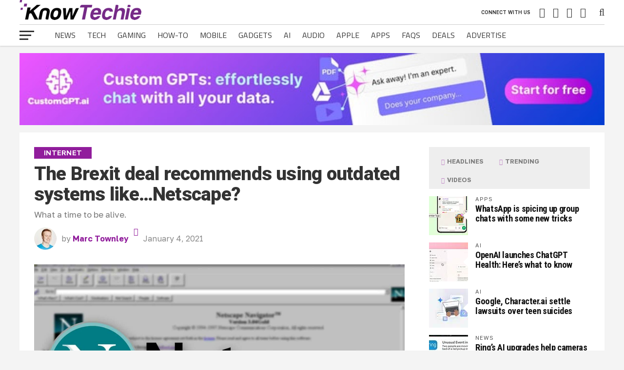

--- FILE ---
content_type: text/html; charset=UTF-8
request_url: https://knowtechie.com/the-brexit-deal-recommends-using-outdated-systems-like-netscape/
body_size: 47301
content:
<!DOCTYPE html>
<html lang="en-US">
<head>
<meta charset="UTF-8" >
<meta name="viewport" id="viewport" content="width=device-width, initial-scale=1.0, maximum-scale=1.0, minimum-scale=1.0, user-scalable=no" />
<link rel="pingback" href="https://knowtechie.com/xmlrpc.php" />
<meta property="og:image" content="https://knowtechie.com/wp-content/uploads/2021/01/netscape-blurred-background-1000x600.jpg" />
<meta name="twitter:image" content="https://knowtechie.com/wp-content/uploads/2021/01/netscape-blurred-background-1000x600.jpg" />
<meta property="og:type" content="article" />
<meta property="og:description" content="What a time to be alive." />
<meta name="twitter:card" content="summary">
<meta name="twitter:url" content="https://knowtechie.com/the-brexit-deal-recommends-using-outdated-systems-like-netscape/">
<meta name="twitter:title" content="The Brexit deal recommends using outdated systems like&#8230;Netscape?">
<meta name="twitter:description" content="What a time to be alive.">
<title>The Brexit deal recommends using outdated systems like...Netscape?</title><link rel="preload" href="https://knowtechie.com/wp-content/uploads/2017/03/logo-pixlr-1.png" as="image" fetchpriority="high"><link rel="preload" href="https://knowtechie.com/wp-content/uploads/2023/04/728-x-90-1.jpg" as="image" fetchpriority="high"><link rel="preload" href="/wp-content/themes/the-league/assets/fonts/titilliumweb/v15/NaPDcZTIAOhVxoMyOr9n_E7ffHjDGItzY5abuWI.woff2" as="font" type="font/woff2" crossorigin><link rel="preload" href="/wp-content/themes/the-league/assets/fonts/golostext/v4/q5uCsoe9Lv5t7Meb31EcExN8hK5SAMo.woff2" as="font" type="font/woff2" crossorigin><link rel="preload" href="/wp-content/themes/the-league/assets/fonts/titilliumweb/v15/NaPecZTIAOhVxoMyOr9n_E7fdMPmDaZRbrw.woff2" as="font" type="font/woff2" crossorigin><style id="perfmatters-used-css">@-webkit-keyframes fa-spin{0%{-webkit-transform:rotate(0deg);transform:rotate(0deg);}to{-webkit-transform:rotate(1turn);transform:rotate(1turn);}}@keyframes fa-spin{0%{-webkit-transform:rotate(0deg);transform:rotate(0deg);}to{-webkit-transform:rotate(1turn);transform:rotate(1turn);}}.fa,.fab,.fad,.fal,.far,.fas{-moz-osx-font-smoothing:grayscale;-webkit-font-smoothing:antialiased;display:inline-block;font-style:normal;font-variant:normal;text-rendering:auto;line-height:1;}.fa-angle-up:before{content:"";}.fa-bolt:before{content:"";}.fa-flipboard:before{content:"";}.fa-instagram:before{content:"";}.fa-linkedin:before{content:"";}.fa-pinterest-p:before{content:"";}.fa-play:before{content:"";}.fa-search:before{content:"";}.fa-twitter:before{content:"";}.fa-youtube:before{content:"";}@font-face{font-family:"Font Awesome 5 Brands";font-style:normal;font-weight:400;font-display:block;src:url("https://knowtechie.com/wp-content/plugins/the-plus-addons-for-block-editor/assets/css/extra/../../fonts/fa-brands-400.eot");src:url("https://knowtechie.com/wp-content/plugins/the-plus-addons-for-block-editor/assets/css/extra/../../fonts/fa-brands-400.eot?#iefix") format("embedded-opentype"),url("https://knowtechie.com/wp-content/plugins/the-plus-addons-for-block-editor/assets/css/extra/../../fonts/fa-brands-400.woff2") format("woff2"),url("https://knowtechie.com/wp-content/plugins/the-plus-addons-for-block-editor/assets/css/extra/../../fonts/fa-brands-400.woff") format("woff"),url("https://knowtechie.com/wp-content/plugins/the-plus-addons-for-block-editor/assets/css/extra/../../fonts/fa-brands-400.ttf") format("truetype"),url("https://knowtechie.com/wp-content/plugins/the-plus-addons-for-block-editor/assets/css/extra/../../fonts/fa-brands-400.svg#fontawesome") format("svg");}@font-face{font-family:"Font Awesome 5 Free";font-style:normal;font-weight:400;font-display:block;src:url("https://knowtechie.com/wp-content/plugins/the-plus-addons-for-block-editor/assets/css/extra/../../fonts/fa-regular-400.eot");src:url("https://knowtechie.com/wp-content/plugins/the-plus-addons-for-block-editor/assets/css/extra/../../fonts/fa-regular-400.eot?#iefix") format("embedded-opentype"),url("https://knowtechie.com/wp-content/plugins/the-plus-addons-for-block-editor/assets/css/extra/../../fonts/fa-regular-400.woff2") format("woff2"),url("https://knowtechie.com/wp-content/plugins/the-plus-addons-for-block-editor/assets/css/extra/../../fonts/fa-regular-400.woff") format("woff"),url("https://knowtechie.com/wp-content/plugins/the-plus-addons-for-block-editor/assets/css/extra/../../fonts/fa-regular-400.ttf") format("truetype"),url("https://knowtechie.com/wp-content/plugins/the-plus-addons-for-block-editor/assets/css/extra/../../fonts/fa-regular-400.svg#fontawesome") format("svg");}@font-face{font-family:"Font Awesome 5 Free";font-style:normal;font-weight:900;font-display:block;src:url("https://knowtechie.com/wp-content/plugins/the-plus-addons-for-block-editor/assets/css/extra/../../fonts/fa-solid-900.eot");src:url("https://knowtechie.com/wp-content/plugins/the-plus-addons-for-block-editor/assets/css/extra/../../fonts/fa-solid-900.eot?#iefix") format("embedded-opentype"),url("https://knowtechie.com/wp-content/plugins/the-plus-addons-for-block-editor/assets/css/extra/../../fonts/fa-solid-900.woff2") format("woff2"),url("https://knowtechie.com/wp-content/plugins/the-plus-addons-for-block-editor/assets/css/extra/../../fonts/fa-solid-900.woff") format("woff"),url("https://knowtechie.com/wp-content/plugins/the-plus-addons-for-block-editor/assets/css/extra/../../fonts/fa-solid-900.ttf") format("truetype"),url("https://knowtechie.com/wp-content/plugins/the-plus-addons-for-block-editor/assets/css/extra/../../fonts/fa-solid-900.svg#fontawesome") format("svg");}.fa,.far,.fas{font-family:"Font Awesome 5 Free";}.fa,.fas{font-weight:900;}:root{--tpgb-T1-font-size:65px;--tpgb-T1-line-height:75px;--tpgb-T1-font-family:"Roboto",sans-serif;--tpgb-T1-font-weight:700;--tpgb-T1-font-style:normal;--tpgb-T2-font-size:45px;--tpgb-T2-line-height:60px;--tpgb-T2-font-family:"Roboto",sans-serif;--tpgb-T2-font-weight:700;--tpgb-T2-font-style:normal;--tpgb-T3-font-size:38px;--tpgb-T3-line-height:45px;--tpgb-T3-font-family:"Roboto",sans-serif;--tpgb-T3-font-weight:500;--tpgb-T3-font-style:normal;--tpgb-T4-font-size:30px;--tpgb-T4-line-height:40px;--tpgb-T4-font-family:"Roboto",sans-serif;--tpgb-T4-font-weight:500;--tpgb-T4-font-style:normal;--tpgb-T5-font-size:25px;--tpgb-T5-line-height:30px;--tpgb-T5-font-family:"Roboto",sans-serif;--tpgb-T5-font-weight:400;--tpgb-T5-font-style:normal;--tpgb-T6-font-size:17px;--tpgb-T6-line-height:22px;--tpgb-T6-font-family:"Roboto",sans-serif;--tpgb-T6-font-weight:400;--tpgb-T6-font-style:normal;--tpgb-T7-font-size:13px;--tpgb-T7-line-height:16px;--tpgb-T7-font-family:"Roboto",sans-serif;--tpgb-T7-font-weight:400;--tpgb-T7-font-style:normal;--tpgb-C1:#8072fc;--tpgb-C2:#6fc784;--tpgb-C3:#ff5a6e;--tpgb-C4:#f3f3f3;--tpgb-C5:#888;--tpgb-GC1:linear-gradient(135deg,#0894e5 0%,#9b51e0 100%);--tpgb-GC2:linear-gradient(135deg,#0894e5 0%,#9b51e0 100%);--tpgb-GC3:linear-gradient(135deg,#0894e5 0%,#9b51e0 100%);--tpgb-GC4:linear-gradient(135deg,#0894e5 0%,#9b51e0 100%);--tpgb-GC5:linear-gradient(135deg,#0894e5 0%,#9b51e0 100%);--tpgb-BS1:2px 6px 10px 0px rgba(0,0,0,.15);--tpgb-BS2:2px 5px 14px 3px rgba(0,0,0,.2);--tpgb-S1:70px;--tpgb-S2:40px;--tpgb-S3:20px;}html,body,div,span,applet,object,iframe,h1,h2,h3,h4,h5,h6,p,blockquote,pre,a,abbr,acronym,address,big,cite,code,del,dfn,em,img,ins,kbd,q,s,samp,small,strike,strong,sub,sup,tt,var,b,u,i,center,dl,dt,dd,ol,ul,li,fieldset,form,label,legend,table,caption,tbody,tfoot,thead,tr,th,td,article,aside,canvas,details,embed,figure,figcaption,footer,header,hgroup,menu,nav,output,ruby,section,summary,time,mark,audio,video{margin:0;padding:0;border:0;font-size:100%;vertical-align:baseline;}article,aside,details,figcaption,figure,footer,header,hgroup,menu,nav,section{display:block;}ol,ul{list-style:none;}blockquote,q{quotes:none;}blockquote:before,blockquote:after,q:before,q:after{content:"";content:none;}html{overflow-x:hidden;}body{color:#444;font-size:1rem;-webkit-font-smoothing:antialiased;font-weight:400;line-height:100%;margin:0px auto;padding:0px;}h1,h2,h3,h4,h5,h6,h1 a,h2 a,h3 a,h4 a,h5 a,h6 a{-webkit-backface-visibility:hidden;color:#222;}img{max-width:100%;height:auto;-webkit-backface-visibility:hidden;}iframe,embed,object,video{max-width:100%;}a,a:visited{text-decoration:none;-webkit-transition:color .25s;-moz-transition:color .25s;-ms-transition:color .25s;-o-transition:color .25s;transition:color .25s;}a:hover{text-decoration:none;}a:active,a:focus{outline:none;}#mvp-site{overflow:hidden;width:100%;}.relative{position:relative;}.right,.alignright{float:right;}.left,.alignleft{float:left;}.aligncenter{display:block;margin:0 auto;}.mvp-mob-img{display:none;}ul.mvp-score-list li,ul.mvp-foot-soc-list li a,.mvp-feat1-text:before,.mvp-feat2-main-text:before,.mvp-feat2-sub-text:before,ul.mvp-feat2-list li,span.mvp-author-box-soc,.mvp-fly-fade,a.mvp-inf-more-but,#mvp-comments-button a,#mvp-comments-button span.mvp-comment-but-text,.mvp-feat4-main-text:before,ul.mvp-author-page-list li{-webkit-transition:all .25s;-moz-transition:all .25s;-ms-transition:all .25s;-o-transition:all .25s;transition:all .25s;}#mvp-wallpaper,#mvp-head-top,#mvp-fly-wrap,#mvp-nav-wrap,#mvp-main-wrap,#head-main-top,#mvp-search-wrap,#mvp-nav-soc-bar,#mvp-nav-menu ul li.mvp-mega-dropdown .mvp-mega-dropdown,#mvp-top-head-wrap,ul.mvp-mob-soc-list,#mvp-post-trend-wrap{-webkit-transition:-webkit-transform .25s ease;-moz-transition:-moz-transform .25s ease;-ms-transition:-ms-transform .25s ease;-o-transition:-o-transform .25s ease;transition:transform .25s ease;}#mvp-top-head-wrap{-webkit-box-shadow:0 2px 2px 0 rgba(0,0,0,.1);-moz-box-shadow:0 2px 2px 0 rgba(0,0,0,.1);-ms-box-shadow:0 2px 2px 0 rgba(0,0,0,.1);-o-box-shadow:0 2px 2px 0 rgba(0,0,0,.1);box-shadow:0 2px 2px 0 rgba(0,0,0,.1);position:fixed;left:0;top:0;-webkit-transform:translate3d(0,0,0);-moz-transform:translate3d(0,0,0);-ms-transform:translate3d(0,0,0);-o-transform:translate3d(0,0,0);transform:translate3d(0,0,0);width:100%;z-index:9000;}#mvp-main-nav-wrap{float:left;position:relative;width:100%;}#mvp-top-nav-wrap{width:100%;height:50px;z-index:50;}.mvp-main-box-cont{margin:0 auto;width:1200px;height:100%;}#mvp-main-wrap .mvp-main-box-cont,#mvp-foot-ad-wrap .mvp-main-box-cont,#mvp-foot-wrap .mvp-main-box-cont{position:relative;z-index:5;}#mvp-top-nav-cont{border-bottom:1px solid rgba(0,0,0,.2);width:100%;}.mvp-top-nav-right-out{float:left;margin-right:-270px;width:100%;}.mvp-top-nav-right-in{margin-right:270px;}#mvp-top-nav-left{width:100%;}.mvp-top-nav-left-out{float:right;margin-left:0;width:100%;}.mvp-top-nav-menu-but{display:none;margin-right:20px;padding:3px 0;}#mvp-top-nav-logo{line-height:0;max-height:50px;}h1.mvp-logo-title,h2.mvp-logo-title{display:block;font-size:0px;}.mvp-top-nav-left-in{margin-left:0;}#mvp-top-nav-right{text-align:right;width:270px;height:50px;}#mvp-top-nav-soc{display:inline-block;margin-right:10px;width:240px;}span.mvp-nav-soc-head{float:right;font-size:10px;font-weight:600;line-height:1;margin-right:10px;padding:20px 0;text-transform:uppercase;}span.mvp-nav-search-but{cursor:pointer;font-size:20px;line-height:1;padding:15px 0;}span.mvp-nav-soc-but{float:right;font-size:20px;line-height:1;padding:15px 8px;}#mvp-search-wrap{-webkit-backface-visibility:hidden;backface-visibility:hidden;background:rgba(255,255,255,.94);opacity:0;position:fixed;top:0;left:0;-webkit-transform:translate3d(0,-100%,0);-moz-transform:translate3d(0,-100%,0);-ms-transform:translate3d(0,-100%,0);-o-transform:translate3d(0,-100%,0);transform:translate3d(0,-100%,0);width:100%;height:100%;z-index:999999;}#mvp-search-box{margin:-60px 0 0 -300px;position:absolute;top:50%;left:50%;width:600px;}#searchform input{background:none;border:0;border-bottom:1px solid #444;color:#444;float:left;font-size:70px;font-weight:400;line-height:100%;padding:20px 0;width:100%;height:70px;}#searchform #searchsubmit{border:none;float:left;}#searchform #s:focus{outline:none;}#mvp-main-wrap{margin-top:94px;width:100%;}#mvp-leader-wrap{margin:15px 0 -5px;width:100%;}#mvp-leader-cont{line-height:0;text-align:center;width:100%;}#mvp-main-body-wrap{margin-top:20px;width:100%;}#mvp-main-body{width:100%;}#mvp-bot-nav-wrap{width:100%;height:44px;}#mvp-bot-nav-cont{width:100%;}.mvp-bot-nav-out{float:right;margin-left:-60px;width:100%;}.mvp-bot-nav-in{margin-left:60px;}#mvp-nav-menu{width:100%;height:44px;}#mvp-nav-menu ul,#mvp-nav-menu ul li{float:left;}#mvp-nav-menu ul{width:100%;}#mvp-nav-menu ul li{position:relative;}#mvp-nav-menu ul li a{float:left;font-size:16px;font-weight:700;line-height:1;padding:14px 12px;position:relative;text-transform:uppercase;}#mvp-nav-menu ul li:hover a{padding:14px 12px 13px;}#mvp-fly-wrap{overflow:hidden;position:fixed;top:0;bottom:0;left:0;-webkit-transform:translate3d(-370px,0,0);-moz-transform:translate3d(-370px,0,0);-ms-transform:translate3d(-370px,0,0);-o-transform:translate3d(-370px,0,0);transform:translate3d(-370px,0,0);width:370px;height:100%;z-index:999999;}.mvp-fly-but-wrap,.mvp-search-but-wrap{cursor:pointer;width:30px;height:44px;}.mvp-search-but-wrap{position:absolute;top:60px;right:80px;width:60px;}.mvp-fly-but-wrap span,.mvp-search-but-wrap span{display:block;position:absolute;left:0;-webkit-transform:rotate(0deg);-moz-transform:rotate(0deg);-ms-transform:rotate(0deg);-o-transform:rotate(0deg);transform:rotate(0deg);-webkit-transition:.25s ease-in-out;-moz-transition:.25s ease-in-out;-ms-transition:.25s ease-in-out;-o-transition:.25s ease-in-out;transition:.25s ease-in-out;height:3px;}.mvp-search-but-wrap span{background:#333;top:24px;}.mvp-fly-but-wrap span:nth-child(1){top:12.5px;width:30px;}.mvp-fly-but-wrap span:nth-child(2),.mvp-fly-but-wrap span:nth-child(3){top:20.5px;width:24px;}.mvp-fly-but-wrap span:nth-child(4){top:28.5px;width:18px;}.mvp-fly-but-wrap.mvp-fly-open span:nth-child(2),.mvp-search-but-wrap span:nth-child(1){-webkit-transform:rotate(45deg);-moz-transform:rotate(45deg);-ms-transform:rotate(45deg);-o-transform:rotate(45deg);transform:rotate(45deg);width:30px;}.mvp-fly-but-wrap.mvp-fly-open span:nth-child(3),.mvp-search-but-wrap span:nth-child(2){-webkit-transform:rotate(-45deg);-moz-transform:rotate(-45deg);-ms-transform:rotate(-45deg);-o-transform:rotate(-45deg);transform:rotate(-45deg);width:30px;}.mvp-search-but-wrap span:nth-child(1),.mvp-search-but-wrap span:nth-child(2){width:60px;}#mvp-fly-menu-top{width:100%;height:60px;}.mvp-fly-top-out{margin-right:-120px;left:60px;width:100%;}.mvp-fly-top-in{margin-right:120px;}#mvp-fly-logo{margin:0 6.45161290323%;text-align:center;width:87.0967741935%;}#mvp-fly-logo img{line-height:0;}.mvp-fly-but-menu{float:left;margin-left:15px;position:relative;}.mvp-fly-top{background:#111;-webkit-border-radius:3px;border-radius:3px;cursor:pointer;opacity:.8;overflow:hidden;position:fixed;right:10px;bottom:0;-webkit-transition:all .3s;transition:all .3s;width:50px;height:50px;z-index:500;}.mvp-fly-top:hover{opacity:1;}.mvp-fly-top{-webkit-transform:translate3d(0,100px,0);-moz-transform:translate3d(0,100px,0);-ms-transform:translate3d(0,100px,0);-o-transform:translate3d(0,100px,0);transform:translate3d(0,100px,0);}.mvp-fly-top i{font-size:40px;line-height:100%;position:absolute;top:1px;left:12.1px;}.mvp-fly-top i{color:#fff;}#mvp-fly-menu-wrap{overflow:hidden;position:absolute;top:60px;left:0;width:100%;height:100%;}nav.mvp-fly-nav-menu{-webkit-backface-visibility:hidden;backface-visibility:hidden;margin:20px 5.40540540541% 0;overflow:hidden;position:absolute !important;width:89.1891891892%;max-height:65%;}nav.mvp-fly-nav-menu ul{float:left;position:relative;width:100%;}nav.mvp-fly-nav-menu ul li{border-top:1px solid rgba(0,0,0,.1);cursor:pointer;float:left;position:relative;width:100%;-webkit-tap-highlight-color:rgba(0,0,0,0);}nav.mvp-fly-nav-menu ul li:first-child{border-top:none;margin-top:-14px;}nav.mvp-fly-nav-menu ul li ul li:first-child{margin-top:0;}nav.mvp-fly-nav-menu ul li a{display:inline-block;float:left;font-size:16px;font-weight:700;line-height:1;padding:14px 0;text-transform:uppercase;}.mvp-fly-fade{background:#222;cursor:pointer;opacity:0;width:100%;position:fixed;top:0;left:0;z-index:99999;}#mvp-fly-soc-wrap{margin:0 5.40540540541%;position:absolute;bottom:20px;left:0;text-align:center;width:89.1891891892%;}span.mvp-fly-soc-head{display:inline-block;font-family:"Lato",sans-serif;font-size:.65rem;font-weight:400;line-height:1;margin-bottom:15px;text-transform:uppercase;}ul.mvp-fly-soc-list{text-align:center;width:100%;}ul.mvp-fly-soc-list li{display:inline-block;}ul.mvp-fly-soc-list li a{-webkit-border-radius:50%;-moz-border-radius:50%;-ms-border-radius:50%;-o-border-radius:50%;border-radius:50%;display:inline-block;font-size:12px;line-height:1;margin-left:2px;padding-top:10px;text-align:center;-webkit-transition:background .25s;-moz-transition:background .25s;-ms-transition:background .25s;-o-transition:background .25s;transition:background .25s;width:32px;height:22px;}ul.mvp-fly-soc-list li:first-child a{margin-left:0;}ul.mvp-fly-soc-list li a:hover{padding-top:8px;width:28px;height:20px;}.mvp-sec-pad{background:#fff;border-bottom:1px solid #bbb;padding:30px 2.5%;width:95%;}.mvp-vid-box-wrap{color:#fff;font-size:14px;position:absolute;left:0;bottom:0;text-align:center;width:30px;height:30px;}.mvp-vid-box-wrap i{margin-top:8px;}.mvp-side-tab-img .mvp-vid-box-wrap{font-size:10px;width:22px;height:22px;}.mvp-side-tab-img .mvp-vid-box-wrap i{margin-top:6px;}#mvp-side-wrap{float:right;margin-left:50px;width:330px;}.single #mvp-side-wrap{margin:0 0 0 50px;}.mvp-side-widget{float:left;margin-bottom:30px;position:relative;width:100%;}.mvp-side-tab-wrap{width:100%;}.mvp-side-tab-top{background:#eee;margin-bottom:15px;width:100%;}ul.mvp-side-tab-list{float:left;margin:10px 2.777777777% 0;width:94.4444444444%;}ul.mvp-side-tab-list li,ul.mvp-side-tab-list li a{color:#222;float:left;}ul.mvp-side-tab-list li a{opacity:.5;}ul.mvp-side-tab-list li span.mvp-side-tab-head{float:left;font-size:.8rem;font-weight:700;padding:12px 16px;text-transform:uppercase;}ul.mvp-side-tab-list li span.mvp-side-tab-head i{font-size:.75rem;margin-right:2px;}ul.mvp-side-tab-list li a:hover,#mvp-side-wrap ul.mvp-side-tab-list li a:hover{color:#222 !important;opacity:1;}.mvp-side-tab-main{width:100%;}.mvp-side-tab-story{margin-top:15px;width:100%;}.mvp-side-tab-story:first-child{margin-top:0;}.mvp-side-tab-out{float:right;margin-left:-95px;width:100%;}.mvp-side-tab-in{margin-left:95px;}.mvp-side-tab-img{line-height:0;margin-right:15px;width:80px;}.mvp-side-tab-img:after{content:"";border-top:10px solid transparent;border-bottom:10px solid transparent;border-right:10px solid #fff;margin-top:-10px;position:absolute;right:0;top:50%;width:0;height:0;}.mvp-side-tab-text{width:100%;}.mvp-side-tab-text h3{color:#555;font-size:.7rem;font-weight:400;letter-spacing:.07rem;line-height:1;margin-bottom:5px;text-transform:uppercase;width:100%;}.mvp-side-tab-text h2 a{color:#111;font-size:1.15rem;font-weight:700;letter-spacing:-.02em;line-height:1.1;width:100%;}#mvp-side-wrap a{color:#111 !important;font-weight:700;line-height:1.1;}#mvp-side-wrap #searchform input,#mvp-home-widget-wrap #searchform input{background:#eee;border:1px solid #ddd;-webkit-border-radius:3px;-moz-border-radius:3px;-ms-border-radius:3px;-o-border-radius:3px;border-radius:3px;color:#999;font-size:16px;padding:5px 5%;height:16px;width:88%;}#mvp-article-wrap{background:#fff;float:left;margin-bottom:30px;position:relative;width:100%;}#mvp-article-head2{margin-bottom:30px;width:100%;}h3.mvp-post-cat{margin-bottom:10px;width:100%;}span.mvp-post-cat{color:#fff;display:inline;float:left;font-size:.9rem;font-weight:600;letter-spacing:.02em;line-height:1;padding:5px 20px;text-transform:uppercase;}h1.mvp-post-title{color:#333;font-size:3.5rem;font-weight:900;letter-spacing:-.02em;line-height:1.1;margin-bottom:10px;width:100%;}#mvp-article-head2 h1.mvp-post-title{font-size:3.1rem;}span.mvp-post-excerpt{color:#777;font-size:1.4rem;font-weight:300;line-height:1.3;margin-bottom:15px;width:100%;}span.mvp-post-excerpt p{position:relative;}.mvp-author-info-wrap,ul.mvp-author-info-list{width:100%;}ul.mvp-author-info-list li{float:left;margin-left:10px;position:relative;height:46px;}ul.mvp-author-info-list li:first-child{margin-left:0;}ul.mvp-author-info-list li.mvp-author-info-thumb{line-height:0;width:46px;}ul.mvp-author-info-list li.mvp-author-info-thumb img{-webkit-border-radius:50%;-moz-border-radius:50%;-ms-border-radius:50%;-o-border-radius:50%;border-radius:50%;overflow:hidden;}ul.mvp-author-info-list li.mvp-author-info-name p,ul.mvp-author-info-list li.mvp-author-info-name span,.mvp-post-date{color:#888;display:inline-block;font-size:16px;line-height:1;margin-top:15px;}ul.mvp-author-info-list li.mvp-author-info-name p{font-weight:400;}ul.mvp-author-info-list li.mvp-author-info-name span a{font-weight:700;}.mvp-post-content-out{float:left;margin-right:-380px;width:100%;}.mvp-post-content-in{margin-right:380px;}#mvp-post-content{width:100%;}.mvp-post-soc-out{float:right;margin-left:-72px;width:100%;}.mvp-post-soc-in{margin-left:72px;}#mvp-content-main{overflow:hidden;width:100%;}#mvp-post-feat-img,#mvp-post-feat-img-wide{line-height:0;margin-bottom:30px;text-align:center;width:100%;}span.mvp-feat-caption,span.mvp-feat-caption-wide{color:#888;float:left;font-size:.85rem;font-weight:400;line-height:1.1;margin-top:-30px;padding:5px 0 20px;text-align:right;width:100%;}#mvp-content-main p{color:#444;display:block;font-size:1.15rem;font-weight:400;line-height:1.5;margin-bottom:15px;}.mvp-post-tags{float:left;font-size:.8rem;line-height:1;margin-top:15px;text-transform:uppercase;width:100%;}.mvp-post-tags a,.mvp-post-tags a:visited{border:1px solid #bbb;-webkit-border-radius:3px;-moz-border-radius:3px;-ms-border-radius:3px;-o-border-radius:3px;border-radius:3px;color:#999 !important;display:inline-block;float:left;font-weight:600;margin:0 5px 5px 0;padding:3px 10px 4px;}.mvp-post-tags a:hover{border:1px solid #777;color:#777 !important;}.mvp-post-tags-header{background:#999;-webkit-border-radius:3px;-moz-border-radius:3px;-ms-border-radius:3px;-o-border-radius:3px;border-radius:3px;color:#fff;float:left;font-weight:700;padding:4px 10px 5px;margin-right:5px;}#mvp-author-box-wrap{-webkit-border-radius:5px;-moz-border-radius:5px;-ms-border-radius:5px;-o-border-radius:5px;border-radius:5px;margin-top:30px;width:100%;}.mvp-author-box-out{margin-left:-80px;width:100%;}.mvp-author-box-in{margin-left:80px;}#mvp-author-box-img{line-height:0;margin-right:20px;width:60px;}#mvp-author-box-img img{border:3px solid #eee;border-radius:50%;}#mvp-author-box-head,#mvp-author-box-text{width:100%;}#mvp-author-box-text{margin-top:8px;}span.mvp-author-box-name{font-size:1.1rem;line-height:1;margin-top:10px;width:100%;}span.mvp-author-box-name a{color:#444;font-weight:700;}#mvp-author-box-text p{color:#888;float:left;font-size:1rem;font-weight:400;line-height:1.5;margin-bottom:0;width:100%;}#mvp-author-box-soc-wrap{margin-top:10px;width:100%;}#mvp-content-main ul{list-style:disc outside;margin:10px 0;}#mvp-content-main ul li,#mvp-content-main ol li{margin-left:50px;padding:5px 0px;}#mvp-content-main h1,#mvp-content-main h2,#mvp-content-main h3,#mvp-content-main h4,#mvp-content-main h5,#mvp-content-main h6{font-weight:700;line-height:120%;margin:10px 0;overflow:hidden;width:100%;}#mvp-content-main h1{font-size:2rem;}#mvp-content-main h2{font-size:1.8rem;}#mvp-content-main h3{font-size:1.6rem;}#mvp-content-main h4{font-size:1.4rem;}#mvp-content-main blockquote p{color:#333;font-size:1.8rem;font-weight:700;letter-spacing:-.02em;line-height:1.1;margin:30px 10%;width:80%;}.posts-nav-link{display:none;}.mvp-org-wrap{display:none;}#mvp-more-post-wrap{margin-top:50px;width:100%;}ul.mvp-more-post-list{width:100%;}ul.mvp-more-post-list li{float:left;margin-left:1.75438596491%;width:23.6842105263%;height:330px;}ul.mvp-more-post-list li:first-child,ul.mvp-more-post-list li:nth-child(5n+5){margin-left:0;}.mvp-more-post-img{line-height:0;margin-bottom:10px;overflow:hidden;width:100%;max-height:162px;}.mvp-more-post-text{width:100%;}.mvp-more-post-text h2 a{color:#111;font-size:1.2rem;font-weight:700;letter-spacing:-.02em;line-height:1.1;width:100%;}.mvp-more-post-text p{color:#555;font-size:1rem;font-weight:400;line-height:1.3;margin-top:7px;width:100%;}#mvp-comments-button{margin-top:30px;text-align:center;width:100%;}#mvp-comments-button a,#mvp-comments-button span.mvp-comment-but-text{background:#fff;border:1px solid #aaa;-webkit-border-radius:3px;-moz-border-radius:3px;-ms-border-radius:3px;-o-border-radius:3px;border-radius:3px;cursor:pointer;display:inline-block;font-size:.8rem;font-weight:600;letter-spacing:.02em;line-height:100%;padding:15px 0;text-transform:uppercase;width:98%;}#comments{display:none;float:left;font-size:.8rem;line-height:120%;margin-top:30px;overflow:hidden;width:100%;}#comments .avatar{display:block;background-color:#fff;}.comment-reply a,#cancel-comment-reply-link{clear:both;color:#fff !important;font-size:12px;font-weight:700;line-height:1;padding:5px 10px;text-transform:uppercase;}#cancel-comment-reply-link{background:#999;float:left;margin:0 0 10px 20px;}.comment-reply a:hover,#cancel-comment-reply-link:hover{background:#555;color:#fff !important;text-decoration:none;}#respond{clear:both;position:relative;}#respond form{float:left;padding-bottom:20px;width:100%;}#respond p{font:12px/normal helvetica,arial,sans-serif;margin:0;}#respond .comment-notes{margin-bottom:1rem;}#respond .required{color:#ff4b33;font-weight:bold;}#respond label{color:#888;display:inline-block;font-size:14px;margin-bottom:5px;width:100%;}#respond input{background:#f6f6f6;border:1px solid #ddd;-webkit-box-shadow:2px 2px 5px 0px #eee inset;-moz-box-shadow:2px 2px 5px 0px #eee inset;-ms-box-shadow:2px 2px 5px 0px #eee inset;-o-box-shadow:2px 2px 5px 0px #eee inset;box-shadow:2px 2px 5px 0px #eee inset;display:inline-block;margin:0 0 9px;padding:5px;width:auto;}#respond textarea{background:#f6f6f6;border:1px solid #ddd;-webkit-box-shadow:2px 2px 5px 0px #eee inset;-moz-box-shadow:2px 2px 5px 0px #eee inset;-ms-box-shadow:2px 2px 5px 0px #eee inset;-o-box-shadow:2px 2px 5px 0px #eee inset;box-shadow:2px 2px 5px 0px #eee inset;display:inline-block;margin-bottom:9px;width:99%;}#respond #submit{background:#888;border:0;box-shadow:none;color:#fff;cursor:pointer;font-size:12px;font-weight:700;line-height:1;margin-top:10px;padding:5px 15px;text-transform:uppercase;}#respond #submit:hover{background:#555;}h3#reply-title,h2.comments{color:#fff;font:700 14px/100% "Oswald",sans-serif;margin-bottom:10px;padding:5px 10px;text-shadow:1px 1px 0 #000;text-transform:uppercase;}h3#reply-title{display:none;}h1.mvp-sec-head,h4.mvp-sec-head{border-bottom:1px solid #ddd;float:left;margin-bottom:20px;position:relative;width:100%;}span.mvp-sec-head{color:#111;display:inline-block;float:left;font-size:1.1rem;font-weight:700;line-height:1;position:relative;bottom:-1px;padding-bottom:10px;text-transform:uppercase;}#mvp-foot-wrap,#mvp-foot-top,#mvp-foot-bot,#mvp-foot-logo,#mvp-foot-soc,#mvp-foot-menu,#mvp-foot-copy,#mvp-foot-ad-wrap{width:100%;}#mvp-foot-ad-wrap{line-height:0;margin:-5px 0 20px;text-align:center;}#mvp-foot-wrap{background:#ddd;padding-top:30px;}#mvp-foot-logo{line-height:0;margin-bottom:30px;text-align:center;}#mvp-foot-soc{margin-bottom:30px;}ul.mvp-foot-soc-list{text-align:center;width:100%;}ul.mvp-foot-soc-list li{display:inline-block;}ul.mvp-foot-soc-list li a{-webkit-border-radius:50%;border-radius:50%;border:2px solid #888;color:#888 !important;display:inline-block;font-size:18px;line-height:1;margin-left:10px;padding-top:9px;text-align:center;width:36px;height:27px;}ul.mvp-foot-soc-list li:first-child a{margin-left:0;}ul.mvp-foot-soc-list li a:hover{border:2px solid #333;color:#333 !important;}#mvp-foot-menu-wrap{border-top:1px solid #bbb;border-bottom:1px solid #bbb;padding:20px 0 10px;width:100%;}#mvp-foot-menu ul{text-align:center;width:100%;}#mvp-foot-menu ul li{display:inline-block;margin:0 0 10px 15px;}#mvp-foot-menu ul li a{color:#888;font-size:.95rem;font-weight:400;line-height:1;}#mvp-foot-menu ul li a:hover{color:#333 !important;}#mvp-foot-menu ul li:first-child{margin-left:0;}#mvp-foot-menu ul li ul{display:none;}#mvp-foot-copy-wrap{margin:20px 0;width:100%;}#mvp-foot-copy{color:#888;font-size:.8rem;font-weight:400;line-height:1.2;text-align:center;width:100%;}html,body,div,span,applet,object,iframe,h1,h2,h3,h4,h5,h6,p,blockquote,pre,a,abbr,acronym,address,big,cite,code,del,dfn,em,img,ins,kbd,q,s,samp,small,strike,strong,sub,sup,tt,var,b,u,i,center,dl,dt,dd,ol,ul,li,fieldset,form,label,legend,table,caption,tbody,tfoot,thead,tr,th,td,article,aside,canvas,details,embed,figure,figcaption,footer,header,hgroup,menu,nav,output,ruby,section,summary,time,mark,audio,video{margin:0;padding:0;border:0;font-size:100%;vertical-align:baseline;}article,aside,details,figcaption,figure,footer,header,hgroup,main,menu,nav,section{display:block;}body{line-height:1;}ol,ul{list-style:none;}blockquote,q{quotes:none;}blockquote:before,blockquote:after,q:before,q:after{content:"";content:none;}@font-face{font-family:"FontAwesome";src:url("https://knowtechie.com/wp-content/themes/the-league/font-awesome/css/../fonts/fontawesome-webfont.eot?v=4.6.3");src:url("https://knowtechie.com/wp-content/themes/the-league/font-awesome/css/../fonts/fontawesome-webfont.eot?#iefix&v=4.6.3") format("embedded-opentype"),url("https://knowtechie.com/wp-content/themes/the-league/font-awesome/css/../fonts/fontawesome-webfont.woff2?v=4.6.3") format("woff2"),url("https://knowtechie.com/wp-content/themes/the-league/font-awesome/css/../fonts/fontawesome-webfont.woff?v=4.6.3") format("woff"),url("https://knowtechie.com/wp-content/themes/the-league/font-awesome/css/../fonts/fontawesome-webfont.ttf?v=4.6.3") format("truetype"),url("https://knowtechie.com/wp-content/themes/the-league/font-awesome/css/../fonts/fontawesome-webfont.svg?v=4.6.3#fontawesomeregular") format("svg");font-weight:normal;font-style:normal;}.fa{display:inline-block;font:normal normal normal 14px/1 FontAwesome;font-size:inherit;text-rendering:auto;-webkit-font-smoothing:antialiased;-moz-osx-font-smoothing:grayscale;}@-webkit-keyframes fa-spin{0%{-webkit-transform:rotate(0deg);transform:rotate(0deg);}100%{-webkit-transform:rotate(359deg);transform:rotate(359deg);}}@keyframes fa-spin{0%{-webkit-transform:rotate(0deg);transform:rotate(0deg);}100%{-webkit-transform:rotate(359deg);transform:rotate(359deg);}}.fa-search:before{content:"";}.fa-clock-o:before{content:"";}.fa-play-circle-o:before{content:"";}.fa-play:before{content:"";}.fa-twitter:before{content:"";}.fa-linkedin:before{content:"";}.fa-flash:before,.fa-bolt:before{content:"";}.fa-angle-up:before{content:"";}.fa-youtube:before{content:"";}.fa-youtube-play:before{content:"";}.fa-instagram:before{content:"";}.fa-facebook-official:before{content:"";}.fa-pinterest-p:before{content:"";}@media screen and (max-width: 1260px) and (min-width: 1201px){#mvp-score-wrap .mvp-main-box-cont,#mvp-top-nav-wrap .mvp-main-box-cont,#mvp-bot-nav-wrap .mvp-main-box-cont,#mvp-post-trend-wrap .mvp-main-box-cont{width:100%;}#mvp-score-wrap,#mvp-top-nav-wrap,#mvp-bot-nav-wrap,#mvp-post-trend-wrap,#mvp-nav-menu ul li.mvp-mega-dropdown .mvp-mega-dropdown{padding:0 2.727272727272%;width:94.5454545454%;}}@media screen and (max-width: 1217px) and (min-width: 1101px){.mvp-main-box-cont{width:100%;}#mvp-score-wrap,#mvp-top-nav-wrap,#mvp-bot-nav-wrap,#mvp-post-trend-wrap,#mvp-nav-menu ul li.mvp-mega-dropdown .mvp-mega-dropdown{padding:0 2.727272727272%;width:94.5454545454%;}}@media screen and (max-width: 1100px) and (min-width: 1004px){.mvp-main-box-cont{width:100%;}#mvp-score-wrap,#mvp-top-nav-wrap,#mvp-bot-nav-wrap,#mvp-post-trend-wrap,#mvp-nav-menu ul li.mvp-mega-dropdown .mvp-mega-dropdown{padding:0 3%;width:94%;}.mvp-widget-list-story1,ul.mvp-more-post-list li{margin-left:2.12765957447%;width:23.4042553191%;}.mvp-widget-list-text1 h2 a,.mvp-more-post-text h2 a{font-size:1.1rem;}.mvp-sec-pad{padding:30px 3%;width:94%;}h1.mvp-post-title{font-size:3.2rem;}.mvp-post-content-out{margin-right:-360px;}.mvp-post-content-in{margin-right:360px;}.single #mvp-side-wrap{margin-left:30px;}}@media screen and (max-width: 1003px) and (min-width: 900px){#mvp-wallpaper,#mvp-bot-nav-wrap,#mvp-prev-next-wrap,.mvp-fly-top,.mvp-scores-tabs{display:none;}.mvp-top-nav-menu-but,.mvp-scores-menu{display:inline;}.mvp-main-box-cont{width:100%;}#mvp-top-nav-cont{border-bottom:none;}#mvp-score-wrap,#mvp-top-nav-wrap,#mvp-post-trend-wrap{padding:0 2.222222222%;width:95.555555555%;}#mvp-main-wrap{margin-top:50px;}.mvp-sec-pad,.mvp-body-sec-cont{padding:20px 2.2222222222%;width:95.555555555%;}.mvp-widget-list-story1,ul.mvp-more-post-list li{margin-left:1.74418604651%;width:23.6918604651%;}.mvp-widget-list-text1 h2 a,.mvp-more-post-text h2 a{font-size:1.1rem;}h1.mvp-sec-head,h4.mvp-sec-head{margin-bottom:15px;}#mvp-side-wrap{margin-left:30px;}h1.mvp-post-title{font-size:2.9rem;}.mvp-post-content-out{margin-right:-360px;}.mvp-post-content-in{margin-right:360px;}.mvp-post-soc-out{margin-left:-62px;}.mvp-post-soc-in{margin-left:62px;}.single #mvp-side-wrap{margin-left:30px;}#mvp-article-head2 h1.mvp-post-title{font-size:2.6rem;}#mvp-article-head2 span.mvp-post-excerpt{font-size:1.3rem;}}@media screen and (max-width: 899px) and (min-width: 768px){#mvp-wallpaper,#mvp-bot-nav-wrap,.mvp-feat2-left-wrap:after,#mvp-prev-next-wrap,.mvp-fly-top{display:none;}.mvp-top-nav-menu-but{display:inline;}.mvp-main-box-cont{width:100%;}#mvp-top-nav-cont{border-bottom:none;}#mvp-score-wrap,#mvp-top-nav-wrap,#mvp-post-trend-wrap{padding:0 2.60416666666%;width:94.7916666666%;}#mvp-main-wrap{margin-top:50px;}.mvp-side-widget{margin-bottom:20px;}.mvp-sec-pad,.mvp-body-sec-cont{padding:20px 2.60416666666%;width:94.79166666666%;}ul.mvp-more-post-list li{margin-left:2.06043956044%;width:48.9697802198%;height:365px;}.mvp-widget-list-story1:nth-child(3),ul.mvp-more-post-list li:nth-child(3n+3){margin-left:0;}.mvp-widget-list-text1 h2 a,.mvp-more-post-text h2 a{font-size:1.4rem;}.mvp-more-post-img{max-height:213px;}h1.mvp-sec-head,h4.mvp-sec-head{margin-bottom:15px;}#mvp-side-wrap,.single #mvp-side-wrap{border-top:1px solid #ddd;margin-top:20px;margin-left:0;padding-top:20px;width:100%;}h1.mvp-post-title,#mvp-article-head2 h1.mvp-post-title{font-size:2.8rem;}.mvp-post-content-out,.mvp-post-content-in{margin-right:0 !important;}.mvp-post-soc-out{margin-left:-62px;}.mvp-post-soc-in{margin-left:62px;}}@media screen and (max-width: 767px) and (min-width: 660px){#mvp-wallpaper,#mvp-bot-nav-wrap,.mvp-cat-head,.mvp-feat2-left-wrap:after,#mvp-prev-next-wrap,.mvp-fly-top,.mvp-scores-tabs{display:none;}.mvp-top-nav-menu-but,.mvp-scores-menu{display:inline;}.mvp-main-box-cont{width:100%;}#mvp-top-nav-cont{border-bottom:none;}#mvp-score-wrap,#mvp-top-nav-wrap,#mvp-post-trend-wrap{padding:0 3.030303030303%;width:93.939393939393%;}#mvp-main-wrap{margin-top:50px;}.mvp-side-widget{margin-bottom:20px;}.mvp-sec-pad,.mvp-body-sec-cont{padding:20px 3.0303030303%;width:93.9393939393%;}ul.mvp-more-post-list li{margin-left:2.41935483871%;width:48.7903225806%;height:355px;}.mvp-widget-list-story1:nth-child(3),ul.mvp-more-post-list li:nth-child(3n+3){margin-left:0;}.mvp-widget-list-text1 h2 a,.mvp-more-post-text h2 a{font-size:1.3rem;}.mvp-more-post-img{max-height:181px;}h1.mvp-sec-head,h4.mvp-sec-head{margin-bottom:15px;}#mvp-side-wrap,.single #mvp-side-wrap{border-top:1px solid #ddd;margin-top:20px;margin-left:0;padding-top:20px;width:100%;}h1.mvp-post-title,#mvp-article-head2 h1.mvp-post-title{font-size:2.7rem;}span.mvp-post-excerpt,#mvp-article-head2 span.mvp-post-excerpt{font-size:1.2rem;}.mvp-post-content-out,.mvp-post-content-in{margin-right:0 !important;}.mvp-post-soc-out{margin-left:-62px;}.mvp-post-soc-in{margin-left:62px;}.mvp-search-but-wrap{top:40px;right:50px;}#mvp-search-box{margin:-60px 0 0 -200px;top:40%;width:400px;}#searchform input{font-size:50px;height:50px;padding:15px 0;}}@media screen and (max-width: 659px) and (min-width: 600px){#mvp-wallpaper,#mvp-bot-nav-wrap,.mvp-cat-head,.mvp-feat2-left-wrap:after,#mvp-prev-next-wrap,.mvp-fly-top,.mvp-scores-tabs{display:none;}.mvp-top-nav-menu-but,.mvp-scores-menu{display:inline;}.mvp-main-box-cont,#mvp-bot-nav-wrap{width:100%;}#mvp-top-nav-cont{border-bottom:none;}#mvp-score-wrap,#mvp-top-nav-wrap,#mvp-post-trend-wrap{padding:0 3.33333333333%;width:93.3333333333%;}#mvp-main-wrap{margin-top:50px;}.mvp-side-widget{margin-bottom:20px;}.mvp-sec-pad,.mvp-body-sec-cont{padding:20px 3.3333333333%;width:93.3333333333%;}ul.mvp-more-post-list li{margin-left:2.67857412857%;width:48.6607142857%;height:325px;}.mvp-widget-list-story1:nth-child(3),ul.mvp-more-post-list li:nth-child(3n+3){margin-left:0;}.mvp-widget-list-text1 h2 a,.mvp-more-post-text h2 a{font-size:1.2rem;}h1.mvp-sec-head,h4.mvp-sec-head{margin-bottom:15px;}#mvp-side-wrap,.single #mvp-side-wrap{border-top:1px solid #ddd;margin-top:20px;margin-left:0;padding-top:20px;width:100%;}h1.mvp-post-title,#mvp-article-head2 h1.mvp-post-title{font-size:2.6rem;}span.mvp-post-excerpt,#mvp-article-head2 span.mvp-post-excerpt{font-size:1.2rem;}.mvp-post-content-out,.mvp-post-content-in{margin-right:0 !important;}.mvp-post-soc-out{margin-left:-62px;}.mvp-post-soc-in{margin-left:62px;}.mvp-search-but-wrap{top:40px;right:50px;}#mvp-search-box{margin:-60px 0 0 -200px;top:40%;width:400px;}#searchform input{font-size:50px;height:50px;padding:15px 0;}}@media screen and (max-width: 599px) and (min-width: 480px){#mvp-wallpaper,#mvp-bot-nav-wrap,#mvp-score-wrap,#mvp-top-nav-soc,.mvp-cat-head,.mvp-feat3-main-text p,.mvp-feat1-text p,.mvp-feat2-left-wrap:after,.mvp-feat2-main-text p,.mvp-feat4-main-text p,.mvp-feat4-sub-text p,.mvp-blog-story-info,.mvp-widget-list-text1 p,.mvp-blog-story-text p,#mvp-prev-next-wrap,.mvp-fly-top,.mvp-more-post-text p,.mvp-post-feat-wide-text span.mvp-post-excerpt,#mvp-post-trend-wrap,#mvp-post-soc-wrap,.mvp-widget-feat-text p,.mvp-scores-tabs{display:none;}.mvp-top-nav-menu-but,.mvp-scores-menu{display:inline;}.mvp-main-box-cont{width:100%;}#mvp-top-nav-cont{border-bottom:none;}#mvp-top-nav-wrap{padding:0 4.1666666666%;width:91.666666666%;}.mvp-top-nav-right-out{margin-right:-50px;}.mvp-top-nav-right-in{margin-right:50px;}#mvp-top-nav-right{width:50px;}.mvp-top-nav-left-out{margin-left:-50px;}.mvp-top-nav-left-in{margin-left:50px;}#mvp-top-nav-logo{text-align:center;width:100%;}.mvp-top-nav-menu-but{margin-right:0;}#mvp-leader-wrap{margin-top:5px;}#mvp-main-body-wrap{margin-top:10px;}#mvp-main-wrap{margin-top:50px;}.mvp-side-widget{margin-bottom:20px;}.mvp-sec-pad,.mvp-body-sec-cont{padding:20px 4.1666666666%;width:91.666666666%;}#mvp-more-post-wrap,#mvp-comments-button,#mvp-author-box-wrap{margin-top:20px;}#mvp-article-head2{margin-bottom:20px;}ul.mvp-more-post-list li{margin-left:3.4090909090909%;width:48.29545454545%;height:220px;}.mvp-widget-list-story1:nth-child(3),ul.mvp-more-post-list li:nth-child(3n+3){margin-left:0;}.mvp-widget-list-text1 h2 a,.mvp-more-post-text h2 a{font-size:1.1rem;}.mvp-more-post-img{max-height:127px;}h1.mvp-sec-head,h4.mvp-sec-head{margin-bottom:15px;}#mvp-side-wrap,.single #mvp-side-wrap{border-top:1px solid #ddd;margin-top:20px;margin-left:0;padding-top:20px;width:100%;}h1.mvp-post-title,#mvp-article-head2 h1.mvp-post-title{font-size:1.9rem;}span.mvp-post-excerpt,#mvp-article-head2 span.mvp-post-excerpt{font-size:1.1rem;}.mvp-post-content-out,.mvp-post-content-in{margin-right:0 !important;}.mvp-post-soc-out,.mvp-post-soc-in{margin-left:0;}.mvp-search-but-wrap{top:40px;right:50px;}#mvp-search-box{margin:-40px 0 0 -200px;top:50%;width:400px;}#searchform input{font-size:50px;height:50px;padding:15px 0;}.single #mvp-foot-wrap,.page #mvp-foot-wrap{padding-bottom:42px;}ul.mvp-foot-soc-list li a{font-size:14px;margin-left:5px;width:32px;height:23px;}}@media screen and (max-width: 479px){#mvp-wallpaper,#mvp-bot-nav-wrap,#mvp-score-wrap,#mvp-top-nav-soc,.mvp-cat-head,.mvp-feat3-main-text p,.mvp-feat1-text p,.mvp-feat2-left-wrap:after,.mvp-feat2-main-text p,.mvp-feat4-main-text p,.mvp-feat4-sub-text p,.mvp-blog-story-info,.mvp-widget-list-text1 p,.mvp-reg-img,span.mvp-widget-head-link,.mvp-blog-story-text p,#mvp-prev-next-wrap,.mvp-fly-top,.mvp-more-post-text p,.mvp-post-feat-wide-text span.mvp-post-excerpt,#mvp-post-trend-wrap,.mvp-mega-img img,#mvp-post-soc-wrap,span.mvp-post-info-date,.mvp-widget-feat-text p,.mvp-scores-tabs{display:none;}.mvp-top-nav-menu-but,.mvp-mob-img,.mvp-scores-menu{display:inline;}.mvp-main-box-cont{width:100%;}#mvp-top-nav-cont{border-bottom:none;}#mvp-top-nav-wrap{padding:0 4.166666666666%;width:91.6666666666%;}.mvp-top-nav-right-out{margin-right:-45px;}.mvp-top-nav-right-in{margin-right:45px;}#mvp-top-nav-right{width:45px;}.mvp-top-nav-left-out{margin-left:-45px;}.mvp-top-nav-left-in{margin-left:45px;}#mvp-top-nav-logo{text-align:center;width:100%;}.mvp-top-nav-menu-but{margin-right:0;}#mvp-main-wrap{margin-top:50px;}#mvp-leader-wrap{margin-top:5px;}#mvp-main-body-wrap{margin-top:10px;}.mvp-side-widget,.mvp-body-sec-wrap{margin-bottom:15px;}.mvp-sec-pad,.mvp-body-sec-cont{padding:15px 4.1666666666%;width:91.666666666%;}.mvp-widget-list-story1,ul.mvp-more-post-list li{margin-left:0;margin-bottom:15px;width:100%;}#mvp-more-post-wrap,#mvp-comments-button,#mvp-author-box-wrap{margin-top:20px;}#mvp-article-head2{margin-bottom:20px;}ul.mvp-more-post-list li{height:auto;}.mvp-widget-list-img,.mvp-blog-story-img,.mvp-more-post-img{margin-right:4.5454545454%;width:22.2222222%;}.mvp-more-post-img{margin-bottom:0;}.mvp-widget-list-img:after,.mvp-blog-story-img:after,.mvp-more-post-img:after,.mvp-widget-feat-img:after{content:"";border-top:10px solid transparent;border-bottom:10px solid transparent;border-right:10px solid #fff;margin-top:-10px;position:absolute;right:0;top:50%;width:0;height:0;}.mvp-widget-list-text1,.mvp-blog-story-text,.mvp-more-post-text{margin-top:0;width:71.2121212121%;}.mvp-widget-list-text1 h2 a,.mvp-blog-story-text h2 a,.mvp-more-post-text h2 a{font-size:1.15rem;}h1.mvp-sec-head,h4.mvp-sec-head{margin-bottom:15px;}#mvp-side-wrap,.single #mvp-side-wrap{border-top:1px solid #ddd;margin-top:15px;margin-left:0;padding-top:15px;width:100%;}h1.mvp-post-title,#mvp-article-head2 h1.mvp-post-title{font-size:1.8rem;}span.mvp-post-excerpt,#mvp-article-head2 span.mvp-post-excerpt{font-size:1.1rem;}.mvp-post-content-out,.mvp-post-content-in{margin-right:0 !important;}.mvp-post-soc-out,.mvp-post-soc-in{margin-left:0;}.mvp-search-but-wrap{top:20px;right:30px;}#mvp-search-box{margin:-40px 0 0 -150px;top:50%;width:300px;}#searchform input{font-size:30px;height:30px;padding:15px 0;}.single #mvp-foot-wrap,.page #mvp-foot-wrap{padding-bottom:42px;}ul.mvp-foot-soc-list li a{font-size:14px;margin-left:5px;padding-top:8px;width:30px;height:22px;}.mvp-vid-box-wrap{font-size:10px;width:22px;height:22px;}.mvp-vid-box-wrap i{margin-top:6px;}span.mvp-feat-caption,span.mvp-feat-caption-wide{padding-bottom:15px;}ul.mvp-widget-feat-list li:last-child,.mvp-widget-list-story1:last-child,.mvp-side-widget:last-child,ul.mvp-widget-feat-list{margin-bottom:0 !important;}}.wp-block-kadence-column{display:flex;flex-direction:column;z-index:1;min-width:0;min-height:0;}.kt-inside-inner-col{flex-direction:column;border:0 solid rgba(0,0,0,0);position:relative;transition:all .3s ease;}.kt-row-layout-inner,.kb-row-layout-wrap{position:relative;border:0 solid rgba(0,0,0,0);}.kt-row-layout-inner:before,.kb-row-layout-wrap:before{clear:both;display:table;content:"";}.kt-row-column-wrap{display:grid;grid-template-columns:minmax(0,1fr);gap:var(--global-row-gutter-md,2rem) var(--global-row-gutter-md,2rem);grid-auto-rows:minmax(min-content,max-content);z-index:1;position:relative;}@media (min-width: 768px)and (max-width: 1024px){.wp-block-kadence-rowlayout [id*=jarallax-container-]>div{height:var(--kb-screen-height-fix,100vh) !important;margin-top:-40px !important;}}@media only screen and (min-width: 768px)and (max-width: 1366px)and (-webkit-min-device-pixel-ratio: 2){.wp-block-kadence-rowlayout [id*=jarallax-container-]>div{height:var(--kb-screen-height-fix,100vh) !important;margin-top:-40px !important;}}.kb-blocks-bg-slider-init.splide .splide__pagination{bottom:10px;}.kb-blocks-bg-slider-init.splide .splide__arrow{z-index:100;}:where(.kb-row-layout-wrap:has(.wp-block-kadence-navigation)){z-index:49;}:where(header .kb-row-layout-wrap:has(.wp-block-kadence-navigation)){z-index:1000;}.wp-block-kadence-image:not(:last-child){margin-bottom:1em;}.wp-block-kadence-image img{max-width:100%;border:0 solid currentColor;box-sizing:border-box;}.wp-block-kadence-image .aligncenter{text-align:center;}.wp-block-kadence-image.alignfull img,.wp-block-kadence-image.alignwide img{width:100%;}.wp-block-kadence-image .alignleft,.wp-block-kadence-image .alignright,.wp-block-kadence-image .aligncenter{display:table;}.wp-block-kadence-image .alignleft>figcaption,.wp-block-kadence-image .alignright>figcaption,.wp-block-kadence-image .aligncenter>figcaption{display:table-caption;caption-side:bottom;}.wp-block-kadence-image .aligncenter{margin-left:auto;margin-right:auto;}.wp-block-kadence-image figcaption{margin-top:.5em;font-size:90%;}.wp-block-kadence-image figcaption img{display:inline;}.wp-block-kadence-image figure{margin:0;}.stk-block.stk-block-blockquote :is(.stk-container.stk-block-blockquote__content,.stk-inner-blocks){flex-direction:row;}.stk-block-carousel.stk--dots-outline .stk-block-carousel__dot:not(.stk-block-carousel__dot--active,:hover):before{background:rgba(0,0,0,0);box-shadow:inset 0 0 0 1px var(--dot-color,#aaa);}.stk-block.stk-block-column .stk-column-wrapper{width:100%;}.stk-block-column__content{box-sizing:border-box;}.stk-column-wrapper>.stk-inner-blocks{margin-bottom:0;}.stk-block:is(.stk-block-column--v3,[data-v])>.stk-column-wrapper{min-width:0;}.stk--fit-content>.stk-block-column,.stk--flex>.stk-block-column{flex:0 1 auto !important;max-width:none;min-width:24px;width:-moz-fit-content;width:fit-content;}.stk-block-columns>.stk-block-content{--stk-column-gap:0px;column-gap:var(--stk-column-gap);margin-left:auto;margin-right:auto;}:where(.stk-has-design-system-spacing-and-borders) .stk-block-columns>.stk-block-content{--stk-column-gap:var(--stk-columns-column-gap,0px);row-gap:var(--stk-columns-row-gap,0);}:where(.stk-block-columns){--stk-col-order-1:1;--stk-col-order-2:2;--stk-col-order-3:3;--stk-col-order-4:4;--stk-col-order-5:5;--stk-col-order-6:6;--stk-col-order-7:7;--stk-col-order-8:8;--stk-col-order-9:9;--stk-col-order-10:10;--stk-col-order-11:11;--stk-col-order-12:12;--stk-col-order-13:13;--stk-col-order-14:14;--stk-col-order-15:15;--stk-col-order-16:16;--stk-col-order-17:17;--stk-col-order-18:18;--stk-col-order-19:19;--stk-col-order-20:20;--stk-col-order-21:21;--stk-col-order-22:22;--stk-col-order-23:23;--stk-col-order-24:24;--stk-col-order-25:25;--stk-col-order-26:26;--stk-col-order-27:27;--stk-col-order-28:28;--stk-col-order-29:29;--stk-col-order-30:30;--stk-col-order-31:31;--stk-col-order-32:32;--stk-col-order-33:33;--stk-col-order-34:34;--stk-col-order-35:35;--stk-col-order-36:36;--stk-col-order-37:37;--stk-col-order-38:38;--stk-col-order-39:39;--stk-col-order-40:40;}.stk-block-column:first-child{order:var(--stk-col-order-1,initial);}.stk-block-column:nth-child(2){order:var(--stk-col-order-2,initial);}.stk-block-column:nth-child(3){order:var(--stk-col-order-3,initial);}.stk-block-column:nth-child(4){order:var(--stk-col-order-4,initial);}.stk-block-column:nth-child(5){order:var(--stk-col-order-5,initial);}.stk-block-column:nth-child(6){order:var(--stk-col-order-6,initial);}.stk-block-column:nth-child(7){order:var(--stk-col-order-7,initial);}.stk-block-column:nth-child(8){order:var(--stk-col-order-8,initial);}.stk-block-column:nth-child(9){order:var(--stk-col-order-9,initial);}.stk-block-column:nth-child(10){order:var(--stk-col-order-10,initial);}.stk-block-column:nth-child(11){order:var(--stk-col-order-11,initial);}.stk-block-column:nth-child(12){order:var(--stk-col-order-12,initial);}.stk-block-column:nth-child(13){order:var(--stk-col-order-13,initial);}.stk-block-column:nth-child(14){order:var(--stk-col-order-14,initial);}.stk-block-column:nth-child(15){order:var(--stk-col-order-15,initial);}.stk-block-column:nth-child(16){order:var(--stk-col-order-16,initial);}.stk-block-column:nth-child(17){order:var(--stk-col-order-17,initial);}.stk-block-column:nth-child(18){order:var(--stk-col-order-18,initial);}.stk-block-column:nth-child(19){order:var(--stk-col-order-19,initial);}.stk-block-column:nth-child(20){order:var(--stk-col-order-20,initial);}.stk-block-column:nth-child(21){order:var(--stk-col-order-21,initial);}.stk-block-column:nth-child(22){order:var(--stk-col-order-22,initial);}.stk-block-column:nth-child(23){order:var(--stk-col-order-23,initial);}.stk-block-column:nth-child(24){order:var(--stk-col-order-24,initial);}.stk-block-column:nth-child(25){order:var(--stk-col-order-25,initial);}.stk-block-column:nth-child(26){order:var(--stk-col-order-26,initial);}.stk-block-column:nth-child(27){order:var(--stk-col-order-27,initial);}.stk-block-column:nth-child(28){order:var(--stk-col-order-28,initial);}.stk-block-column:nth-child(29){order:var(--stk-col-order-29,initial);}.stk-block-column:nth-child(30){order:var(--stk-col-order-30,initial);}.stk-block-column:nth-child(31){order:var(--stk-col-order-31,initial);}.stk-block-column:nth-child(32){order:var(--stk-col-order-32,initial);}.stk-block-column:nth-child(33){order:var(--stk-col-order-33,initial);}.stk-block-column:nth-child(34){order:var(--stk-col-order-34,initial);}.stk-block-column:nth-child(35){order:var(--stk-col-order-35,initial);}.stk-block-column:nth-child(36){order:var(--stk-col-order-36,initial);}.stk-block-column:nth-child(37){order:var(--stk-col-order-37,initial);}.stk-block-column:nth-child(38){order:var(--stk-col-order-38,initial);}.stk-block-column:nth-child(39){order:var(--stk-col-order-39,initial);}.stk-block-column:nth-child(40){order:var(--stk-col-order-40,initial);}:where([class*=stk--background-scheme],[class*=stk--container-scheme],.stk--has-base-scheme,.stk--has-background-scheme .stk-block-background,.stk--has-container-scheme .stk-container:not(.stk--no-background)) .stk-block-countdown__digit{color:var(--stk-accent-color);}:where([class*=stk--background-scheme],[class*=stk--container-scheme],.stk--has-base-scheme,.stk--has-background-scheme .stk-block-background,.stk--has-container-scheme .stk-container:not(.stk--no-background)) .stk-block-countdown__digit:where(:hover){color:var(--stk-accent-color-hover,var(--stk-accent-color));}:where([class*=stk--background-scheme],[class*=stk--container-scheme],.stk--has-base-scheme,.stk--has-background-scheme .stk-block-background,.stk--has-container-scheme .stk-container:not(.stk--no-background)) .stk-block-countdown__divider-wrapper .stk-block-countdown__divider-colon{color:var(--stk-accent-color);}:where([class*=stk--background-scheme],[class*=stk--container-scheme],.stk--has-base-scheme,.stk--has-background-scheme .stk-block-background,.stk--has-container-scheme .stk-container:not(.stk--no-background)) .stk-block-countdown__divider-wrapper .stk-block-countdown__divider-colon:where(:hover){color:var(--stk-accent-color-hover,var(--stk-accent-color));}:where([class*=stk--background-scheme],[class*=stk--container-scheme],.stk--has-base-scheme,.stk--has-background-scheme .stk-block-background,.stk--has-container-scheme .stk-container:not(.stk--no-background)) .stk-block-countdown__divider-wrapper .stk-block-countdown__divider-line{background-color:var(--stk-accent-color);}:where([class*=stk--background-scheme],[class*=stk--container-scheme],.stk--has-base-scheme,.stk--has-background-scheme .stk-block-background,.stk--has-container-scheme .stk-container:not(.stk--no-background)) .stk-block-countdown__divider-wrapper .stk-block-countdown__divider-line:where(:hover){background-color:var(--stk-accent-color-hover,var(--stk-accent-color));}.stk-block-heading--v2 .stk-block-heading__text:not(.stk-block-heading--use-theme-margins){margin:0 !important;}:where([class*=stk--background-scheme],[class*=stk--container-scheme],.stk--has-base-scheme,.stk--has-background-scheme .stk-block-background,.stk--has-container-scheme .stk-container:not(.stk--no-background)) .stk-block.stk-block-divider .stk-block-divider__dot,:where([class*=stk--background-scheme],[class*=stk--container-scheme],.stk--has-base-scheme,.stk--has-background-scheme .stk-block-background,.stk--has-container-scheme .stk-container:not(.stk--no-background)) .stk-block.stk-block-divider hr.stk-block-divider__hr{background:var(--stk-accent-color,#ddd);}:where([class*=stk--background-scheme],[class*=stk--container-scheme],.stk--has-base-scheme,.stk--has-background-scheme .stk-block-background,.stk--has-container-scheme .stk-container:not(.stk--no-background)) .stk-block.stk-block-divider .stk-block-divider__dot:where(:hover),:where([class*=stk--background-scheme],[class*=stk--container-scheme],.stk--has-base-scheme,.stk--has-background-scheme .stk-block-background,.stk--has-container-scheme .stk-container:not(.stk--no-background)) .stk-block.stk-block-divider hr.stk-block-divider__hr:where(:hover){background:var(--stk-accent-color-hover,var(--stk-accent-color,#ddd));}.stk-block-icon-label :is(.stk-block-icon,.stk-block-heading){--stk-block-margin-bottom:0;align-items:center;display:flex;}:where([class*=stk--background-scheme],[class*=stk--container-scheme],.stk--has-base-scheme,.stk--has-background-scheme .stk-block-background,.stk--has-container-scheme .stk-container:not(.stk--no-background)) .stk-block-icon-list{--stk-icon-list-marker-color:var(--stk-accent-color);}:where([class*=stk--background-scheme],[class*=stk--container-scheme],.stk--has-base-scheme,.stk--has-background-scheme .stk-block-background,.stk--has-container-scheme .stk-container:not(.stk--no-background)) .stk-block-icon-list :where(.stk-block-icon-list-item):where(:hover){--stk-icon-list-marker-color:var(--stk-accent-color-hover,var(--stk-accent-color));}.stk-block-icon-list.stk-block svg.ugb-custom-icon :is(g,path,rect,polygon,ellipse){fill:var(--stk-icon-list-marker-color) !important;color:var(--stk-icon-list-marker-color) !important;}.stk-block-icon-list .stk-block-icon-list__ul .stk-block-icon-list-item .stk-block-icon-list-item__content .stk--svg-wrapper .stk--inner-svg svg :is(use,g,path,rect,polygon,ellipse){fill:var(--stk-icon-list-marker-color);color:var(--stk-icon-list-marker-color);}:where([class*=stk--background-scheme],[class*=stk--container-scheme],.stk--has-base-scheme,.stk--has-background-scheme .stk-block-background,.stk--has-container-scheme .stk-container:not(.stk--no-background)) .stk-block-number-box.stk--has-shape .stk-block-number-box__container,:where([class*=stk--background-scheme],[class*=stk--container-scheme],.stk--has-base-scheme,.stk--has-background-scheme .stk-block-background,.stk--has-container-scheme .stk-container:not(.stk--no-background)) .stk-block-number-box.stk--has-shape div.stk-block-number-box__text{color:var(--stk-button-text-color,#fff);}:where([class*=stk--background-scheme],[class*=stk--container-scheme],.stk--has-base-scheme,.stk--has-background-scheme .stk-block-background,.stk--has-container-scheme .stk-container:not(.stk--no-background)) .stk-block-number-box.stk--has-shape .stk-block-number-box__container:where(:hover),:where([class*=stk--background-scheme],[class*=stk--container-scheme],.stk--has-base-scheme,.stk--has-background-scheme .stk-block-background,.stk--has-container-scheme .stk-container:not(.stk--no-background)) .stk-block-number-box.stk--has-shape div.stk-block-number-box__text:where(:hover){background:var(--stk-button-background-color-hover,var(--stk-button-background-color));color:var(--stk-button-text-color-hover,var(--stk-button-text-color,#fff));}:where([class*=stk--background-scheme],[class*=stk--container-scheme],.stk--has-base-scheme,.stk--has-background-scheme .stk-block-background,.stk--has-container-scheme .stk-container:not(.stk--no-background)) :where(.stk-block-price) .stk-block-text{color:var(--stk-text-color);}:where([class*=stk--background-scheme],[class*=stk--container-scheme],.stk--has-base-scheme,.stk--has-background-scheme .stk-block-background,.stk--has-container-scheme .stk-container:not(.stk--no-background)) .stk-block-progress-bar{--progress-color-1:var(--stk-accent-color);}:where([class*=stk--background-scheme],[class*=stk--container-scheme],.stk--has-base-scheme,.stk--has-background-scheme .stk-block-background,.stk--has-container-scheme .stk-container:not(.stk--no-background)) .stk-block-progress-circle{--progress-color-1:var(--stk-accent-color);}:where([class*=stk--background-scheme],[class*=stk--container-scheme],.stk--has-base-scheme,.stk--has-background-scheme .stk-block-background,.stk--has-container-scheme .stk-container:not(.stk--no-background)) .stk-block-table-of-contents ::marker{color:var(--stk-accent-color);}:where([class*=stk--background-scheme],[class*=stk--container-scheme],.stk--has-base-scheme,.stk--has-background-scheme .stk-block-background,.stk--has-container-scheme .stk-container:not(.stk--no-background)) .stk-block-table-of-contents ::marker:where(:hover){--stk-accent-color:var(--stk-accent-color-hover);}:where([class*=stk--background-scheme],[class*=stk--container-scheme],.stk--has-base-scheme,.stk--has-background-scheme .stk-block-background,.stk--has-container-scheme .stk-container:not(.stk--no-background)) .stk-block-timeline{--line-accent-bg-color:var(--stk-accent-color,#000);}.stk-block>:where(:not(.stk-row,.stk-inner-blocks,.stk--svg-wrapper,.stk-block-number-box__text)){flex:1;}.stk--column-flex,:is(.stk-block-content,.stk-inner-blocks):not(.stk--column-flex):has(>:is(.stk--block-margin-top-auto,.stk--block-margin-bottom-auto)){height:100%;}.stk-container:has(>.stk--column-flex){display:flex;flex-direction:column;}:is(.stk-block-content,.stk-inner-blocks):not(.stk--column-flex).stk--height-100-polyfill{height:100%;}.stk--svg-wrapper{display:inline-block;position:relative;}.stk--svg-wrapper>.stk--inner-svg{display:flex;z-index:1;}.stk-block-icon{font-size:0;}:root{--stk-block-margin-bottom:24px;--stk-column-margin:12px;--stk-columns-column-gap:0px;--stk-columns-row-gap:0px;--stk-container-padding:32px;--stk-container-padding-large:64px 80px;--stk-container-padding-small:16px 32px;--stk-container-border-style:none;--stk-container-border-width:1px;--stk-container-border-radius:0px;--stk-container-box-shadow:0px 4px 24px rgba(0,0,0,.04);--stk-container-background-color:#fff;--stk-default-container-background-color:#fff;--stk-container-color:#1e1e1e;--stk-block-background-padding:24px;--stk-block-background-border-style:none;--stk-block-background-border-width:1px;--stk-block-background-border-radius:0px;--stk-block-background-box-shadow:none;--stk-block-background-color:#f1f1f1;--stk-image-border-radius:0px;--stk-image-drop-shadow:none;--stk-button-min-height:0px;--stk-button-padding:12px 16px;--stk-button-border-style:none;--stk-button-border-width:1px;--stk-button-ghost-border-width:2px;--stk-button-border-radius:0px;--stk-button-box-shadow:none;--stk-button-icon-size:24px;--stk-button-icon-gap:8px;--stk-button-column-gap:12px;--stk-button-row-gap:12px;--stk-button-background-color:#008de4;--stk-button-text-color:#fff;--stk-default-button-background-color:#008de4;--stk-default-button-text-color:#fff;--stk-icon-button-padding:12px;--stk-icon-list-row-gap:0px;--stk-icon-list-icon-gap:8px;--stk-icon-list-indentation:0px;--stk-icon-size:36px;--stk-icon-color:#a6a6a6;--stk-icon-shape-color:#ddd;--stk-subtitle-size:16px;--stk-subtitle-color:#39414d;--stk-tab-accent-color:#008de4;}.entry-content .stk-block,.stk-block,.stk-block-column__content>*{margin-bottom:var(--stk-block-margin-bottom);}.stk-container:not(.stk--no-padding){padding:var(--stk-container-padding);}.stk-container:not(.stk--no-background){background-color:var(--stk-container-background-color);border-radius:var(--stk-container-border-radius);box-shadow:var(--stk-container-box-shadow);color:var(--stk-container-color);}.stk-block:not(.stk-block-column){--stk-columns-spacing:var(--stk-column-margin);}.stk-block-columns.stk-block-columns--has-single-block-polyfill,body:not(.wp-admin) .stk-block-columns:has(>.stk-block-content>.stk-block-column:first-child:last-child){--stk-columns-spacing:0;}.stk--inner-svg{border-color:var(--stk-icon-color);}.stk--inner-svg svg:last-child:not(.ugb-custom-icon):not(.stk-custom-icon){height:var(--stk-icon-size);width:var(--stk-icon-size);}.stk--inner-svg svg:last-child:not(.ugb-custom-icon):not(.stk-custom-icon),.stk--inner-svg svg:last-child:not(.ugb-custom-icon):not(.stk-custom-icon) :is(g,path,rect,polygon,ellipse){fill:var(--stk-icon-color);}:where([class*=stk--background-scheme],[class*=stk--container-scheme],.stk--has-base-scheme,.stk--has-background-scheme .stk-block-background,.stk--has-container-scheme .stk-container:not(.stk--no-background)) :where(.stk-block)>:is(p,div){color:var(--stk-text-color);}:where([class*=stk--background-scheme],[class*=stk--container-scheme],.stk--has-base-scheme,.stk--has-background-scheme .stk-block-background,.stk--has-container-scheme .stk-container:not(.stk--no-background)) .stk-block>:is(h1,h2,h3,h4,h5,h6){color:var(--stk-heading-color);}:where([class*=stk--background-scheme],[class*=stk--container-scheme],.stk--has-base-scheme,.stk--has-background-scheme .stk-block-background,.stk--has-container-scheme .stk-container:not(.stk--no-background)) :is(.stk-block-text__text,.stk-block-heading__text,.is-style-link,.stk-table-of-contents__table) a{color:var(--stk-link-color,var(--theme-link-initial-color,unset));}:where([class*=stk--background-scheme],[class*=stk--container-scheme],.stk--has-base-scheme,.stk--has-background-scheme .stk-block-background,.stk--has-container-scheme .stk-container:not(.stk--no-background)) :is(.stk-block-text__text,.stk-block-heading__text,.is-style-link,.stk-table-of-contents__table) a:hover{color:var(--stk-link-color-hover,var(--stk-link-color,var(--theme-link-hover-color,unset)));}:where([class*=stk--background-scheme],[class*=stk--container-scheme],.stk--has-base-scheme,.stk--has-background-scheme .stk-block-background,.stk--has-container-scheme .stk-container:not(.stk--no-background)) .stk-block:is(.stk-block-button,.stk-block-icon-button,.stk-block-pagination){--stk-accent-color:var(--stk-button-text-color);}:where([class*=stk--background-scheme],[class*=stk--container-scheme],.stk--has-base-scheme,.stk--has-background-scheme .stk-block-background,.stk--has-container-scheme .stk-container:not(.stk--no-background)) .stk-block:is(.stk-block-button,.stk-block-icon-button,.stk-block-pagination):not(.is-style-link) .stk-button:where(:hover){--stk-icon-color:var(--stk-button-text-color-hover,var(--stk-button-text-color));--stk-accent-color-hover:var(--stk-button-text-color-hover,var(--stk-button-text-color));--stk-accent-color:var(--stk-button-text-color-hover,var(--stk-button-text-color));background:var(--stk-button-background-color-hover,var(--stk-button-background-color));}:where([class*=stk--background-scheme],[class*=stk--container-scheme],.stk--has-base-scheme,.stk--has-background-scheme .stk-block-background,.stk--has-container-scheme .stk-container:not(.stk--no-background)) .stk-block:is(.stk-block-button,.stk-block-icon-button,.stk-block-pagination):not(.is-style-link) .stk-button:where(:hover) .stk--inner-svg{color:var(--stk-button-text-color-hover,var(--stk-button-text-color));}:where([class*=stk--background-scheme],[class*=stk--container-scheme],.stk--has-base-scheme,.stk--has-background-scheme .stk-block-background,.stk--has-container-scheme .stk-container:not(.stk--no-background)) .stk-block:is(.stk-block-button,.stk-block-icon-button,.stk-block-pagination):not(.is-style-link) .stk-button:where(:hover)>.stk-button__inner-text{color:var(--stk-button-text-color-hover,var(--stk-button-text-color));}:where([class*=stk--background-scheme],[class*=stk--container-scheme],.stk--has-base-scheme,.stk--has-background-scheme .stk-block-background,.stk--has-container-scheme .stk-container:not(.stk--no-background)) .stk-block:is(.stk-block-button,.stk-block-icon-button,.stk-block-pagination):not(.is-style-link) .stk-button:where(:hover)>.stk-button__inner-text:hover{color:var(--stk-button-text-color-hover,var(--stk-button-text-color));}:where([class*=stk--background-scheme],[class*=stk--container-scheme],.stk--has-base-scheme,.stk--has-background-scheme .stk-block-background,.stk--has-container-scheme .stk-container:not(.stk--no-background)) .stk-block:is(.stk-block-button,.stk-block-icon-button,.stk-block-pagination).is-style-ghost{--stk-button-text-color:var(--stk-button-outline-color,var(--stk-button-background-color));}:where([class*=stk--background-scheme],[class*=stk--container-scheme],.stk--has-base-scheme,.stk--has-background-scheme .stk-block-background,.stk--has-container-scheme .stk-container:not(.stk--no-background)) .stk-block:is(.stk-block-button,.stk-block-icon-button,.stk-block-pagination).is-style-ghost .stk-button:before{border-color:var(--stk-button-outline-color,var(--stk-button-background-color));}:where([class*=stk--background-scheme],[class*=stk--container-scheme],.stk--has-base-scheme,.stk--has-background-scheme .stk-block-background,.stk--has-container-scheme .stk-container:not(.stk--no-background)) .stk-block:is(.stk-block-button,.stk-block-icon-button,.stk-block-pagination).is-style-ghost:where(:hover){--stk-button-text-color-hover:var(--stk-button-outline-color-hover,var(--stk-button-outline-color,var(--stk-button-background-color-hover,var(--stk-button-background-color))));--stk-accent-color-hover:var(--stk-button-outline-color-hover,var(--stk-button-outline-color,var(--stk-button-background-color-hover,var(--stk-button-background-color))));}:where([class*=stk--background-scheme],[class*=stk--container-scheme],.stk--has-base-scheme,.stk--has-background-scheme .stk-block-background,.stk--has-container-scheme .stk-container:not(.stk--no-background)) .stk-block:is(.stk-block-button,.stk-block-icon-button,.stk-block-pagination).is-style-ghost:where(:hover) .stk-button:before{border-color:var(--stk-button-outline-color-hover,var(--stk-button-outline-color,var(--stk-button-background-color-hover,var(--stk-button-background-color))));}:where([class*=stk--background-scheme],[class*=stk--container-scheme],.stk--has-base-scheme,.stk--has-background-scheme .stk-block-background,.stk--has-container-scheme .stk-container:not(.stk--no-background)) .stk-block:is(.stk-block-button,.stk-block-icon-button,.stk-block-pagination).is-style-plain{--stk-button-text-color:var(--stk-button-plain-text-color,var(--stk-button-background-color));}:where([class*=stk--background-scheme],[class*=stk--container-scheme],.stk--has-base-scheme,.stk--has-background-scheme .stk-block-background,.stk--has-container-scheme .stk-container:not(.stk--no-background)) .stk-block:is(.stk-block-button,.stk-block-icon-button,.stk-block-pagination).is-style-plain .stk-button:hover{--stk-button-text-color-hover:var(--stk-button-plain-text-color-hover,var(--stk-button-plain-text-color,var(--stk-button-background-color-hover,var(--stk-button-background-color))));--stk-accent-color-hover:var(--stk-button-plain-text-color-hover,var(--stk-button-plain-text-color,var(--stk-button-background-color-hover,var(--stk-button-background-color))));--stk-accent-color:var(--stk-button-plain-text-color-hover,var(--stk-button-plain-text-color,var(--stk-button-background-color-hover,var(--stk-button-background-color))));}:where([class*=stk--background-scheme],[class*=stk--container-scheme],.stk--has-base-scheme,.stk--has-background-scheme .stk-block-background,.stk--has-container-scheme .stk-container:not(.stk--no-background)) .stk-block:is(.stk-block-button,.stk-block-icon-button,.stk-block-pagination).is-style-link{--stk-button-text-color:var(--stk-link-color);}:where([class*=stk--background-scheme],[class*=stk--container-scheme],.stk--has-base-scheme,.stk--has-background-scheme .stk-block-background,.stk--has-container-scheme .stk-container:not(.stk--no-background)) .stk-block:is(.stk-block-button,.stk-block-icon-button,.stk-block-pagination).is-style-link :where(.stk-button:hover){--stk-accent-color-hover:var(--stk-link-color-hover);--stk-accent-color:var(--stk-link-color-hover);}:where([class*=stk--background-scheme],[class*=stk--container-scheme],.stk--has-base-scheme,.stk--has-background-scheme .stk-block-background,.stk--has-container-scheme .stk-container:not(.stk--no-background)) .stk--inner-svg{border-color:var(--stk-default-icon-color,var(--stk-accent-color,var(--stk-icon-color)));}:where([class*=stk--background-scheme],[class*=stk--container-scheme],.stk--has-base-scheme,.stk--has-background-scheme .stk-block-background,.stk--has-container-scheme .stk-container:not(.stk--no-background)) .stk--inner-svg svg:last-child:not(.ugb-custom-icon):not(.stk-custom-icon),:where([class*=stk--background-scheme],[class*=stk--container-scheme],.stk--has-base-scheme,.stk--has-background-scheme .stk-block-background,.stk--has-container-scheme .stk-container:not(.stk--no-background)) .stk--inner-svg svg:last-child:not(.ugb-custom-icon):not(.stk-custom-icon) :is(g,path,rect,polygon,ellipse){fill:var(--stk-accent-color,var(--stk-icon-color));}:where([class*=stk--background-scheme],[class*=stk--container-scheme],.stk--has-base-scheme,.stk--has-background-scheme .stk-block-background,.stk--has-container-scheme .stk-container:not(.stk--no-background)) .stk--inner-svg:where(:hover){border-color:var(--stk-accent-color-hover,var(--stk-accent-color,var(--stk-icon-color)));}:where([class*=stk--background-scheme],[class*=stk--container-scheme],.stk--has-base-scheme,.stk--has-background-scheme .stk-block-background,.stk--has-container-scheme .stk-container:not(.stk--no-background)) .stk--inner-svg:where(:hover) svg:last-child:not(.ugb-custom-icon):not(.stk-custom-icon),:where([class*=stk--background-scheme],[class*=stk--container-scheme],.stk--has-base-scheme,.stk--has-background-scheme .stk-block-background,.stk--has-container-scheme .stk-container:not(.stk--no-background)) .stk--inner-svg:where(:hover) svg:last-child:not(.ugb-custom-icon):not(.stk-custom-icon) :is(g,path,rect,polygon,ellipse){fill:var(--stk-accent-color-hover,var(--stk-accent-color,var(--stk-icon-color)));}:where([class*=stk--background-scheme],[class*=stk--container-scheme],.stk--has-base-scheme,.stk--has-background-scheme .stk-block-background,.stk--has-container-scheme .stk-container:not(.stk--no-background)) .stk-subtitle:where(:hover){color:var(--stk-subtitle-color-hover,var(--stk-subtitle-color));}:where([class*=stk--background-scheme],[class*=stk--container-scheme],.stk--has-base-scheme,.stk--has-background-scheme .stk-block-background,.stk--has-container-scheme .stk-container:not(.stk--no-background)) .stk-block-posts__meta:where(:hover){color:var(--stk-subtitle-color-hover,var(--stk-subtitle-color));}.stk-container:not(.stk--no-background):where([class*=stk--container-scheme]),:where(.stk--has-container-scheme) .stk-container:not(.stk--no-background){background-image:var(--stk-container-background-color,none);}.stk-container:not(.stk--no-background):where([class*=stk--container-scheme]):hover,:where(.stk--has-container-scheme) .stk-container:not(.stk--no-background):hover{background-color:var(--stk-container-background-color-hover,var(--stk-container-background-color));background-image:var(--stk-container-background-color-hover,var(--stk-container-background-color,none));}:where(.stk-has-block-style-inheritance):where([class*=stk--background-scheme],[class*=stk--container-scheme],.stk--has-base-scheme,.stk--has-background-scheme .stk-block-background,.stk--has-container-scheme .stk-container:not(.stk--no-background)) .stk-block:is(.stk-block-button,.stk-block-icon-button,.stk-block-pagination):not(.is-style-link) .stk-button{color:var(--stk-button-text-color-hover,var(--stk-button-text-color));}body.stk--anim-init .stk--has-background-overlay:before,body.stk--anim-init .stk-block .stk-button:after,body.stk--anim-init .stk-block .stk-button:before,body.stk--anim-init .stk-block li::marker,body.stk--anim-init .stk-block-tabs__tab,body.stk--anim-init .stk-img-wrapper:after,body.stk--anim-init .stk-img-wrapper:before,body.stk--anim-init :is(.stk-block,.stk-container,.stk-container-padding,.stk-img-wrapper,.stk-img-wrapper img,.stk-block-heading__top-line,.stk-block-heading__bottom-line,.stk-block-posts__item-hide,.stk-block-posts__title>a,.stk-button,.stk-button__inner-text,.stk-block li,.stk-block p,.stk-block h1,.stk-block h2,.stk-block h3,.stk-block h4,.stk-block h5,.stk-block h6,.stk-block [class*=__text]){transition:var(--stk-transition-default,all var(--stk-transition-duration,.12s) cubic-bezier(.45,.05,.55,.95),flex 0s,max-width 0s,visibility 0s);}body.stk--anim-init .stk--has-background-overlay:before,body.stk--anim-init .stk-block .stk-button:after,body.stk--anim-init .stk-block .stk-button:before,body.stk--anim-init .stk-block li::marker,body.stk--anim-init .stk-block-tabs__tab,body.stk--anim-init .stk-img-wrapper:after,body.stk--anim-init .stk-img-wrapper:before,body.stk--anim-init :where(.stk-block,.stk-container,.stk-container-padding,.stk-img-wrapper,.stk-img-wrapper img,.stk-block-heading__top-line,.stk-block-heading__bottom-line,.stk-block-posts__item-hide,.stk-block-posts__title>a,.stk-button,.stk-button__inner-text,.stk-block li,.stk-block p,.stk-block h1,.stk-block h2,.stk-block h3,.stk-block h4,.stk-block h5,.stk-block h6,.stk-block [class*=__text]){border-style:none;border-width:1px;}body.stk--anim-init .stk--svg-wrapper :is(.stk--shape-icon,.stk--inner-svg,.stk--inner-svg *){transition:var(--stk-transition-default,all var(--stk-transition-duration,.12s) cubic-bezier(.45,.05,.55,.95));}.stk-block,.stk-container,.stk-container-padding{min-height:0;}body.stk--is-astra-theme .entry-content :is(.alignfull,.alignwide)>.alignwide{margin-left:auto;margin-right:auto;}.stk-block{box-sizing:border-box;position:relative;}.stk-block,:is(.entry-content,.site-content) .stk-block{margin-top:0;}.stk-block.stk-column,.stk-column{margin-bottom:0;margin-top:0;min-width:1px;}.stk-block.stk-block-column.stk-column>.stk-column-wrapper{margin:var(--stk-columns-spacing);}:root{--stk-block-width-default-detected:900px;--stk-block-width-wide-detected:80vw;}.stk-row{display:flex;flex-direction:row;flex-wrap:wrap;}.stk-column{align-items:stretch;box-sizing:border-box;display:flex;flex:1 1 0;margin-left:0;margin-right:0;}.stk-block-content{position:relative;width:100%;}.stk-block-content:not(.stk-row){display:flex;flex-direction:column;justify-content:flex-start;}.stk-inner-blocks{flex:1;}.stk-inner-blocks:not(.stk-row){display:flex;flex-direction:column;justify-content:flex-start;}.stk-inner-blocks>:first-child{margin-top:0;}.stk-inner-blocks>:last-child{margin-bottom:0;}.stk-block .stk-block-heading__text,.stk-block .stk-block-subtitle__text,.stk-block .stk-block-text__text{margin-bottom:0;}.stk-block .stk-block-subtitle__text,.stk-block .stk-block-text__text,.stk-block-heading,.stk-block-subtitle,.stk-block-text{margin-top:0;}.stk-block-heading,.stk-block-subtitle,.stk-block-text{word-break:break-word;}:where(.stk-block-heading:not(:first-child)) .stk-block-heading__text{margin-top:1.5em;}.stk-block-heading:first-child .stk-block-heading__text:not([contenteditable]){margin-top:0;}.stk-block-heading__text:after,.stk-block-heading__text:before,.stk-block-subtitle__text:after,.stk-block-subtitle__text:before,.stk-block-text__text:after,.stk-block-text__text:before{content:unset;}.stk-block{text-align:start;}.stk-block [class*=has-text-align-],.stk-block[class*=has-text-align-]{text-align:var(--stk-alignment-text-align,start);}.has-text-align-center{--stk-alignment-padding-left:0;--stk-alignment-justify-content:center;--stk-alignment-text-align:center;--stk-alignment-margin-left:auto;--stk-alignment-margin-right:auto;}.has-text-align-center,.has-text-align-left{text-align:var(--stk-alignment-text-align,start);}.has-text-align-left{--stk-alignment-justify-content:flex-start;--stk-alignment-text-align:start;--stk-alignment-margin-left:0;--stk-alignment-margin-right:auto;}.has-text-align-right{--stk-alignment-justify-content:flex-end;--stk-alignment-text-align:end;--stk-alignment-margin-left:auto;--stk-alignment-margin-right:0;text-align:var(--stk-alignment-text-align,start);}.stk-block{justify-content:var(--stk-alignment-justify-content);text-align:var(--stk-alignment-text-align,start);z-index:1;}@supports (-webkit-touch-callout:inherit){.stk-block.stk-block,.stk-container.stk-container{background-attachment:scroll !important;}}.stk-block:after,.stk-block:not(.stk--has-background-overlay):before{content:none !important;}:where(.stk--is-blocksy-theme.stk--has-default-container-scheme){--stk-default-link-color:var(--theme-link-initial-color);--stk-default-heading-color:var(--theme-heading-color,var(--theme-headings-color));--stk-default-button-background-color:var(--theme-button-background-initial-color);}:where(.stk--is-blocksy-theme.stk--has-default-container-scheme) :where(.stk-block-heading) :where(h1){--stk-heading-color:var(--theme-heading-color,var(--theme-heading-1-color,var(--theme-headings-color)));}:where(.stk--is-blocksy-theme.stk--has-default-container-scheme) :where(.stk-block-heading) :where(h2){--stk-heading-color:var(--theme-heading-color,var(--theme-heading-2-color,var(--theme-headings-color)));}:where(.stk--is-blocksy-theme.stk--has-default-container-scheme) :where(.stk-block-heading) :where(h3){--stk-heading-color:var(--theme-heading-color,var(--theme-heading-3-color,var(--theme-headings-color)));}:where(.stk--is-blocksy-theme.stk--has-default-container-scheme) :where(.stk-block-heading) :where(h4){--stk-heading-color:var(--theme-heading-color,var(--theme-heading-4-color,var(--theme-headings-color)));}:where(.stk--is-blocksy-theme.stk--has-default-container-scheme) :where(.stk-block-heading) :where(h5){--stk-heading-color:var(--theme-heading-color,var(--theme-heading-5-color,var(--theme-headings-color)));}:where(.stk--is-blocksy-theme.stk--has-default-container-scheme) :where(.stk-block-heading) :where(h6){--stk-heading-color:var(--theme-heading-color,var(--theme-heading-6-color,var(--theme-headings-color)));}:where(.stk-has-block-style-inheritance.stk--is-twentytwentyfive-theme) :where(.stk-block-button .stk-button){border-radius:9999px;}@media (-ms-high-contrast:none){.stk-img-wrapper.stk-img--shape,::-ms-backdrop{border-radius:9999px !important;}}@media only screen and (min-width:1024px){.stk-row{flex-wrap:nowrap;}}@media only screen and (min-width:768px){:where(body:not(.wp-admin) .stk-block-column:first-child:nth-last-child(2)){flex:1 1 calc(50% - var(--stk-column-gap,0px) * 1 / 2) !important;}:where(body:not(.wp-admin) .stk-block-column:nth-child(2):last-child){flex:1 1 calc(50% - var(--stk-column-gap,0px) * 1 / 2) !important;}:where(body:not(.wp-admin) .stk-block-column:first-child:nth-last-child(3)){flex:1 1 calc(33.33333% - var(--stk-column-gap,0px) * 2 / 3) !important;}:where(body:not(.wp-admin) .stk-block-column:nth-child(2):nth-last-child(2)){flex:1 1 calc(33.33333% - var(--stk-column-gap,0px) * 2 / 3) !important;}:where(body:not(.wp-admin) .stk-block-column:nth-child(3):last-child){flex:1 1 calc(33.33333% - var(--stk-column-gap,0px) * 2 / 3) !important;}:where(body:not(.wp-admin) .stk-block-column:first-child:nth-last-child(4)){flex:1 1 calc(25% - var(--stk-column-gap,0px) * 3 / 4) !important;}:where(body:not(.wp-admin) .stk-block-column:nth-child(2):nth-last-child(3)){flex:1 1 calc(25% - var(--stk-column-gap,0px) * 3 / 4) !important;}:where(body:not(.wp-admin) .stk-block-column:nth-child(3):nth-last-child(2)){flex:1 1 calc(25% - var(--stk-column-gap,0px) * 3 / 4) !important;}:where(body:not(.wp-admin) .stk-block-column:nth-child(4):last-child){flex:1 1 calc(25% - var(--stk-column-gap,0px) * 3 / 4) !important;}:where(body:not(.wp-admin) .stk-block-column:first-child:nth-last-child(5)){flex:1 1 calc(20% - var(--stk-column-gap,0px) * 4 / 5) !important;}:where(body:not(.wp-admin) .stk-block-column:nth-child(2):nth-last-child(4)){flex:1 1 calc(20% - var(--stk-column-gap,0px) * 4 / 5) !important;}:where(body:not(.wp-admin) .stk-block-column:nth-child(3):nth-last-child(3)){flex:1 1 calc(20% - var(--stk-column-gap,0px) * 4 / 5) !important;}:where(body:not(.wp-admin) .stk-block-column:nth-child(4):nth-last-child(2)){flex:1 1 calc(20% - var(--stk-column-gap,0px) * 4 / 5) !important;}:where(body:not(.wp-admin) .stk-block-column:nth-child(5):last-child){flex:1 1 calc(20% - var(--stk-column-gap,0px) * 4 / 5) !important;}:where(body:not(.wp-admin) .stk-block-column:first-child:nth-last-child(6)){flex:1 1 calc(16.66667% - var(--stk-column-gap,0px) * 5 / 6) !important;}:where(body:not(.wp-admin) .stk-block-column:nth-child(2):nth-last-child(5)){flex:1 1 calc(16.66667% - var(--stk-column-gap,0px) * 5 / 6) !important;}:where(body:not(.wp-admin) .stk-block-column:nth-child(3):nth-last-child(4)){flex:1 1 calc(16.66667% - var(--stk-column-gap,0px) * 5 / 6) !important;}:where(body:not(.wp-admin) .stk-block-column:nth-child(4):nth-last-child(3)){flex:1 1 calc(16.66667% - var(--stk-column-gap,0px) * 5 / 6) !important;}:where(body:not(.wp-admin) .stk-block-column:nth-child(5):nth-last-child(2)){flex:1 1 calc(16.66667% - var(--stk-column-gap,0px) * 5 / 6) !important;}:where(body:not(.wp-admin) .stk-block-column:nth-child(6):last-child){flex:1 1 calc(16.66667% - var(--stk-column-gap,0px) * 5 / 6) !important;}.stk-block .stk-block.aligncenter,.stk-block-carousel:is(.aligncenter,.alignwide,.alignfull)>:where(.stk-block-carousel__content-wrapper)>.stk-content-align:not(.alignwide):not(.alignfull),.stk-block:is(.aligncenter,.alignwide,.alignfull)>.stk-content-align:not(.alignwide):not(.alignfull){margin-left:auto;margin-right:auto;max-width:var(--stk-block-default-width,var(--stk-block-width-default-detected,900px));width:100%;}.stk-block .stk-block.alignwide,.stk-block-carousel:is(.aligncenter,.alignwide,.alignfull)>:where(.stk-block-carousel__content-wrapper)>.stk-content-align.alignwide,.stk-block:is(.aligncenter,.alignwide,.alignfull)>.stk-content-align.alignwide{margin-left:auto;margin-right:auto;max-width:var(--stk-block-wide-width,var(--stk-block-width-wide-detected,80vw));width:100%;}}@media only screen and (max-width:767px){:root{--stk-block-margin-bottom:16px;--stk-column-margin:8px;--stk-container-padding:24px;--stk-container-padding-large:32px 24px;--stk-container-padding-small:8px 24px;--stk-block-background-padding:16px;}.stk-block .stk-block:is(.aligncenter,.alignwide),.stk-block:is(.aligncenter,.alignwide,.alignfull)>.stk-content-align.alignwide,.stk-block:is(.aligncenter,.alignwide,.alignfull)>.stk-content-align:not(.alignwide):not(.alignfull){width:100%;}.stk-column{flex:1 1 100%;max-width:100%;}.has-text-align-center-mobile{--stk-alignment-padding-left:0;--stk-alignment-justify-content:center;--stk-alignment-text-align:center;--stk-alignment-margin-left:auto;--stk-alignment-margin-right:auto;text-align:var(--stk-alignment-text-align,start);}}@keyframes load_more_busy{0%,to{opacity:1;}50%{opacity:.85;}}.stk-block.stk-block-posts .stk-button:is(:hover,:active,.is-active,:focus):not(.dots){background-color:var(--stk-button-text-color,#fff);}.stk-block.stk-block-posts .stk-button:is(:hover,:active,.is-active,:focus):not(.dots) .stk-button__inner-text{color:var(--stk-button-background-color,#008de4);}</style>
<link rel='preconnect' href='https://scripts.mediavine.com' crossorigin>
<link rel='dns-prefetch' href='//gstatic.com'>
<link rel='dns-prefetch' href='//mediavine.com'>
<link rel='dns-prefetch' href='//grow.me'>
<meta name="dc.title" content="The Brexit deal recommends using outdated systems like...Netscape?">
<meta name="dc.description" content="In what seems to finally be the end of the saga known as Brexit, the UK and EU have agreed on a trade deal, but there are some weird suggestions.">
<meta name="dc.relation" content="https://knowtechie.com/the-brexit-deal-recommends-using-outdated-systems-like-netscape/">
<meta name="dc.source" content="https://knowtechie.com/">
<meta name="dc.language" content="en_US">
<meta name="description" content="In what seems to finally be the end of the saga known as Brexit, the UK and EU have agreed on a trade deal, but there are some weird suggestions.">
<meta property="article:published_time" content="2021-01-04T15:09:18-05:00">
<meta property="article:modified_time" content="2021-01-04T15:09:24-05:00">
<meta property="og:updated_time" content="2021-01-04T15:09:24-05:00">
<meta name="thumbnail" content="https://knowtechie.com/wp-content/uploads/2021/01/netscape-blurred-background-150x150.jpg">
<meta name="robots" content="index, follow, max-snippet:-1, max-image-preview:large, max-video-preview:-1">
<link rel="canonical" href="https://knowtechie.com/the-brexit-deal-recommends-using-outdated-systems-like-netscape/">
<meta property="og:url" content="https://knowtechie.com/the-brexit-deal-recommends-using-outdated-systems-like-netscape/">
<meta property="og:site_name" content="KnowTechie">
<meta property="og:locale" content="en_US">
<meta property="og:type" content="article">
<meta property="article:author" content="https://facebook.com/knowtechie">
<meta property="article:publisher" content="https://facebook.com/knowtechie">
<meta property="article:section" content="Internet">
<meta property="article:tag" content="WTF">
<meta property="og:title" content="The Brexit deal recommends using outdated systems like...Netscape?">
<meta property="og:description" content="In what seems to finally be the end of the saga known as Brexit, the UK and EU have agreed on a trade deal, but there are some weird suggestions.">
<meta property="og:image" content="https://knowtechie.com/wp-content/uploads/2021/01/netscape-blurred-background.jpg">
<meta property="og:image:secure_url" content="https://knowtechie.com/wp-content/uploads/2021/01/netscape-blurred-background.jpg">
<meta property="og:image:width" content="1600">
<meta property="og:image:height" content="900">
<meta property="og:image:alt" content="netscapee logo and blurred background brexit deal">
<meta property="fb:pages" content="1438884103030592">
<meta property="fb:admins" content="10223335537201502">
<meta property="fb:app_id" content="1438884103030592">
<meta name="twitter:card" content="summary_large_image">
<meta name="twitter:site" content="@knowtechie">
<meta name="twitter:creator" content="@https://twitter.com/regemond">
<meta name="twitter:title" content="The Brexit deal recommends using outdated systems like...Netscape?">
<meta name="twitter:description" content="In what seems to finally be the end of the saga known as Brexit, the UK and EU have agreed on a trade deal, but there are some weird suggestions.">
<meta name="twitter:image" content="https://knowtechie.com/wp-content/uploads/2021/01/netscape-blurred-background.jpg">
<meta name="fediverse:creator" content="KnowTechie@mastodon.world" />
<link rel='dns-prefetch' href='//cdnjs.cloudflare.com' />
<link rel='dns-prefetch' href='//scripts.mediavine.com' />
<link rel='dns-prefetch' href='//cdn.gravitec.net' />
<link rel='dns-prefetch' href='//cdn.jsdelivr.net' />

<script type="application/ld+json">{"@context":"https:\/\/schema.org\/","@type":"NewsArticle","datePublished":"2021-01-04T15:09:18-05:00","dateModified":"2021-01-04T15:09:24-05:00","mainEntityOfPage":{"@type":"WebPage","@id":"https:\/\/knowtechie.com\/the-brexit-deal-recommends-using-outdated-systems-like-netscape\/"},"headline":"The Brexit deal recommends using outdated systems like&#8230;Netscape?","author":{"@type":"Person","name":"Marc Townley","url":"https:\/\/knowtechie.com\/author\/marc-townley\/"},"image":{"@type":"ImageObject","url":"https:\/\/knowtechie.com\/wp-content\/uploads\/2021\/01\/netscape-blurred-background.jpg"},"publisher":{"@type":"Organization","name":"KnowTechie","logo":{"@type":"ImageObject","url":"https:\/\/knowtechie.com\/wp-content\/uploads\/2023\/01\/LOGO-ICON-KNOW-TECHIE-FINAL01-01-COLOR-1.png","width":"207","height":"195"},"sameAs":["https:\/\/facebook.com\/knowtechie","https:\/\/twitter.com\/@knowtechie","https:\/\/www.pinterest.com\/KnowTechie\/","https:\/\/instagram.com\/knowtechie","https:\/\/www.youtube.com\/channel\/UCjpgYyUblbKvNtElLOFi2jw","https:\/\/www.linkedin.com\/company\/knowtechie\/","https:\/\/www.tiktok.com\/@knowtechie","https:\/\/www.crunchbase.com\/organization\/knowtechie","https:\/\/muckrack.com\/media-outlet\/knowtechie","https:\/\/mastodon.world\/@KnowTechie\/w","https:\/\/www.msn.com\/en-us\/channel\/source\/KnowTechie\/sr-vid-e2gr8a3x6e4q93dkxyyqk4mypr39wyn6kt78i9raxfe9drfycp7a","https:\/\/medium.com\/@KnowTechie\/about","https:\/\/apple.news\/Tc0mprCmrSsGcDOwI36HcKg","https:\/\/flipboard.com\/@KnowTechie"]},"description":"What a time to be alive.","speakable":{"@type":"SpeakableSpecification","cssSelector":"#mvp-content-main"}}</script>
<script type="application/ld+json">{"@context":"https:\/\/schema.org\/","@type":"Article","datePublished":"2021-01-04T15:09:18-05:00","dateModified":"2021-01-04T15:09:24-05:00","mainEntityOfPage":{"@type":"WebPage","@id":"https:\/\/knowtechie.com\/the-brexit-deal-recommends-using-outdated-systems-like-netscape\/"},"headline":"The Brexit deal recommends using outdated systems like&#8230;Netscape?","author":{"@type":"Person","name":"Marc Townley","url":"https:\/\/knowtechie.com\/author\/marc-townley\/"},"image":{"@type":"ImageObject","url":"https:\/\/knowtechie.com\/wp-content\/uploads\/2021\/01\/netscape-blurred-background.jpg"},"publisher":{"@type":"Organization","name":"KnowTechie","logo":{"@type":"ImageObject","url":"https:\/\/knowtechie.com\/wp-content\/uploads\/2023\/01\/LOGO-ICON-KNOW-TECHIE-FINAL01-01-COLOR-1.png","width":"207","height":"195"},"sameAs":["https:\/\/facebook.com\/knowtechie","https:\/\/twitter.com\/@knowtechie","https:\/\/www.pinterest.com\/KnowTechie\/","https:\/\/instagram.com\/knowtechie","https:\/\/www.youtube.com\/channel\/UCjpgYyUblbKvNtElLOFi2jw","https:\/\/www.linkedin.com\/company\/knowtechie\/","https:\/\/www.tiktok.com\/@knowtechie","https:\/\/www.crunchbase.com\/organization\/knowtechie","https:\/\/muckrack.com\/media-outlet\/knowtechie","https:\/\/mastodon.world\/@KnowTechie\/w","https:\/\/www.msn.com\/en-us\/channel\/source\/KnowTechie\/sr-vid-e2gr8a3x6e4q93dkxyyqk4mypr39wyn6kt78i9raxfe9drfycp7a","https:\/\/medium.com\/@KnowTechie\/about","https:\/\/apple.news\/Tc0mprCmrSsGcDOwI36HcKg","https:\/\/flipboard.com\/@KnowTechie"]},"description":"What a time to be alive.","speakable":{"@type":"SpeakableSpecification","cssSelector":"#mvp-content-main"}}</script>
<script type="application/ld+json">{"@context":"https:\/\/schema.org","name":"Breadcrumb","@type":"BreadcrumbList","itemListElement":[{"@type":"ListItem","position":1,"item":{"@type":"WebPage","id":"https:\/\/knowtechie.com\/category\/internet\/#webpage","url":"https:\/\/knowtechie.com\/category\/internet\/","name":"Internet"}},{"@type":"ListItem","position":2,"item":{"@type":"WebPage","id":"https:\/\/knowtechie.com\/the-brexit-deal-recommends-using-outdated-systems-like-netscape\/#webpage","url":"https:\/\/knowtechie.com\/the-brexit-deal-recommends-using-outdated-systems-like-netscape\/","name":"The Brexit deal recommends using outdated systems like&#8230;Netscape?"}}]}</script>
<style id='wp-img-auto-sizes-contain-inline-css' type='text/css'>
img:is([sizes=auto i],[sizes^="auto," i]){contain-intrinsic-size:3000px 1500px}
/*# sourceURL=wp-img-auto-sizes-contain-inline-css */
</style>
<style id='ugb-dep-native-global-style-css-nodep-inline-css' type='text/css'>
body .has-stk-global-color-18179-color{color:#000000 !important;}body .has-stk-global-color-18179-background-color{background-color:#000000 !important;}body .has-stk-global-color-22291-color{color:#951248 !important;}body .has-stk-global-color-22291-background-color{background-color:#951248 !important;}body .has-stk-global-color-56583-color{color:#911d9c !important;}body .has-stk-global-color-56583-background-color{background-color:#911d9c !important;}
/*# sourceURL=ugb-dep-native-global-style-css-nodep-inline-css */
</style>
<link rel="stylesheet" id="wd_css_ex_1_545cch25-css" type="text/css" media="all" data-pmdelayedstyle="https://cdn.jsdelivr.net/npm/bootstrap@5.3.0-alpha1/dist/css/bootstrap.min.css">
<link rel="stylesheet" id="wd_css_ex_1_moezc725-css" type="text/css" media="all" data-pmdelayedstyle="https://cdnjs.cloudflare.com/ajax/libs/font-awesome/6.5.1/css/all.min.css">
<link rel="stylesheet" id="wd_css_ex_1_5esd0n25-css" type="text/css" media="all" data-pmdelayedstyle="https://cdn.jsdelivr.net/npm/bootstrap@5.3.0-alpha1/dist/css/bootstrap.min.css">
<link rel="stylesheet" id="wd_css_ex_1_7oxjfx25-css" type="text/css" media="all" data-pmdelayedstyle="https://cdnjs.cloudflare.com/ajax/libs/font-awesome/6.5.1/css/all.min.css">
<link rel="stylesheet" id="wp-block-library-css" type="text/css" media="all" data-pmdelayedstyle="https://knowtechie.com/wp-includes/css/dist/block-library/style.min.css">
<style id='classic-theme-styles-inline-css' type='text/css'>
/*! This file is auto-generated */
.wp-block-button__link{color:#fff;background-color:#32373c;border-radius:9999px;box-shadow:none;text-decoration:none;padding:calc(.667em + 2px) calc(1.333em + 2px);font-size:1.125em}.wp-block-file__button{background:#32373c;color:#fff;text-decoration:none}
/*# sourceURL=/wp-includes/css/classic-themes.min.css */
</style>
<link rel="stylesheet" id="wbuilder-cgb-style_ff1c8r25-css-css" type="text/css" media data-pmdelayedstyle="https://knowtechie.com/wp-content/cache/perfmatters/knowtechie.com/minify/82c2df28bd4b.Banner_3D_With_Text_powkvu24.min.css">
<link rel="stylesheet" id="wbuilder-cgb-style_qk8f3d25-css-css" type="text/css" media data-pmdelayedstyle="https://knowtechie.com/wp-content/cache/perfmatters/knowtechie.com/minify/8bf9273fbe21.CTA_Image_Box_sj5wmm24.min.css">
<link rel="stylesheet" id="wbuilder-cgb-style_u78im025-css-css" type="text/css" media data-pmdelayedstyle="https://knowtechie.com/wp-content/cache/perfmatters/knowtechie.com/minify/26cc97854f3c.Horizontal_Level_tb0xmk24.min.css">
<link rel="stylesheet" id="wbuilder-cgb-style_x4a5f925-css-css" type="text/css" media data-pmdelayedstyle="https://knowtechie.com/wp-content/cache/perfmatters/knowtechie.com/minify/711a85b35095.Hover_3D_Effect_a5ewzl24.min.css">
<link rel="stylesheet" id="wbuilder-cgb-style_wj28cy25-css-css" type="text/css" media data-pmdelayedstyle="https://knowtechie.com/wp-content/cache/perfmatters/knowtechie.com/minify/0c59f3cfaf9c.Info_Card_3D_dtikgw24.min.css">
<link rel="stylesheet" id="wbuilder-cgb-style_ickytr25-css-css" type="text/css" media data-pmdelayedstyle="https://knowtechie.com/wp-content/cache/perfmatters/knowtechie.com/minify/25018f2db9cb.Magic_Hover_CTA_c5zodj25.min.css">
<link rel="stylesheet" id="wbuilder-cgb-style_qm2vu025-css-css" type="text/css" media data-pmdelayedstyle="https://knowtechie.com/wp-content/cache/perfmatters/knowtechie.com/minify/8c9d7901ab02.Scroll_Accordion_b5bsl824.min.css">
<link rel="stylesheet" id="wbuilder-cgb-style_3uyp7i25-css-css" type="text/css" media data-pmdelayedstyle="https://knowtechie.com/wp-content/cache/perfmatters/knowtechie.com/minify/a4bbfe8c95d1.Scroll_Banner_d0l3gf24.min.css">
<link rel="stylesheet" id="wbuilder-cgb-style_je8faz25-css-css" type="text/css" media data-pmdelayedstyle="https://knowtechie.com/wp-content/cache/perfmatters/knowtechie.com/minify/193abde46cd0.Scroll_to_Top_7i11n024.min.css">
<link rel="stylesheet" id="wbuilder-cgb-style_bbmrvv25-css-css" type="text/css" media data-pmdelayedstyle="https://knowtechie.com/wp-content/cache/perfmatters/knowtechie.com/minify/e968830eaae1.Test_c7op4725.min.css">
<link rel="stylesheet" id="wbuilder-cgb-style_e6tkbj25-css-css" type="text/css" media data-pmdelayedstyle="https://knowtechie.com/wp-content/cache/perfmatters/knowtechie.com/minify/f4ef8f482178.Vertical_Level_7kq3uw24.min.css">
<style id='wpseopress-local-business-style-inline-css' type='text/css'>
span.wp-block-wpseopress-local-business-field{margin-right:8px}

/*# sourceURL=https://knowtechie.com/wp-content/plugins/wp-seopress-pro/public/editor/blocks/local-business/style-index.css */
</style>
<style id='wpseopress-table-of-contents-style-inline-css' type='text/css'>
.wp-block-wpseopress-table-of-contents li.active>a{font-weight:bold}

/*# sourceURL=https://knowtechie.com/wp-content/plugins/wp-seopress-pro/public/editor/blocks/table-of-contents/style-index.css */
</style>
<link rel="stylesheet" id="tpgb-fontawesome-css" type="text/css" media="all" data-pmdelayedstyle="https://knowtechie.com/wp-content/plugins/the-plus-addons-for-block-editor/assets/css/extra/fontawesome.min.css">
<link rel='stylesheet' id='tpgb-gfonts-global-css' href='https://knowtechie.com/wp-content/cache/perfmatters/knowtechie.com/fonts/99008b934535.google-fonts.min.css' type='text/css' media='all' />
<link rel="stylesheet" id="plus-global-css" type="text/css" media="all" data-pmdelayedstyle="https://knowtechie.com/wp-content/uploads/theplus_gutenberg/plus-global.css">
<style id='dominant-color-styles-inline-css' type='text/css'>
img[data-dominant-color]:not(.has-transparency) { background-color: var(--dominant-color); }
/*# sourceURL=dominant-color-styles-inline-css */
</style>
<style id='plvt-view-transitions-inline-css' type='text/css'>
@view-transition { navigation: auto; }
@media (prefers-reduced-motion: no-preference) {::view-transition-group(*) { animation-duration: 0.4s; }}
/*# sourceURL=plvt-view-transitions-inline-css */
</style>
<link rel='stylesheet' id='lasso-live-css' href='https://knowtechie.com/wp-content/plugins/lasso/admin/assets/css/lasso-live.min.css' type='text/css' media='all' />
<link rel='stylesheet' id='lasso-table-frontend-css' href='https://knowtechie.com/wp-content/plugins/lasso/admin/assets/css/lasso-table-frontend.min.css' type='text/css' media='all' />
<link rel="stylesheet" id="mvp-custom-style-css" type="text/css" media="all" data-pmdelayedstyle="https://knowtechie.com/wp-content/cache/perfmatters/knowtechie.com/minify/c691c1ca2db8.style.min.css">
<style id='mvp-custom-style-inline-css' type='text/css'>


#mvp-wallpaper {
	background: url() no-repeat 50% 0;
	}

a,
a:visited,
.post-info-name a,
ul.mvp-author-info-list li.mvp-author-info-name span a,
.woocommerce .woocommerce-breadcrumb a {
	color: #911d9c;
	}

#mvp-comments-button a,
#mvp-comments-button span.mvp-comment-but-text,
a.mvp-inf-more-but,
.sp-template a,
.sp-data-table a {
	color: #911d9c !important;
	}

#mvp-comments-button a:hover,
#mvp-comments-button span.mvp-comment-but-text:hover,
a.mvp-inf-more-but:hover {
	border: 1px solid #911d9c;
	color: #911d9c !important;
	}

a:hover,
.mvp-feat4-sub-text h2 a:hover,
span.mvp-widget-head-link a,
.mvp-widget-list-text1 h2 a:hover,
.mvp-blog-story-text h2 a:hover,
.mvp-side-tab-text h2 a:hover,
.mvp-more-post-text h2 a:hover,
span.mvp-blog-story-author a,
.woocommerce .woocommerce-breadcrumb a:hover,
#mvp-side-wrap a:hover,
.mvp-post-info-top h3 a:hover,
#mvp-side-wrap .mvp-widget-feat-text h3 a:hover,
.mvp-widget-author-text h3 a:hover,
#mvp-side-wrap .mvp-widget-author-text h3 a:hover,
.mvp-feat5-text h2 a:hover {
	color: #911d9c !important;
	}

#mvp-main-nav-wrap,
#mvp-fly-wrap,
ul.mvp-fly-soc-list li a:hover {
	background: #ffffff;
	}

ul.mvp-fly-soc-list li a {
	color: #ffffff !important;
	}

#mvp-nav-menu ul li a,
span.mvp-nav-soc-head,
span.mvp-nav-search-but,
span.mvp-nav-soc-but,
nav.mvp-fly-nav-menu ul li.menu-item-has-children:after,
nav.mvp-fly-nav-menu ul li.menu-item-has-children.tog-minus:after,
nav.mvp-fly-nav-menu ul li a,
span.mvp-fly-soc-head {
	color: #333333;
	}

ul.mvp-fly-soc-list li a:hover {
	color: #333333 !important;
	}

.mvp-fly-but-wrap span,
ul.mvp-fly-soc-list li a {
	background: #333333;
	}

ul.mvp-fly-soc-list li a:hover {
	border: 2px solid #333333;
	}

#mvp-nav-menu ul li.menu-item-has-children ul.sub-menu li a:after,
#mvp-nav-menu ul li.menu-item-has-children ul.sub-menu li ul.sub-menu li a:after,
#mvp-nav-menu ul li.menu-item-has-children ul.sub-menu li ul.sub-menu li ul.sub-menu li a:after,
#mvp-nav-menu ul li.menu-item-has-children ul.mvp-mega-list li a:after,
#mvp-nav-menu ul li.menu-item-has-children a:after {
	border-color: #333333 transparent transparent transparent;
	}

#mvp-nav-menu ul li:hover a,
span.mvp-nav-search-but:hover,
span.mvp-nav-soc-but:hover,
#mvp-nav-menu ul li ul.mvp-mega-list li a:hover,
nav.mvp-fly-nav-menu ul li a:hover {
	color: #911d9c !important;
	}

#mvp-nav-menu ul li:hover a {
	border-bottom: 1px solid #911d9c;
	}

.mvp-fly-but-wrap:hover span {
	background: #911d9c;
	}

#mvp-nav-menu ul li.menu-item-has-children:hover a:after {
	border-color: #911d9c transparent transparent transparent !important;
	}

ul.mvp-score-list li:hover {
	border: 1px solid #911d9c;
	}

.es-nav span:hover a,
ul.mvp-side-tab-list li span.mvp-side-tab-head i {
	color: #911d9c;
	}

span.mvp-feat1-cat,
.mvp-vid-box-wrap,
span.mvp-post-cat,
.mvp-prev-next-text a,
.mvp-prev-next-text a:visited,
.mvp-prev-next-text a:hover,
.mvp-mob-soc-share-but,
.mvp-scores-status,
.sportspress h1.mvp-post-title .sp-player-number {
	background: #911d9c;
	}

.sp-table-caption {
	background: #911d9c !important;
	}

.woocommerce .star-rating span:before,
.woocommerce-message:before,
.woocommerce-info:before,
.woocommerce-message:before {
	color: #911d9c;
	}

.woocommerce .widget_price_filter .ui-slider .ui-slider-range,
.woocommerce .widget_price_filter .ui-slider .ui-slider-handle,
.woocommerce span.onsale,
.woocommerce #respond input#submit.alt,
.woocommerce a.button.alt,
.woocommerce button.button.alt,
.woocommerce input.button.alt,
.woocommerce #respond input#submit.alt:hover,
.woocommerce a.button.alt:hover,
.woocommerce button.button.alt:hover,
.woocommerce input.button.alt:hover {
	background-color: #911d9c;
	}

span.mvp-sec-head,
.mvp-authors-name {
	border-bottom: 1px solid #911d9c;
	}

.woocommerce-error,
.woocommerce-info,
.woocommerce-message {
	border-top-color: #911d9c;
	}

#mvp-nav-menu ul li a,
nav.mvp-fly-nav-menu ul li a,
#mvp-foot-nav ul.menu li a,
#mvp-foot-menu ul.menu li a {
	font-family: 'Titillium Web', sans-serif;
	}

body,
.mvp-feat1-text p,
.mvp-feat4-main-text p,
.mvp-feat2-main-text p,
.mvp-feat3-main-text p,
.mvp-feat4-sub-text p,
.mvp-widget-list-text1 p,
.mvp-blog-story-text p,
.mvp-blog-story-info,
span.mvp-post-excerpt,
ul.mvp-author-info-list li.mvp-author-info-name p,
ul.mvp-author-info-list li.mvp-author-info-name span,
.mvp-post-date,
span.mvp-feat-caption,
span.mvp-feat-caption-wide,
#mvp-content-main p,
#mvp-author-box-text p,
.mvp-more-post-text p,
#mvp-404 p,
#mvp-foot-copy,
#searchform input,
span.mvp-author-page-desc,
#woo-content p,
.mvp-search-text p,
#comments .c p,
.mvp-widget-feat-text p,
.mvp-feat5-text p {
	font-family: 'Golos Text', sans-serif;
	}

span.mvp-nav-soc-head,
.mvp-score-status p,
.mvp-score-teams p,
.mvp-scores-status p,
.mvp-scores-teams p,
ul.mvp-feat2-list li h3,
.mvp-feat4-sub-text h3,
.mvp-widget-head-wrap h4,
span.mvp-widget-head-link,
.mvp-widget-list-text1 h3,
.mvp-blog-story-text h3,
ul.mvp-side-tab-list li span.mvp-side-tab-head,
.mvp-side-tab-text h3,
span.mvp-post-cat,
.mvp-post-tags,
span.mvp-author-box-name,
#mvp-comments-button a,
#mvp-comments-button span.mvp-comment-but-text,
span.mvp-sec-head,
a.mvp-inf-more-but,
.pagination span, .pagination a,
.woocommerce ul.product_list_widget span.product-title,
.woocommerce ul.product_list_widget li a,
.woocommerce #reviews #comments ol.commentlist li .comment-text p.meta,
.woocommerce .related h2,
.woocommerce div.product .woocommerce-tabs .panel h2,
.woocommerce div.product .product_title,
#mvp-content-main h1,
#mvp-content-main h2,
#mvp-content-main h3,
#mvp-content-main h4,
#mvp-content-main h5,
#mvp-content-main h6,
#woo-content h1.page-title,
.woocommerce .woocommerce-breadcrumb,
.mvp-authors-name,
#respond #submit,
.comment-reply a,
#cancel-comment-reply-link,
span.mvp-feat1-cat,
span.mvp-post-info-date,
.mvp-widget-feat-text h3,
.mvp-widget-author-text h3 a,
.sp-table-caption {
	font-family: 'Golos Text', sans-serif !important;
	}

.mvp-feat1-text h2,
.mvp-feat1-text h2.mvp-stand-title,
.mvp-feat4-main-text h2,
.mvp-feat4-main-text h2.mvp-stand-title,
.mvp-feat1-sub-text h2,
.mvp-feat2-main-text h2,
.mvp-feat2-sub-text h2,
ul.mvp-feat2-list li h2,
.mvp-feat3-main-text h2,
.mvp-feat3-sub-text h2,
.mvp-feat4-sub-text h2 a,
.mvp-widget-list-text1 h2 a,
.mvp-blog-story-text h2 a,
.mvp-side-tab-text h2 a,
#mvp-content-main blockquote p,
.mvp-more-post-text h2 a,
h2.mvp-authors-latest a,
.mvp-widget-feat-text h2 a,
.mvp-widget-author-text h2 a,
.mvp-feat5-text h2 a,
.mvp-scores-title h2 a {
	font-family: 'Roboto Condensed', sans-serif;
	}

h1.mvp-post-title,
.mvp-cat-head h1,
#mvp-404 h1,
h1.mvp-author-top-head,
#woo-content h1.page-title,
.woocommerce div.product .product_title,
.woocommerce ul.products li.product h3 {
	font-family: 'Roboto', sans-serif;
	}

	

	.mvp-post-soc-out,
	.mvp-post-soc-in {
		margin-left: 0;
		}
		

 	.asin-title {
    text-align: left;
    font-size: .6em;
}

#mvp-content-main ul li, #mvp-content-main ol li {
    margin-left: 30px;
    padding: 5px 5px;
    font-size: 1.25rem;
    line-height: 1.5;
}

#mvp-content-main ul li, #mvp-content-main ol li {
    font-weight: 400;
    font-size: 18px;
    line-height: 1.75;
}

.egg-item, .egg-list, .egg-grid {
    margin-bottom: -25px;
}
.wp-caption, #mvp-content-main .wp-caption-text, .gallery-caption {
    color: #777;
    font-family: 'Lato',sans-serif;
    font-size: .8rem;
    margin-top: 5px;
    margin-bottom: 10px;
    max-width: 100%;
    text-align: left;
}

.cb-location-1, .cb-location-3 {
    margin: 15px 0;
}

.cb-design-1 .cb-review-block {
    background: #f2f2f2;
    border-top: 0px solid #fff;
}

.mvp-feat-caption, .mvp-feat-caption-wide {
    color: #888;
    float: left;
    font-size: .85rem;
    font-weight: 400;
    line-height: 1.1;
    margin-top: -30px;
    padding: 5px 0 0px;
    text-align: right;
    width: 100%;
}

#mvp-content-main blockquote p {
    margin-top: 10px;
    margin-bottom: 1.00em;
    margin-left: 20px;
    padding-left: 15px;
    border-left: 3px solid #911d9c;
    font-style: normal;
    color: #444;
    font-weight: 400;
    line-height: 1.75;
    font-family: 'Titillium Web',sans-serif;
    font-size: 1.25rem;
}

#egg-container .row {
    margin-right: -15px;
    margin-left: -15px;
    margin-bottom: 0px;
}

.egg-item, .egg-list, .egg-grid {
    margin-bottom: -40px;
}

.egg-container .row {
    margin-right: -15px;
    margin-left: -15px;
    margin-bottom: 0px;
}

.egg-container .row {
    margin-right: -15px;
    margin-left: -15px;
    margin-bottom: 0px;
}

div.egg-container.egg-item {
    margin-bottom: -25px;
}
    
.wp-subscribe-wrap {
padding: 20px;
text-align: center;
background: #911d9c;
}

.twitter-tweet {margin:auto;}


.lets-review-block__wrap_80.lets-review-button--border--off .lr-button {
    background: #f2f2f2;
    box-shadow: 10px 5px 8px #bf8ac5;
}

.wp-block-image figcaption {
    margin-top: .5em;
    margin-bottom: 1em;
    color: #888;
    /* float: left; */
    font-size: .85rem;
    font-weight: 400;
    line-height: 1.1;
}    

@media only screen and (max-width: 359px) {
.single-post .mvp-sec-pad {
padding-left: 10px;
padding-right: 10px;
min-width: 300px;
}

ul.mvp-author-info-list li.mvp-author-info-name span a {
    font-weight: 600;
}
		
/*# sourceURL=mvp-custom-style-inline-css */
</style>
<link rel="stylesheet" id="mvp-reset-css" type="text/css" media="all" data-pmdelayedstyle="https://knowtechie.com/wp-content/cache/perfmatters/knowtechie.com/minify/57f771e75794.reset.min.css">
<link rel="stylesheet" id="fontawesome-css" type="text/css" media="all" data-pmdelayedstyle="https://knowtechie.com/wp-content/cache/perfmatters/knowtechie.com/minify/b652e3b75918.font-awesome.min.css">
<link rel='stylesheet' id='mvp-fonts-css' href='https://knowtechie.com/wp-content/cache/perfmatters/knowtechie.com/fonts/2494c8a4395e.google-fonts.min.css' type='text/css' media='all' />
<link rel="stylesheet" id="mvp-media-queries-css" type="text/css" media="all" data-pmdelayedstyle="https://knowtechie.com/wp-content/cache/perfmatters/knowtechie.com/minify/cd1833804856.media-queries.min.css">
<style id='kadence-blocks-global-variables-inline-css' type='text/css'>
:root {--global-kb-font-size-sm:clamp(0.8rem, 0.73rem + 0.217vw, 0.9rem);--global-kb-font-size-md:clamp(1.1rem, 0.995rem + 0.326vw, 1.25rem);--global-kb-font-size-lg:clamp(1.75rem, 1.576rem + 0.543vw, 2rem);--global-kb-font-size-xl:clamp(2.25rem, 1.728rem + 1.63vw, 3rem);--global-kb-font-size-xxl:clamp(2.5rem, 1.456rem + 3.26vw, 4rem);--global-kb-font-size-xxxl:clamp(2.75rem, 0.489rem + 7.065vw, 6rem);}:root {--global-palette1: #3182CE;--global-palette2: #2B6CB0;--global-palette3: #1A202C;--global-palette4: #2D3748;--global-palette5: #4A5568;--global-palette6: #718096;--global-palette7: #EDF2F7;--global-palette8: #F7FAFC;--global-palette9: #ffffff;}
/*# sourceURL=kadence-blocks-global-variables-inline-css */
</style>
<link rel='stylesheet' id='OpenSans-css' href='https://knowtechie.com/wp-content/cache/perfmatters/knowtechie.com/fonts/a0bd65d4878e.google-fonts.min.css' type='text/css' media='all' />
<script type="pmdelayedscript" src="https://knowtechie.com/wp-includes/js/jquery/jquery.min.js" id="jquery-core-js" data-perfmatters-type="text/javascript" data-cfasync="false" data-no-optimize="1" data-no-defer="1" data-no-minify="1"></script>
<script type="text/javascript" async="async" fetchpriority="high" data-noptimize="1" data-cfasync="false" src="https://scripts.mediavine.com/tags/know-techie.js" id="mv-script-wrapper-js"></script>
<script type="pmdelayedscript" id="plvt-view-transitions-js-after" data-perfmatters-type="text/javascript" data-cfasync="false" data-no-optimize="1" data-no-defer="1" data-no-minify="1">
/* <![CDATA[ */
window.plvtInitViewTransitions=n=>{if(!window.navigation||!("CSSViewTransitionRule"in window))return void window.console.warn("View transitions not loaded as the browser is lacking support.");const t=(t,o,i)=>{const e=n.animations||{};return[...e[t].useGlobalTransitionNames?Object.entries(n.globalTransitionNames||{}).map((([n,t])=>[o.querySelector(n),t])):[],...e[t].usePostTransitionNames&&i?Object.entries(n.postTransitionNames||{}).map((([n,t])=>[i.querySelector(n),t])):[]]},o=async(n,t)=>{for(const[t,o]of n)t&&(t.style.viewTransitionName=o);await t;for(const[t]of n)t&&(t.style.viewTransitionName="")},i=()=>n.postSelector?document.querySelector(n.postSelector):null,e=t=>{if(!n.postSelector)return null;const o=(i=n.postSelector,e='a[href="'+t+'"]',i.split(",").map((n=>n.trim()+" "+e)).join(","));var i,e;const s=document.querySelector(o);return s?s.closest(n.postSelector):null};window.addEventListener("pageswap",(n=>{if(n.viewTransition){const s="default";let a;n.viewTransition.types.add(s),document.body.classList.contains("single")?a=t(s,document.body,i()):(document.body.classList.contains("home")||document.body.classList.contains("blog")||document.body.classList.contains("archive"))&&(a=t(s,document.body,e(n.activation.entry.url))),a&&o(a,n.viewTransition.finished)}})),window.addEventListener("pagereveal",(n=>{if(n.viewTransition){const s="default";let a;n.viewTransition.types.add(s),document.body.classList.contains("single")?a=t(s,document.body,i()):(document.body.classList.contains("home")||document.body.classList.contains("archive"))&&(a=t(s,document.body,window.navigation.activation.from?e(window.navigation.activation.from.url):null)),a&&o(a,n.viewTransition.ready)}}))};
plvtInitViewTransitions( {"postSelector":".wp-block-post.post, article.post, body.single main","globalTransitionNames":{"mvp-bot-nav-wrap":"header","mvp-top-head-wrap":"main"},"postTransitionNames":{"mvp-post-title left entry-title":"post-title",".wp-post-image":"post-thumbnail",".wp-block-post-content, .entry-content":"post-content"},"animations":{"default":{"useGlobalTransitionNames":true,"usePostTransitionNames":true}}} )
//# sourceURL=plvt-view-transitions-js-after
/* ]]> */
</script>
<script type="pmdelayedscript" src="https://cdn.gravitec.net/storage/5de18823fc3bdff4fe9b209fd82b60ae/client.js?service=wp&amp;wpath=https%3A%2F%2Fknowtechie.com%2Fwp-content%2Fplugins%2Fgravitec-net-web-push-notifications%2F%2Fsdk_files%2Fsw.php" id="gravitecnet-js" data-perfmatters-type="text/javascript" data-cfasync="false" data-no-optimize="1" data-no-defer="1" data-no-minify="1"></script>
<meta name="generator" content="auto-sizes 1.7.0">
<meta name="generator" content="dominant-color-images 1.2.0">
<!-- Google Tag Manager -->
<script type="pmdelayedscript" data-cfasync="false" data-no-optimize="1" data-no-defer="1" data-no-minify="1">(function(w,d,s,l,i){w[l]=w[l]||[];w[l].push({'gtm.start':
new Date().getTime(),event:'gtm.js'});var f=d.getElementsByTagName(s)[0],
j=d.createElement(s),dl=l!='dataLayer'?'&l='+l:'';j.async=true;j.src=
'https://www.googletagmanager.com/gtm.js?id='+i+dl+ '>m_auth=UqVAGVMWRM7aNI9Ktf8zdQ>m_preview=env-2>m_cookies_win=x';f.parentNode.insertBefore(j,f);
})(window,document,'script','dataLayer','GTM-W7CRKL');</script>
<!-- End Google Tag Manager -->
<script src="//static.trueanthem.com/scripts/ta.js" type="pmdelayedscript" data-cfasync="false" data-no-optimize="1" data-no-defer="1" data-no-minify="1"></script><meta name="generator" content="performance-lab 4.0.1; plugins: auto-sizes, dominant-color-images, embed-optimizer, performant-translations, speculation-rules, view-transitions, web-worker-offloading, webp-uploads">
<meta name="generator" content="performant-translations 1.2.0">
<meta name="generator" content="view-transitions 1.1.2">
<meta name="generator" content="web-worker-offloading 0.2.0">
<meta name="generator" content="webp-uploads 2.6.1">
<!-- Google tag (gtag.js) -->
<script async src="https://www.googletagmanager.com/gtag/js?id=G-DK9ZVZ9PSH" type="pmdelayedscript" data-cfasync="false" data-no-optimize="1" data-no-defer="1" data-no-minify="1"></script>
<script type="pmdelayedscript" data-cfasync="false" data-no-optimize="1" data-no-defer="1" data-no-minify="1">
  window.dataLayer = window.dataLayer || [];
  function gtag(){dataLayer.push(arguments);}
  gtag('js', new Date());

  gtag('config', 'G-DK9ZVZ9PSH');
</script>
<style type="text/css">
			:root{
				--lasso-main: #911d9c !important;
				--lasso-title: black !important;
				--lasso-button: #551493 !important;
				--lasso-secondary-button: #791382 !important;
				--lasso-button-text: white !important;
				--lasso-background: #f8f8f8 !important;
				--lasso-pros: #22baa0 !important;
				--lasso-cons: #e06470 !important;
			}
			
			img.lasso-image-no-lazy {
  * Your custom styles here *
  max-width: 100% !important;          * Responsive width *
  height: auto !important;             * Maintain aspect ratio *
  border-radius: 10px !important;     * Rounded corners example *
  box-shadow: 0 4px 8px rgba(0,0,0,0.2) !important; * Shadow example *
  filter: grayscale(0%) !important;   * Remove any grayscale *
  cursor: pointer !important;          * Change cursor on hover *
}
		</style>
			<script type="pmdelayedscript" data-perfmatters-type="text/javascript" data-cfasync="false" data-no-optimize="1" data-no-defer="1" data-no-minify="1">
				// Notice how this gets configured before we load Font Awesome
				let lassoFontAwesomeJS = "" == 1
				// console.log("lassoFontAwesomeJS", lassoFontAwesomeJS)
				window.FontAwesomeConfig = { autoReplaceSvg: lassoFontAwesomeJS }
			</script>
		<meta name="generator" content="speculation-rules 1.6.0">
<meta data-od-replaced-content="optimization-detective 1.0.0-beta4" name="generator" content="optimization-detective 1.0.0-beta4; url_metric_groups={0:empty, 480:empty, 600:empty, 782:empty}">
<meta name="generator" content="embed-optimizer 1.0.0-beta3">
<style type="text/css" id="custom-background-css">
body.custom-background { background-color: #f4f4f4; }
</style>
	<script async type="pmdelayedscript" src="https://news.google.com/swg/js/v1/swg-basic.js" data-perfmatters-type="application/javascript" data-cfasync="false" data-no-optimize="1" data-no-defer="1" data-no-minify="1"></script>
<script type="pmdelayedscript" data-cfasync="false" data-no-optimize="1" data-no-defer="1" data-no-minify="1">
  (self.SWG_BASIC = self.SWG_BASIC || []).push( basicSubscriptions => {
    basicSubscriptions.init({
      type: "NewsArticle",
      isPartOfType: ["Product"],
      isPartOfProductId: "CAoiEPoca1yTZNo_3VgF8o4UnOs:openaccess",
      clientOptions: { theme: "light", lang: "en" },
    });
  });
</script>
<link rel="preload" href="/styles.css" as="style" onload="this.rel='stylesheet'">
<script type="pmdelayedscript" data-cfasync="false" data-no-optimize="1" data-no-defer="1" data-no-minify="1">!function(f,b,e,v,n,t,s){if(f.fbq)return;n=f.fbq=function(){n.callMethod?n.callMethod.apply(n,arguments):n.queue.push(arguments)};if(!f._fbq)f._fbq=n;n.push=n;n.loaded=!0;n.version='2.0';n.queue=[];t=b.createElement(e);t.async=!0;t.src=v;s=b.getElementsByTagName(e)[0];s.parentNode.insertBefore(t,s)}(window, document,'script','https://connect.facebook.net/en_US/fbevents.js');fbq('init', '1151925146397154');fbq('track', 'PageView');</script><noscript><img height="1" width="1" style="display:none" src="https://www.facebook.com/tr?id=1151925146397154&ev=PageView&noscript=1"/></noscript>
<!-- gtag.js added by WPCode -->
<script async src="https://www.googletagmanager.com/gtag/js?id=G-B36GCXND6S" type="pmdelayedscript" data-cfasync="false" data-no-optimize="1" data-no-defer="1" data-no-minify="1"></script>
<script type="pmdelayedscript" data-cfasync="false" data-no-optimize="1" data-no-defer="1" data-no-minify="1">
	window.dataLayer = window.dataLayer || [];
	function gtag(){dataLayer.push(arguments);}
	gtag('js', new Date());
	gtag('config', 'G-B36GCXND6S', {"send_page_view":true});
</script>

<!-- /gtag.js added by WPCode -->
<script src="https://knowtechie.com/wp-content/plugins/perfmatters/vendor/fastclick/pmfastclick.min.js" defer></script><script defer src="[data-uri]"></script><style>.breadcrumb {list-style:none;margin:0;padding-inline-start:0;}.breadcrumb li {margin:0;display:inline-block;position:relative;}.breadcrumb li::after{content:'';margin-left:5px;margin-right:5px;}.breadcrumb li:last-child::after{display:none}</style><link rel="icon" href="https://knowtechie.com/wp-content/uploads/2024/03/cropped-favicon-1-32x32.png" sizes="32x32" />
<link rel="icon" href="https://knowtechie.com/wp-content/uploads/2024/03/cropped-favicon-1-192x192.png" sizes="192x192" />
<link rel="apple-touch-icon" href="https://knowtechie.com/wp-content/uploads/2024/03/cropped-favicon-1-180x180.png" />
<meta name="msapplication-TileImage" content="https://knowtechie.com/wp-content/uploads/2024/03/cropped-favicon-1-270x270.png" />
		<style type="text/css" id="wp-custom-css">
			@media only screen and (max-width: 359px) {
.single-post .mvp-sec-pad {
padding-left: 10px;
padding-right: 10px;
min-width: 300px;
}
} 

.lasso-display-table .row-style.template-1 .lasso-table ul.field-group {
    padding: 0;
    margin: 0;
    background-color: #efefef;
}

/* fixing lasso p font size */
.lasso-splash .lasso-description p {
 margin: 0px 0 18px 0 !important;
    font-size: 16px !important;
}

.lasso-splash .lasso-title, a.lasso-title {
    display: block;
    font-size: 26px !important;
}
.lasso-geek .lasso-description p {
 margin: 0px 0 18px 0 !important;
    font-size: 16px !important;
}


.lasso-llama .lasso-description p {
    font-size: 16px !important;
}

.lasso-list p{
font-size: 19px !important;
}

.lasso-disclosure p{
 font-size: 12px !important;
}

/*Headlin Adjustment*/
#mvp-article-head2 h1.mvp-post-title {
    font-size: 2.4rem;
}

/* Subhead font size*/
span.mvp-post-excerpt p {
    position: relative;
    font-size: 17px;
}

/* article font size */
#mvp-content-main > p {
    font-size: 20px;
    color: #3b3b3b;
    line-height: 1.8;
}

/* lasso list padding */
.lasso-fields-single ul.list {
    list-style-type: disc;
    padding-left: 0px !important;
    margin: 0 0 1rem 0 !important;
}

/* changed list font size and line height for Lasso plugin */
#mvp-content-main ul li, #mvp-content-main ol li {
    font-weight: 400;
    font-size: 16px;
    line-height: 1.35;
}

/*adjusting google button below excerpt */
.swg-button-v2-light {
    background-color: #fff;
    border: 1px solid #dadce0;
    color: #1a73e8;
    margin-left: 50px
}		</style>
		<noscript><style>.perfmatters-lazy[data-src]{display:none !important;}</style></noscript><style>.perfmatters-lazy.pmloaded,.perfmatters-lazy.pmloaded>img,.perfmatters-lazy>img.pmloaded,.perfmatters-lazy[data-ll-status=entered]{animation:500ms pmFadeIn}@keyframes pmFadeIn{0%{opacity:0}100%{opacity:1}}body .perfmatters-lazy-css-bg:not([data-ll-status=entered]),body .perfmatters-lazy-css-bg:not([data-ll-status=entered]) *,body .perfmatters-lazy-css-bg:not([data-ll-status=entered])::before,body .perfmatters-lazy-css-bg:not([data-ll-status=entered])::after,body .perfmatters-lazy-css-bg:not([data-ll-status=entered]) *::before,body .perfmatters-lazy-css-bg:not([data-ll-status=entered]) *::after{background-image:none!important;will-change:transform;transition:opacity 0.025s ease-in,transform 0.025s ease-in!important;}</style></head>
<body class="wp-singular post-template-default single single-post postid-138877 single-format-standard custom-background wp-custom-logo wp-embed-responsive wp-theme-the-league lasso-v347 tpgb-body-preloader">
	<div id="mvp-fly-wrap">
	<div id="mvp-fly-menu-top" class="left relative">
		<div class="mvp-fly-top-out left relative">
			<div class="mvp-fly-top-in">
				<div id="mvp-fly-logo" class="left relative">
											<a href="https://knowtechie.com/"><img data-perfmatters-preload width="250" height="41" src="https://knowtechie.com/wp-content/uploads/2017/03/logo-pixlr-1.png" alt="KnowTechie" data-rjs="2" fetchpriority="high"></a>
									</div><!--mvp-fly-logo-->
			</div><!--mvp-fly-top-in-->
			<div class="mvp-fly-but-wrap mvp-fly-but-menu mvp-fly-but-click">
				<span></span>
				<span></span>
				<span></span>
				<span></span>
			</div><!--mvp-fly-but-wrap-->
		</div><!--mvp-fly-top-out-->
	</div><!--mvp-fly-menu-top-->
	<div id="mvp-fly-menu-wrap">
		<nav class="mvp-fly-nav-menu left relative">
			<div class="menu-menu-container"><ul id="menu-menu" class="menu"><li id="menu-item-4015" class="menu-item menu-item-type-custom menu-item-object-custom menu-item-home menu-item-4015"><a href="https://knowtechie.com/">Home</a></li>
<li id="menu-item-284560" class="menu-item menu-item-type-taxonomy menu-item-object-category menu-item-284560"><a href="https://knowtechie.com/category/news/">News</a></li>
<li id="menu-item-284567" class="menu-item menu-item-type-taxonomy menu-item-object-category menu-item-284567"><a href="https://knowtechie.com/category/how-to/">How-To</a></li>
<li id="menu-item-284563" class="menu-item menu-item-type-taxonomy menu-item-object-category menu-item-284563"><a href="https://knowtechie.com/category/deals/">Deals</a></li>
<li id="menu-item-284561" class="menu-item menu-item-type-taxonomy menu-item-object-category menu-item-284561"><a href="https://knowtechie.com/category/gaming/">Gaming</a></li>
<li id="menu-item-284562" class="menu-item menu-item-type-taxonomy menu-item-object-category menu-item-284562"><a href="https://knowtechie.com/category/tech/">Tech</a></li>
<li id="menu-item-284564" class="menu-item menu-item-type-taxonomy menu-item-object-category menu-item-284564"><a href="https://knowtechie.com/category/gear/gadgets/">Gadgets</a></li>
<li id="menu-item-284565" class="menu-item menu-item-type-taxonomy menu-item-object-category menu-item-284565"><a href="https://knowtechie.com/category/reviews/">Reviews</a></li>
<li id="menu-item-284566" class="menu-item menu-item-type-post_type menu-item-object-page menu-item-284566"><a href="https://knowtechie.com/about-us/">About Us</a></li>
<li id="menu-item-284568" class="menu-item menu-item-type-post_type menu-item-object-page menu-item-284568"><a href="https://knowtechie.com/contact/">Contact Us</a></li>
<li id="menu-item-665963" class="menu-item menu-item-type-custom menu-item-object-custom menu-item-665963"><a href="https://knowtechie.com/advertise-with-knowtechie/">Advertise With KnowTechie</a></li>
</ul></div>		</nav>
	</div><!--mvp-fly-menu-wrap-->
	<div id="mvp-fly-soc-wrap">
		<span class="mvp-fly-soc-head">Connect with us</span>
		<ul class="mvp-fly-soc-list left relative">
							<li><a href="https://facebook.com/knowtechie" target="_blank" class="fa fa-facebook-official fa-2"></a></li>
										<li><a href="https://twitter.com/knowtechie" target="_blank" class="fa fa-twitter fa-2"></a></li>
										<li><a href="https://www.pinterest.com/KnowTechie/" target="_blank" class="fa fa-pinterest-p fa-2"></a></li>
										<li><a href="https://www.instagram.com/knowtechie/" target="_blank" class="fa fa-instagram fa-2"></a></li>
													<li><a href="https://www.youtube.com/channel/UCjpgYyUblbKvNtElLOFi2jw" target="_blank" class="fa fa-youtube-play fa-2"></a></li>
										<li><a href="https://www.linkedin.com/company/knowtechie" target="_blank" class="fa fa-linkedin fa-2"></a></li>
								</ul>
	</div><!--mvp-fly-soc-wrap-->
</div><!--mvp-fly-wrap-->				<div id="mvp-site" class="left relative">
		<div id="mvp-search-wrap">
			<div id="mvp-search-box">
				<form method="get" id="searchform" action="https://knowtechie.com/">
	<input type="text" name="s" id="s" value="Search" onfocus='if (this.value == "Search") { this.value = ""; }' onblur='if (this.value == "") { this.value = "Search"; }' />
	<input type="hidden" id="searchsubmit" value="Search" />
</form>			</div><!--mvp-search-box-->
			<div class="mvp-search-but-wrap mvp-search-click">
				<span></span>
				<span></span>
			</div><!--mvp-search-but-wrap-->
		</div><!--mvp-search-wrap-->
		<header id="mvp-top-head-wrap">
						<nav id="mvp-main-nav-wrap">
				<div id="mvp-top-nav-wrap" class="left relative">
					<div class="mvp-main-box-cont">
						<div id="mvp-top-nav-cont" class="left relative">
							<div class="mvp-top-nav-right-out relative">
								<div class="mvp-top-nav-right-in">
									<div id="mvp-top-nav-left" class="left relative">
										<div class="mvp-top-nav-left-out relative">
											<div class="mvp-top-nav-menu-but left relative">
												<div class="mvp-fly-but-wrap mvp-fly-but-click left relative">
													<span></span>
													<span></span>
													<span></span>
													<span></span>
												</div><!--mvp-fly-but-wrap-->
											</div><!--mvp-top-nav-menu-but-->
											<div class="mvp-top-nav-left-in">
												<div id="mvp-top-nav-logo" class="left relative" itemscope itemtype="http://schema.org/Organization">
																											<a itemprop="url" href="https://knowtechie.com/"><img width="250" height="41" itemprop="logo" src="data:image/svg+xml,%3Csvg%20xmlns=&#039;http://www.w3.org/2000/svg&#039;%20width=&#039;250&#039;%20height=&#039;41&#039;%20viewBox=&#039;0%200%20250%2041&#039;%3E%3C/svg%3E" alt="KnowTechie" data-rjs="2" class="perfmatters-lazy" data-src="https://knowtechie.com/wp-content/uploads/2017/03/logo-pixlr-1.png" /><noscript><img width="250" height="41" itemprop="logo" src="https://knowtechie.com/wp-content/uploads/2017/03/logo-pixlr-1.png" alt="KnowTechie" data-rjs="2" /></noscript></a>
																																								<h2 class="mvp-logo-title">KnowTechie</h2>
																									</div><!--mvp-top-nav-logo-->
																							</div><!--mvp-top-nav-left-in-->
										</div><!--mvp-top-nav-left-out-->
									</div><!--mvp-top-nav-left-->
								</div><!--mvp-top-nav-right-in-->
								<div id="mvp-top-nav-right" class="right relative">
																		<div id="mvp-top-nav-soc" class="left relative">
																					<a href="https://www.youtube.com/channel/UCjpgYyUblbKvNtElLOFi2jw" target="_blank"><span class="mvp-nav-soc-but fa fa-youtube fa-2"></span></a>
																															<a href="https://www.instagram.com/knowtechie/" target="_blank"><span class="mvp-nav-soc-but fa fa-instagram fa-2"></span></a>
																															<a href="https://twitter.com/knowtechie" target="_blank"><span class="mvp-nav-soc-but fa fa-twitter fa-2"></span></a>
																															<a href="https://facebook.com/knowtechie" target="_blank"><span class="mvp-nav-soc-but fa fa-facebook-official fa-2"></span></a>
																				<span class="mvp-nav-soc-head">Connect with us</span>
									</div><!--mvp-top-nav-soc-->
																		<span class="mvp-nav-search-but fa fa-search fa-2 mvp-search-click"></span>
								</div><!--mvp-top-nav-right-->
							</div><!--mvp-top-nav-right-out-->
						</div><!--mvp-top-nav-cont-->
					</div><!--mvp-main-box-cont-->
				</div><!--mvp-top-nav-wrap-->
				<div id="mvp-bot-nav-wrap" class="left relative">
					<div class="mvp-main-box-cont">
						<div id="mvp-bot-nav-cont" class="left">
							<div class="mvp-bot-nav-out">
								<div class="mvp-fly-but-wrap mvp-fly-but-click left relative">
									<span></span>
									<span></span>
									<span></span>
									<span></span>
								</div><!--mvp-fly-but-wrap-->
								<div class="mvp-bot-nav-in">
									<div id="mvp-nav-menu" class="left">
										<div class="menu-main-menu-top-container"><ul id="menu-main-menu-top" class="menu"><li id="menu-item-356504" class="menu-item menu-item-type-taxonomy menu-item-object-category menu-item-356504"><a href="https://knowtechie.com/category/news/">News</a></li>
<li id="menu-item-356507" class="menu-item menu-item-type-taxonomy menu-item-object-category menu-item-356507"><a href="https://knowtechie.com/category/tech/">Tech</a></li>
<li id="menu-item-356505" class="menu-item menu-item-type-taxonomy menu-item-object-category menu-item-356505"><a href="https://knowtechie.com/category/gaming/">Gaming</a></li>
<li id="menu-item-356516" class="menu-item menu-item-type-taxonomy menu-item-object-category menu-item-356516"><a href="https://knowtechie.com/category/how-to/">How-To</a></li>
<li id="menu-item-356508" class="menu-item menu-item-type-taxonomy menu-item-object-category menu-item-356508"><a href="https://knowtechie.com/category/mobile/">Mobile</a></li>
<li id="menu-item-356509" class="menu-item menu-item-type-taxonomy menu-item-object-category menu-item-356509"><a href="https://knowtechie.com/category/gear/gadgets/">Gadgets</a></li>
<li id="menu-item-356510" class="menu-item menu-item-type-taxonomy menu-item-object-category menu-item-356510"><a href="https://knowtechie.com/category/ai/">AI</a></li>
<li id="menu-item-356511" class="menu-item menu-item-type-taxonomy menu-item-object-category menu-item-356511"><a href="https://knowtechie.com/category/gear/audio/">Audio</a></li>
<li id="menu-item-356512" class="menu-item menu-item-type-taxonomy menu-item-object-category menu-item-356512"><a href="https://knowtechie.com/category/apple/">Apple</a></li>
<li id="menu-item-356513" class="menu-item menu-item-type-taxonomy menu-item-object-category menu-item-356513"><a href="https://knowtechie.com/category/apps/">Apps</a></li>
<li id="menu-item-356515" class="menu-item menu-item-type-taxonomy menu-item-object-category menu-item-356515"><a href="https://knowtechie.com/category/faqs/">FAQs</a></li>
<li id="menu-item-356506" class="menu-item menu-item-type-taxonomy menu-item-object-category menu-item-356506"><a href="https://knowtechie.com/category/deals/">Deals</a></li>
<li id="menu-item-665961" class="menu-item menu-item-type-custom menu-item-object-custom menu-item-665961"><a target="_blank" href="https://knowtechie.com/advertise-with-knowtechie">Advertise</a></li>
</ul></div>									</div><!--mvp-nav-menu-->
								</div><!--mvp-bot-nav-in-->
							</div><!--mvp-bot-nav-out-->
						</div><!--mvp-bot-nav-cont-->
					</div><!--mvp-main-box-cont-->
				</div><!--mvp-bot-nav-wrap-->
			</nav><!--mvp-main-nav-wrap-->
		</header>
		<main id="mvp-main-wrap" class="left relative">
							<div id="mvp-leader-wrap" class="left relative">
					<div class="mvp-main-box-cont">
						<div id="mvp-leader-cont">
							<a href="https://customgpt.ai?fpr=knowtechie" target="_blank" rel="sponsor nofollow noopener noreferrer">
  <img data-perfmatters-preload width="728" height="90" src="https://knowtechie.com/wp-content/uploads/2023/04/728-x-90-1.jpg" alt="customgpt banner ad" style="width:100%; max-width:900; height:auto;" fetchpriority="high">
</a>						</div><!--mvp-leader-cont-->
					</div><!--mvp-main-box-cont-->
				</div><!--mvp-leader-wrap-->
						<div id="mvp-main-body-wrap" class="left relative">
				<div class="mvp-main-box-cont">
					<div id="mvp-main-body" class="left relative"><article id="mvp-article-wrap" class="post-138877 post type-post status-publish format-standard has-post-thumbnail category-internet category-wtf tag-wtf mv-content-wrapper" itemscope itemtype="http://schema.org/NewsArticle">
		<div class="mvp-sec-pad left relative">
				<meta itemscope itemprop="mainEntityOfPage"  itemType="https://schema.org/WebPage" itemid="https://knowtechie.com/the-brexit-deal-recommends-using-outdated-systems-like-netscape/"/>
				<div class="mvp-post-content-out relative">
			<div class="mvp-post-content-in">
									<div id="mvp-post-content" class="left relative">
																		<div class="mvp-content-box">
															<div id="mvp-article-head2" class="left relative">
																			<h3 class="mvp-post-cat left"><a class="mvp-post-cat-link" href="https://knowtechie.com/category/internet/"><span class="mvp-post-cat left">Internet</span></a></h3>
																		<h1 class="mvp-post-title left entry-title" itemprop="headline">The Brexit deal recommends using outdated systems like&#8230;Netscape?</h1>
																			<span class="mvp-post-excerpt left"><p>What a time to be alive.</p>
</span>
																												<div class="mvp-author-info-wrap left relative">
											<ul class="mvp-author-info-list left relative">
												<li class="mvp-author-info-thumb">
													<img alt src="data:image/svg+xml,%3Csvg%20xmlns=&#039;http://www.w3.org/2000/svg&#039;%20width=&#039;46&#039;%20height=&#039;46&#039;%20viewBox=&#039;0%200%2046%2046&#039;%3E%3C/svg%3E" class="avatar avatar-46 photo perfmatters-lazy" height="46" width="46" decoding="async" data-src="https://secure.gravatar.com/avatar/d821c74bfead7be5a6c87d2833cf9808c31a7a6f037f1c28a72f8a1a7206816c?s=46&#038;d=https%3A%2F%2Fknowtechie.com%2Fwp-content%2Fuploads%2F2023%2F01%2FLOGO-ICON-KNOW-TECHIE-FINAL01-01-COLOR-1.png&#038;r=g" data-srcset="https://secure.gravatar.com/avatar/d821c74bfead7be5a6c87d2833cf9808c31a7a6f037f1c28a72f8a1a7206816c?s=92&#038;d=https%3A%2F%2Fknowtechie.com%2Fwp-content%2Fuploads%2F2023%2F01%2FLOGO-ICON-KNOW-TECHIE-FINAL01-01-COLOR-1.png&#038;r=g 2x" /><noscript><img alt='' src='https://secure.gravatar.com/avatar/d821c74bfead7be5a6c87d2833cf9808c31a7a6f037f1c28a72f8a1a7206816c?s=46&#038;d=https%3A%2F%2Fknowtechie.com%2Fwp-content%2Fuploads%2F2023%2F01%2FLOGO-ICON-KNOW-TECHIE-FINAL01-01-COLOR-1.png&#038;r=g' srcset='https://secure.gravatar.com/avatar/d821c74bfead7be5a6c87d2833cf9808c31a7a6f037f1c28a72f8a1a7206816c?s=92&#038;d=https%3A%2F%2Fknowtechie.com%2Fwp-content%2Fuploads%2F2023%2F01%2FLOGO-ICON-KNOW-TECHIE-FINAL01-01-COLOR-1.png&#038;r=g 2x' class='avatar avatar-46 photo' height='46' width='46' decoding='async'/></noscript>												</li>
												<li class="mvp-author-info-name" itemprop="author" itemscope itemtype="https://schema.org/Person">
													<p>by</p> <span class="author-name vcard fn author" itemprop="name"><a href="https://knowtechie.com/author/marc-townley/" title="Posts by Marc Townley" rel="author">Marc Townley</a></span>
												</li>
																									<li class="mvp-author-info-twit">
														<a href="https://twitter.com/regemond" class="mvp-twit-but" target="_blank"><span class="mvp-author-info-twit-but"><i class="fa fa-twitter fa-2"></i></span></a>
													</li>
																								<li class="mvp-author-info-date">
													<span class="mvp-post-date updated"><time class="post-date updated" itemprop="datePublished" datetime="2021-01-04">January 4, 2021</time></span>
													<meta itemprop="dateModified" content="2021-01-04"/>
												</li>
											</ul>
										</div><!--mvp-author-info-wrap-->
																	</div><!--mvp-article-head2-->
																																																<div id="mvp-post-feat-img" class="left relative" itemprop="image" itemscope itemtype="https://schema.org/ImageObject">
											<img width="1600" height="900" src="data:image/svg+xml,%3Csvg%20xmlns=&#039;http://www.w3.org/2000/svg&#039;%20width=&#039;1600&#039;%20height=&#039;900&#039;%20viewBox=&#039;0%200%201600%20900&#039;%3E%3C/svg%3E" class="attachment- size- wp-post-image perfmatters-lazy" alt="netscapee logo and blurred background brexit deal" decoding="async" data-src="https://knowtechie.com/wp-content/uploads/2021/01/netscape-blurred-background.jpg" data-srcset="https://knowtechie.com/wp-content/uploads/2021/01/netscape-blurred-background.jpg 1600w, https://knowtechie.com/wp-content/uploads/2021/01/netscape-blurred-background-300x169.jpg 300w, https://knowtechie.com/wp-content/uploads/2021/01/netscape-blurred-background-768x432.jpg 768w, https://knowtechie.com/wp-content/uploads/2021/01/netscape-blurred-background-1536x864.jpg 1536w" data-sizes="(max-width: 1600px) 100vw, 1600px" /><noscript><img width="1600" height="900" src="https://knowtechie.com/wp-content/uploads/2021/01/netscape-blurred-background.jpg" class="attachment- size- wp-post-image" alt="netscapee logo and blurred background brexit deal" decoding="async" srcset="https://knowtechie.com/wp-content/uploads/2021/01/netscape-blurred-background.jpg 1600w, https://knowtechie.com/wp-content/uploads/2021/01/netscape-blurred-background-300x169.jpg 300w, https://knowtechie.com/wp-content/uploads/2021/01/netscape-blurred-background-768x432.jpg 768w, https://knowtechie.com/wp-content/uploads/2021/01/netscape-blurred-background-1536x864.jpg 1536w" sizes="(max-width: 1600px) 100vw, 1600px" /></noscript>																						<meta itemprop="url" content="https://knowtechie.com/wp-content/uploads/2021/01/netscape-blurred-background-1000x600.jpg">
											<meta itemprop="width" content="1000">
											<meta itemprop="height" content="600">
										</div><!--mvp-post-feat-img-->
																					<span class="mvp-feat-caption">Image: KnowTechie</span>
																																																											<div class="mvp-post-soc-out relative">
														<div class="mvp-post-soc-in">
																																<div id="ld-272-4224"></div><script type="pmdelayedscript" data-cfasync="false" data-no-optimize="1" data-no-defer="1" data-no-minify="1">(function(w,d,s,i){w.ldAdInit=w.ldAdInit||[];w.ldAdInit.push({slot:19405101941549468,size:[0, 0],id:"ld-272-4224"});if(!d.getElementById(i)){var j=d.createElement(s),p=d.getElementsByTagName(s)[0];j.async=true;j.src="https://cdn2.decide.dev/_js/ajs.js";j.id=i;p.parentNode.insertBefore(j,p);}})(window,document,"script","ld-ajs");</script><div id="mvp-content-main" class="left relative" itemprop="articleBody">
																		<p style="background-color: #f7f7f7; padding: 10px; border-radius: 5px; font-size: 12px; text-align: left;"><em>Just a heads up, if you buy something through our links, we may get a small share of the sale. It’s one of the ways we keep the lights on here. <a style="color: #0073e6; text-decoration: underline;" href="https://knowtechie.com/disclosures/">Click here for more.</a></em></p>
<p>In what seems to <em>finally</em> be the end of the saga known as Brexit, the UK and EU have finally agreed on a trade deal. There’s plenty to wade through in the <a href="https://assets.publishing.service.gov.uk/government/uploads/system/uploads/attachment_data/file/948119/EU-UK_Trade_and_Cooperation_Agreement_24.12.2020.pdf" target="_blank" rel="noopener" data-lasso-id="135836">1200-page document</a> produced, but something that seems to have caught people’s attention relates to technology, encryption, and security.</p>



<p>It recommends using outdated systems that are vulnerable to cyber-attacks while pegging them as modern software. Mozilla Mail, Netscape Communicator 4.x, 1KRSA, and SHA-1 are all mentioned.</p>



<h2 class="wp-block-heading" id="h-netscape">Netscape?</h2>



<p>Yes, Netscape Communicator. Not only has the 1997 internet suite not been updated since 2002, but it was completely discontinued in 2011. Mozilla Mail is also a defunct service, having been replaced by the SeaMonkey Internet suite in 2006.</p>



<p>Just in case you’ve forgotten, want to conjure memories of <a href="https://www.youtube.com/watch?v=gsNaR6FRuO0" target="_blank" rel="noopener" data-lasso-id="135837">dial-up modems</a>, or are too young to remember it, here’s how Netscape looked:</p>



<figure class="wp-block-image size-large"><img width="1024" height="542" decoding="async" src="data:image/svg+xml,%3Csvg%20xmlns=&#039;http://www.w3.org/2000/svg&#039;%20width=&#039;1024&#039;%20height=&#039;542&#039;%20viewBox=&#039;0%200%201024%20542&#039;%3E%3C/svg%3E" alt="netscape communicator" class="wp-image-138878 perfmatters-lazy" data-src="https://knowtechie.com/wp-content/uploads/2020/12/Netscape-1024x542.jpg" /><noscript><img width="1024" height="542" decoding="async" src="https://knowtechie.com/wp-content/uploads/2020/12/Netscape-1024x542.jpg" alt="netscape communicator" class="wp-image-138878"></noscript><figcaption>Image: Netscape</figcaption></figure>



<p>If that doesn’t make you think of those wonderful days where you’d surf the AOL bulletin boards, chat on MSN Messenger, and perfect your MySpace Top 8, I don’t know what will. Throw in a few Nickelodeon classics or <em>Dragon Ball Z</em> and that’s basically my early teens covered in two sentences.</p>



<p>The security measures – 1KRSA and SHA-1 &#8211; are incredibly outdated. RSA with 1024-bit key length security can be broken down by a decent GPU. SHA-1 was shown vulnerable to collision attacks and was superseded by SHA-2 in 2016. Both were ideal for use around a decade ago, but all the advances in technology mean that neither one is up to the task these days.</p>



<h2 class="wp-block-heading" id="h-so-what-s-the-deal">So what&#8217;s the deal?</h2>



<figure class="wp-block-image size-large"><img alt decoding="async" width="971" height="716" src="data:image/svg+xml,%3Csvg%20xmlns=&#039;http://www.w3.org/2000/svg&#039;%20width=&#039;971&#039;%20height=&#039;716&#039;%20viewBox=&#039;0%200%20971%20716&#039;%3E%3C/svg%3E" class="wp-image-138879 perfmatters-lazy" data-src="https://knowtechie.com/wp-content/uploads/2020/12/EU-Agreement.jpg" data-srcset="https://knowtechie.com/wp-content/uploads/2020/12/EU-Agreement.jpg 971w, https://knowtechie.com/wp-content/uploads/2020/12/EU-Agreement-300x221.jpg 300w, https://knowtechie.com/wp-content/uploads/2020/12/EU-Agreement-768x566.jpg 768w" data-sizes="(max-width: 971px) 100vw, 971px" /><noscript><img alt="" decoding="async" width="971" height="716" src="https://knowtechie.com/wp-content/uploads/2020/12/EU-Agreement.jpg" class="wp-image-138879" srcset="https://knowtechie.com/wp-content/uploads/2020/12/EU-Agreement.jpg 971w, https://knowtechie.com/wp-content/uploads/2020/12/EU-Agreement-300x221.jpg 300w, https://knowtechie.com/wp-content/uploads/2020/12/EU-Agreement-768x566.jpg 768w" sizes="(max-width: 971px) 100vw, 971px" /></noscript></figure>



<p>It’s been suggested that this specific section of the deal could be copied and pasted from a <a href="https://www.legislation.gov.uk/eudn/2008/616/annex/chapter/1/division/5/division/5.4/adopted" target="_blank" rel="noopener" data-lasso-id="135838">2008 EU agreement on data sharing</a> (shown above). But even in 2008, the programs were ridiculously out of touch. This deal was the perfect time to change the details to something more relevant. Something less vulnerable to cyber-attack.</p>



<p>In an even more ridiculous idea, <a href="https://hackaday.com/2020/12/28/netscape-communicator-and-sha-1-written-into-brexit-agreement/" data-lasso-id="135839">news site <em>Hackaday</em></a><em> </em>went as far as to suggest the initial quotes could have been cut from a late-90s security document. We could be looking at encryption legislation that’s a quarter of a century old and still expecting it to be relevant.</p>



<h2 class="wp-block-heading" id="h-technologically-stunted">Technologically stunted</h2>



<p>I mean, in some respects I get it. We’re dealing with the kind of people who want to cut the rest of the planet off from the UK without realizing or caring that it’s the UK who will suffer most. It’s understandable this kind of person might think Netscape and Mozilla are state-of-the-art tools to use on the <em>World Wide Web</em>.</p>



<p>Plus, they’ve only had since 2016 to create a Brexit Plan. How was <em>anyone</em> going to get the chance to proofread a 1027-page document in that time?</p>



<p>The Brexit train has picked up steam since the vote back in 2016, and this does seem like it could be a small oversight. However, mentioning outdated systems and security methods may make it more tempting for hackers to try and peek under the hood of what’s actually happening in the UK’s government.</p>



<p><em>Have any thoughts on this? Surprised by this news? Let us know down below in the comments or carry the discussion over to our <a href="https://twitter.com/knowtechie" data-lasso-id="135840">Twitter</a> or <a href="https://facebook.com/knowtechie" data-lasso-id="135841">Facebook</a>.</em></p>



<h4 class="wp-block-heading" id="h-editors-recommendations">Editors&#8217; Recommendations:</h4>



<ul class="wp-block-list"><li><strong><a href="https://knowtechie.com/russia-is-being-blamed-for-a-massive-malware-attack-on-the-u-s/" data-lasso-id="135842">Russia is being blamed for a massive malware attack on the U.S.</a></strong></li><li><strong><a href="https://knowtechie.com/the-person-flying-a-jet-pack-near-lax-might-have-finally-been-caught-on-video/" data-lasso-id="135843">The person flying a jet pack near LAX might have finally been caught on video</a></strong></li><li><strong><a href="https://knowtechie.com/bozo-dentist-who-posed-for-a-picture-on-a-hoverboard-lands-12-years-in-jail/" data-lasso-id="135844">Bozo dentist who posed for a picture on a hoverboard lands 12 years in jail</a></strong></li><li><strong><a href="https://knowtechie.com/apparently-an-old-tv-in-the-uk-was-causing-internet-outages-for-an-entire-village/" data-lasso-id="135845">Apparently, an old TV in the UK was causing internet outages for an entire village</a></strong></li></ul>



<p></p>
<div class="wp-block-stackable-columns stk-block-columns stk-block stk-bdc59c6" data-block-id="bdc59c6"><style>.stk-bdc59c6{border-radius:8px !important;overflow:hidden !important;box-shadow:0px 9px 12px 0px rgba(228,228,228,0.2) !important;padding-bottom:0px !important}.stk-bdc59c6 > .stk-separator__bottom{transform:scaleX(-1) !important}.stk-bdc59c6 > .stk-separator__bottom .stk-separator__wrapper{transform:scaleX(1.5) !important}@media screen and (max-width:767px){.stk-bdc59c6{margin-bottom:-14px !important}}</style><div class="stk-row stk-inner-blocks stk-block-content stk-content-align stk-bdc59c6-column">
<div class="wp-block-stackable-column stk-block-column stk-column stk-block stk-df98483" data-v="4" data-block-id="df98483"><style>.stk-df98483{padding-top:0px !important;padding-bottom:0px !important;margin-top:-15px !important;margin-bottom:-15px !important}.stk-df98483-container{background-color:#f6f7f9 !important}.stk-df98483-container:before{background-color:#f6f7f9 !important}</style><div class="stk-column-wrapper stk-block-column__content stk-container stk-df98483-container stk-hover-parent"><div class="stk-block-content stk-inner-blocks stk-df98483-inner-blocks">
<div class="wp-block-stackable-heading stk-block-heading stk-block-heading--v2 stk-block stk-02f4fb3" id="follow-us-on-flipboard-google-news-or-apple-news" data-block-id="02f4fb3"><style>.stk-02f4fb3{padding-top:0px !important;padding-bottom:0px !important;margin-top:7px !important;margin-bottom:15px !important}.stk-02f4fb3 .stk-block-heading__text{text-shadow:none !important;font-size:16px !important;color:#000000 !important}.stk-02f4fb3 .stk-block-heading__top-line{height:6px !important;width:80px !important;background-color:var(--stk-global-color-56583,#911d9c) !important;margin-left:0 !important;margin-right:auto !important}.stk-02f4fb3 .stk-block-heading__bottom-line{height:5px !important;width:159px !important;margin-top:7px !important;margin-left:auto !important}@media screen and (max-width:1023px){.stk-02f4fb3 .stk-block-heading__text{font-size:16px !important}}@media screen and (max-width:767px){.stk-02f4fb3{align-items:flex-start !important;margin-top:9px !important;display:flex !important}}</style><h4 class="stk-block-heading__text has-text-color has-black-color has-text-align-center stk-block-heading--use-theme-margins">Follow us on Flipboard, Google News, or Apple News</h4></div>



<div class="wp-block-stackable-columns aligncenter stk-block-columns stk-block stk-7dc794a" data-block-id="7dc794a"><style>.stk-7dc794a .stk--block-align-7dc794a{align-items:center !important}.stk-7dc794a{align-items:center !important;padding-top:15px !important;padding-bottom:0px !important;margin-top:-36px !important;display:flex !important}.stk-7dc794a-column{--stk-column-gap:0px !important;row-gap:0px !important;justify-content:center !important}@media screen and (max-width:767px){.stk-7dc794a .stk--block-align-7dc794a{align-items:flex-start !important}.stk-7dc794a{max-width:1500px !important;padding-top:4px !important;padding-right:4px !important;padding-bottom:4px !important;padding-left:4px !important}.stk-7dc794a-column{--stk-column-gap:27px !important;row-gap:0px !important}}</style><div class="stk-row stk-inner-blocks has-text-align-center-mobile stk--block-align-7dc794a stk-block-content stk-content-align stk-7dc794a-column stk--flex alignwide">
<div class="wp-block-stackable-column stk-block-column stk-column stk-block stk-0cf3e74" data-v="4" data-block-id="0cf3e74"><style>.stk-0cf3e74-container{padding-top:0px !important;padding-bottom:0px !important}</style><div class="stk-column-wrapper stk-block-column__content stk-container stk-0cf3e74-container stk--no-background stk--no-padding"><div class="stk-block-content stk-inner-blocks stk-0cf3e74-inner-blocks">
<div class="wp-block-stackable-icon stk-block-icon has-text-align-right stk-block stk-040db25" data-block-id="040db25"><style>.stk-040db25 .stk--svg-wrapper .stk--inner-svg svg:last-child{height:45px !important;width:45px !important}.stk-040db25 .stk--svg-wrapper .stk--inner-svg svg:last-child,.stk-040db25 .stk--svg-wrapper .stk--inner-svg svg:last-child :is(g,path,rect,polygon,ellipse){fill:#cf2e2e !important}</style><a class="stk-link" href="https://flipboard.com/@KnowTechie?utm_campaign=tools&amp;utm_medium=follow&amp;action=follow" title="KnowTechie Flipboard" target="_blank" rel="nofollow noopener"><span class="stk--svg-wrapper"><div class="stk--inner-svg"><svg style="height:0;width:0"><defs><lineargradient id="linear-gradient-040db25" x1="0" x2="100%" y1="0" y2="0"><stop offset="0%" style="stop-opacity:1;stop-color:var(--linear-gradient-040-db-25-color-1)"></stop><stop offset="100%" style="stop-opacity:1;stop-color:var(--linear-gradient-040-db-25-color-2)"></stop></lineargradient></defs></svg><svg aria-hidden="true" focusable="false" data-prefix="fab" data-icon="flipboard" class="svg-inline--fa fa-flipboard fa-w-14" xmlns="http://www.w3.org/2000/svg" viewBox="0 0 448 512" width="32" height="32"><path fill="currentColor" d="M0 32v448h448V32H0zm358.4 179.2h-89.6v89.6h-89.6v89.6H89.6V121.6h268.8v89.6z"></path></svg></div></span></a></div>
</div></div></div>



<div class="wp-block-stackable-column stk-block-column stk-column stk-block stk-9328a36" data-v="4" data-block-id="9328a36"><div class="stk-column-wrapper stk-block-column__content stk-container stk-9328a36-container stk--no-background stk--no-padding"><div class="stk-block-content stk-inner-blocks stk-9328a36-inner-blocks">
<div class="wp-block-stackable-icon stk-block-icon has-text-align-center stk-block stk-ef9adee" data-block-id="ef9adee"><style>.stk-ef9adee .stk--svg-wrapper .stk--inner-svg svg:last-child{height:46px !important;width:46px !important}</style><a class="stk-link" href="https://news.google.com/publications/CAAiEPoca1yTZNo_3VgF8o4UnOsqFAgKIhD6HGtck2TaP91YBfKOFJzr" title="KnowTechie Google News" target="_blank" rel="noopener nofollow"><span class="stk--svg-wrapper"><div class="stk--inner-svg"><svg style="height:0;width:0"><defs><lineargradient id="linear-gradient-ef9adee" x1="0" x2="100%" y1="0" y2="0"><stop offset="0%" style="stop-opacity:1;stop-color:var(--linear-gradient-ef-9-adee-color-1)"></stop><stop offset="100%" style="stop-opacity:1;stop-color:var(--linear-gradient-ef-9-adee-color-2)"></stop></lineargradient></defs></svg><svg class="ugb-custom-icon" id="Layer_1" data-name="Layer 1" xmlns="http://www.w3.org/2000/svg" xmlns:xlink="http://www.w3.org/1999/xlink" viewBox="0 0 507.74 415.42" aria-hidden="true" width="32" height="32"><defs><style>.cls-1{fill:#0c9d58;}.cls-2{fill:#004d40;}.cls-10,.cls-2,.cls-3,.cls-5,.cls-9{opacity:0.2;}.cls-2,.cls-3,.cls-5,.cls-9{isolation:isolate;}.cls-3,.cls-8{fill:#fff;}.cls-4{fill:#ea4335;}.cls-5{fill:#3e2723;}.cls-6{fill:#ffc107;}.cls-7{fill:#4285f4;}.cls-11,.cls-9{fill:#1a237e;}.cls-12{fill:url(#radial-gradient);}</style><radialgradient id="radial-gradient" cx="114.43" cy="397.76" r="493.77" gradientTransform="matrix(1, 0, 0, -1, 0, 431.41)" gradientUnits="userSpaceOnUse"><stop offset="0" stop-color="#fff" stop-opacity="0.1"></stop><stop offset="1" stop-color="#fff" stop-opacity="0"></stop></radialgradient></defs><title>google-news</title><path class="cls-1" d="M403.88,281.8a12.94,12.94,0,0,1-12.95,12.85H116.8a12.94,12.94,0,0,1-13-12.85V12.86A13,13,0,0,1,116.8,0H390.93a12.94,12.94,0,0,1,12.95,12.86V281.8Z"></path><polygon class="cls-2" points="403.88 69.14 301.14 55.91 403.88 83.48 403.88 69.14"></polygon><path class="cls-2" d="M258.82,14,103.24,83.49l172-62.59v-.17c-3-6.48-10.39-9.5-16.37-6.71Z"></path><path class="cls-3" d="M390.93,0H116.8a13,13,0,0,0-13,12.86v2.88a13,13,0,0,1,13-12.86H390.93a12.94,12.94,0,0,1,12.95,12.86V12.86A12.94,12.94,0,0,0,390.93,0Z"></path><path class="cls-4" d="M170.38,273.53c-1.86,6.91,1.84,14,8.21,15.66l253.9,68.28c6.37,1.71,13.1-2.55,14.95-9.45L507.25,124.8c1.85-6.91-1.85-14-8.22-15.66L245.13,40.85c-6.37-1.7-13.1,2.55-14.94,9.46Z"></path><polygon class="cls-5" points="450.04 204.47 463.39 285.6 450.04 335.46 450.04 204.47"></polygon><polygon class="cls-5" points="302.34 59.22 314.31 62.44 321.73 112.51 302.34 59.22"></polygon><path class="cls-3" d="M499,109.14,245.14,40.85c-6.37-1.7-13.1,2.55-14.94,9.46L170.38,273.53c-.1.38-.12.75-.19,1.13L229.55,53.12c1.86-6.9,8.58-11.16,14.95-9.45L498.4,112c6,1.61,9.59,8,8.41,14.54l.45-1.69c1.85-6.91-1.85-14-8.22-15.66Z"></path><path class="cls-6" d="M370.34,246c2.44,6.72-.63,14.06-6.82,16.32L95.6,359.87c-6.2,2.25-13.27-1.4-15.71-8.12L.84,134.59c-2.44-6.72.63-14.06,6.82-16.31L275.59,20.76c6.2-2.25,13.26,1.4,15.71,8.12Z"></path><path class="cls-3" d="M1.86,137.33c-2.44-6.72.63-14.06,6.82-16.32L276.6,23.49c6.13-2.23,13.1,1.33,15.62,7.91l-.92-2.53c-2.45-6.72-9.52-10.37-15.71-8.11L7.66,118.28c-6.2,2.25-9.27,9.59-6.82,16.31L79.89,351.75a2,2,0,0,0,.1.21Z"></path><path class="cls-7" d="M450,402.44a13,13,0,0,1-13,13H70.68a13,13,0,0,1-13-13V125.49a13,13,0,0,1,13-13H437.06a13,13,0,0,1,13,13Z"></path><path class="cls-8" d="M380.08,222.14H270.45V193.29H380.08a5.77,5.77,0,0,1,5.77,5.77v17.3A5.77,5.77,0,0,1,380.08,222.14Zm0,109.62H270.45V302.91H380.08a5.77,5.77,0,0,1,5.77,5.77V326A5.77,5.77,0,0,1,380.08,331.76Zm17.31-54.82H270.45V248.09H397.39a5.78,5.78,0,0,1,5.77,5.77v17.31a5.77,5.77,0,0,1-5.77,5.77Z"></path><path class="cls-9" d="M437.06,412.54H70.68a13,13,0,0,1-13-13v2.89a13,13,0,0,0,13,13H437.06a13,13,0,0,0,13-13v-2.89A13,13,0,0,1,437.06,412.54Z"></path><path class="cls-3" d="M70.68,115.39H437.06a13,13,0,0,1,13,13v-2.89a13,13,0,0,0-13-13H70.68a13,13,0,0,0-13,13v2.89a13,13,0,0,1,13-13Z"></path><path class="cls-8" d="M172.37,251v26H209.7c-3.08,15.85-17,27.34-37.33,27.34-22.66,0-41-19.17-41-41.83s18.38-41.83,41-41.83a37.61,37.61,0,0,1,26.56,10.38v0l19.76-19.76a66.51,66.51,0,0,0-46.33-18,69.24,69.24,0,1,0,0,138.47c40,0,66.29-28.11,66.29-67.66A83.11,83.11,0,0,0,237.56,251Z"></path><g class="cls-10"><path class="cls-11" d="M173.09,277v2.88h36.64q.41-1.42.69-2.88Z"></path><path class="cls-11" d="M173.09,331.76a69.22,69.22,0,0,1-69.2-67.8c0,.48,0,1,0,1.44a69.24,69.24,0,0,0,69.24,69.24c40,0,66.29-28.11,66.29-67.66,0-.32,0-.62,0-.93C238.48,304.57,212.42,331.76,173.09,331.76Zm26.56-100.69a37.65,37.65,0,0,0-26.56-10.38c-22.66,0-41,19.17-41,41.83,0,.49,0,1,.07,1.44.77-22,18.79-40.39,41-40.39A37.55,37.55,0,0,1,199.65,234h0l21.2-21.2c-.5-.46-1-.87-1.56-1.32l-19.63,19.64Z"></path></g><path class="cls-9" d="M385.85,219.25v-2.89a5.77,5.77,0,0,1-5.77,5.77H270.45V225H380.08a5.75,5.75,0,0,0,5.77-5.76Zm-5.77,112.51H270.45v2.88H380.08a5.77,5.77,0,0,0,5.77-5.77V326A5.77,5.77,0,0,1,380.08,331.76Zm17.31-54.82H270.45v2.89H397.39a5.77,5.77,0,0,0,5.77-5.77v-2.88a5.77,5.77,0,0,1-5.77,5.76Z"></path><path class="cls-12" d="M499,109.14,403.88,83.55V12.86A12.94,12.94,0,0,0,390.93,0H116.8a13,13,0,0,0-13,12.86V83.27l-96.19,35c-6.2,2.25-9.27,9.59-6.82,16.31L57.7,290.8V402.44a13,13,0,0,0,13,13H437.06a13,13,0,0,0,13-13V338.35L507.26,124.8c1.85-6.91-1.85-14-8.22-15.66Z"></path></svg></div></span></a></div>
</div></div></div>



<div class="wp-block-stackable-column stk-block-column stk-column stk-block stk-0b71858" data-v="4" data-block-id="0b71858"><style>.stk-0b71858-inner-blocks{justify-content:center !important}</style><div class="stk-column-wrapper stk-block-column__content stk-container stk-0b71858-container stk--no-background stk--no-padding"><div class="stk--column-flex stk-block-content stk-inner-blocks stk-0b71858-inner-blocks">
<div class="wp-block-stackable-icon stk-block-icon has-text-align-left stk-block stk-3a65418" data-block-id="3a65418"><style>.stk-3a65418{padding-top:0px !important;padding-bottom:0px !important;margin-top:-20px !important;margin-bottom:-10px !important}.stk-3a65418 .stk--svg-wrapper .stk--inner-svg svg:last-child{height:97px !important;width:97px !important}</style><a class="stk-link" href="https://www.msn.com/en-us/channel/source/KnowTechie/sr-vid-e2gr8a3x6e4q93dkxyyqk4mypr39wyn6kt78i9raxfe9drfycp7a?cvid=49bfb2e68a614503a64b924c6301749f&amp;ei=24" title="MSN KnowTechie" target="_blank" rel="noopener nofollow"><span class="stk--svg-wrapper"><div class="stk--inner-svg"><svg style="height:0;width:0"><defs><lineargradient id="linear-gradient-3a65418" x1="0" x2="100%" y1="0" y2="0"><stop offset="0%" style="stop-opacity:1;stop-color:var(--linear-gradient-3-a-65418-color-1)"></stop><stop offset="100%" style="stop-opacity:1;stop-color:var(--linear-gradient-3-a-65418-color-2)"></stop></lineargradient></defs></svg><svg class="ugb-custom-icon" width="32" height="32" viewBox="0 -406.53 1033.746 1033.746" xmlns="http://www.w3.org/2000/svg" aria-hidden="true"><path d="M1033.746 99.838v-18.18h-22.576V53.395l-.76.234-21.205 6.488-.418.127v21.415h-33.469v-11.93c0-5.555 1.242-9.806 3.69-12.641 2.431-2.801 5.908-4.225 10.343-4.225 3.188 0 6.489.751 9.811 2.232l.833.372V36.321l-.392-.144c-3.099-1.114-7.314-1.675-12.539-1.675-6.585 0-12.568 1.433-17.786 4.273-5.221 2.844-9.328 6.904-12.205 12.066-2.867 5.156-4.322 11.111-4.322 17.701v13.116h-15.72v18.18h15.72v76.589h22.567V99.838h33.469v48.671c0 20.045 9.455 30.203 28.102 30.203 3.064 0 6.289-.359 9.582-1.062 3.352-.722 5.635-1.443 6.979-2.213l.297-.176v-18.348l-.918.607c-1.225.816-2.75 1.483-4.538 1.979-1.796.505-3.296.758-4.458.758-4.368 0-7.6-1.177-9.605-3.5-2.028-2.344-3.057-6.443-3.057-12.177V99.838h22.575zM866.635 160.26c-8.191 0-14.649-2.716-19.2-8.066-4.579-5.377-6.899-13.043-6.899-22.783 0-10.049 2.32-17.914 6.901-23.386 4.554-5.436 10.95-8.195 19.014-8.195 7.825 0 14.054 2.635 18.516 7.836 4.484 5.228 6.76 13.03 6.76 23.196 0 10.291-2.14 18.196-6.36 23.484-4.191 5.248-10.493 7.914-18.732 7.914m1.003-80.885c-15.627 0-28.039 4.579-36.889 13.61-8.844 9.032-13.328 21.531-13.328 37.153 0 14.838 4.377 26.773 13.011 35.468 8.634 8.698 20.384 13.104 34.921 13.104 15.148 0 27.313-4.643 36.159-13.799 8.845-9.146 13.326-21.527 13.326-36.784 0-15.07-4.205-27.094-12.502-35.731-8.301-8.641-19.977-13.021-34.698-13.021m-86.602 0c-10.63 0-19.423 2.719-26.14 8.08-6.758 5.393-10.186 12.466-10.186 21.025 0 4.449.74 8.401 2.196 11.753 1.465 3.363 3.732 6.324 6.744 8.809 2.989 2.465 7.603 5.047 13.717 7.674 5.14 2.115 8.973 3.904 11.408 5.314 2.38 1.382 4.069 2.771 5.023 4.124.927 1.324 1.397 3.136 1.397 5.372 0 6.367-4.768 9.465-14.579 9.465-3.639 0-7.79-.76-12.337-2.258a46.347 46.347 0 0 1-12.634-6.406l-.937-.672v21.727l.344.16c3.193 1.474 7.219 2.717 11.964 3.695 4.736.979 9.039 1.477 12.777 1.477 11.535 0 20.824-2.732 27.602-8.125 6.821-5.43 10.278-12.67 10.278-21.525 0-6.388-1.861-11.866-5.529-16.284-3.643-4.382-9.966-8.405-18.785-11.961-7.026-2.82-11.527-5.161-13.384-6.958-1.79-1.736-2.699-4.191-2.699-7.3 0-2.756 1.122-4.964 3.425-6.752 2.321-1.797 5.552-2.711 9.604-2.711 3.76 0 7.607.594 11.433 1.758 3.823 1.164 7.181 2.723 9.984 4.63l.922.63v-20.61l-.354-.152c-2.586-1.109-5.996-2.058-10.138-2.828-4.123-.765-7.863-1.151-11.116-1.151m-95.157 80.885c-8.189 0-14.649-2.716-19.199-8.066-4.58-5.377-6.896-13.041-6.896-22.783 0-10.049 2.319-17.914 6.901-23.386 4.55-5.436 10.945-8.195 19.013-8.195 7.822 0 14.051 2.635 18.514 7.836 4.485 5.228 6.76 13.03 6.76 23.196 0 10.291-2.141 18.196-6.361 23.484-4.191 5.248-10.49 7.914-18.732 7.914m1.006-80.885c-15.631 0-28.044 4.579-36.889 13.61-8.844 9.032-13.331 21.531-13.331 37.153 0 14.844 4.38 26.773 13.014 35.468 8.634 8.698 20.383 13.104 34.92 13.104 15.146 0 27.314-4.643 36.16-13.799 8.843-9.146 13.326-21.527 13.326-36.784 0-15.07-4.206-27.094-12.505-35.731-8.303-8.641-19.977-13.021-34.695-13.021M602.409 98.07V81.658h-22.292v94.767h22.292v-48.477c0-8.243 1.869-15.015 5.557-20.13 3.641-5.054 8.493-7.615 14.417-7.615 2.008 0 4.262.331 6.703.986 2.416.651 4.166 1.358 5.198 2.102l.937.679V81.496l-.361-.155c-2.076-.882-5.013-1.327-8.729-1.327-5.602 0-10.615 1.8-14.909 5.344-3.769 3.115-6.493 7.386-8.576 12.712h-.237zm-62.213-18.695c-10.227 0-19.349 2.193-27.108 6.516-7.775 4.333-13.788 10.519-17.879 18.385-4.073 7.847-6.141 17.013-6.141 27.235 0 8.954 2.005 17.171 5.968 24.413 3.965 7.254 9.577 12.929 16.681 16.865 7.094 3.931 15.293 5.924 24.371 5.924 10.594 0 19.639-2.118 26.891-6.295l.293-.168v-20.423l-.937.684c-3.285 2.393-6.956 4.303-10.906 5.679-3.94 1.375-7.532 2.07-10.682 2.07-8.747 0-15.769-2.737-20.866-8.133-5.108-5.403-7.698-12.99-7.698-22.537 0-9.607 2.701-17.389 8.024-23.131 5.307-5.725 12.342-8.629 20.908-8.629 7.327 0 14.467 2.481 21.222 7.381l.935.679V84.371l-.302-.17c-2.542-1.423-6.009-2.598-10.313-3.489-4.286-.889-8.478-1.337-12.461-1.337m-66.481 2.284h-22.292v94.766h22.292V81.659zm-10.918-40.371c-3.669 0-6.869 1.249-9.498 3.724-2.64 2.482-3.979 5.607-3.979 9.295 0 3.63 1.323 6.698 3.938 9.114 2.598 2.409 5.808 3.63 9.54 3.63 3.731 0 6.953-1.221 9.582-3.626 2.646-2.42 3.988-5.487 3.988-9.118 0-3.559-1.306-6.652-3.879-9.195-2.571-2.538-5.833-3.824-9.692-3.824m-55.62 33.379v101.758h22.75V44.189H398.44l-40.022 98.221-38.839-98.221H286.81v132.235h21.379V74.657h.734l41.013 101.768h16.134l40.373-101.758h.734z" fill="#706d6e"></path><path d="M104.868 104.868H0V0h104.868v104.868z" fill="#f1511b"></path><path d="M220.654 104.868H115.788V0h104.866v104.868z" fill="#80cc28"></path><path d="M104.865 220.695H0V115.828h104.865v104.867z" fill="#00adef"></path><path d="M220.654 220.695H115.788V115.828h104.866v104.867z" fill="#fbbc09"></path></svg></div></span></a></div>
</div></div></div>



<div class="wp-block-stackable-column stk-block-column stk-column stk-block stk-6ea8bc7" data-v="4" data-block-id="6ea8bc7"><style>.stk-6ea8bc7-inner-blocks{justify-content:flex-start !important}.stk-6ea8bc7-container{padding-top:0px !important;padding-bottom:0px !important}</style><div class="stk-column-wrapper stk-block-column__content stk-container stk-6ea8bc7-container stk--no-background stk--no-padding"><div class="stk--column-flex stk-block-content stk-inner-blocks stk-6ea8bc7-inner-blocks">
<div class="wp-block-stackable-icon stk-block-icon stk-block stk-5d08528" data-block-id="5d08528"><style>.stk-5d08528 .stk--svg-wrapper .stk--inner-svg svg:last-child{height:45px !important;width:45px !important}</style><a class="stk-link" href="https://apple.news/Tc0mprCmrSsGcDOwI36HcKg" title="KnowTechie Apple News" target="_blank" rel="noopener nofollow"><span class="stk--svg-wrapper"><div class="stk--inner-svg"><svg style="height:0;width:0"><defs><lineargradient id="linear-gradient-5d08528" x1="0" x2="100%" y1="0" y2="0"><stop offset="0%" style="stop-opacity:1;stop-color:var(--linear-gradient-5-d-08528-color-1)"></stop><stop offset="100%" style="stop-opacity:1;stop-color:var(--linear-gradient-5-d-08528-color-2)"></stop></lineargradient></defs></svg><svg class="ugb-custom-icon" version="1.1" id="Artwork" xmlns="http://www.w3.org/2000/svg" xmlns:xlink="http://www.w3.org/1999/xlink" x="0px" y="0px" width="32" height="32" viewBox="0 0 79.37009 79.37008" enable-background="new 0 0 79.37009 79.37008" xml:space="preserve" aria-hidden="true">
	<path d="M54.92133,0c-0.12643,0-0.25277,0-0.37919,0H24.828c-0.12636,0-0.25282,0-0.37919,0		c-0.82161,0-1.64312,0.00034-2.46469,0.00532c-0.79855,0.00486-1.59689,0.0141-2.39519,0.03566		c-1.73949,0.047-3.49417,0.14951-5.21436,0.45872c-1.74511,0.31368-3.36935,0.82569-4.95487,1.63282		C7.86124,2.92587,6.43524,3.96227,5.19872,5.19876C3.96247,6.43507,2.92614,7.86081,2.13289,9.419		c-0.80764,1.5864-1.31986,3.21145-1.63354,4.95754c-0.30896,1.71957-0.41141,3.47358-0.45837,5.21241		c-0.02154,0.7983-0.03078,1.59665-0.03564,2.39514c-0.00578,0.94798-0.00533,1.89587-0.00533,2.84388v29.71411		c0,0.94803-0.00045,1.89592,0.00533,2.8439c0.00486,0.79849,0.0141,1.59684,0.03564,2.39514		c0.04696,1.73883,0.14942,3.49284,0.45837,5.21241c0.31368,1.74609,0.8259,3.37114,1.63354,4.95753		c0.79325,1.55817,1.82957,2.98394,3.06583,4.22031c1.23652,1.23643,2.66252,2.27283,4.22099,3.06617		c1.58552,0.80713,3.20976,1.31913,4.95487,1.63282c1.72019,0.3092,3.47487,0.41172,5.21436,0.45872		c0.7983,0.02157,1.59664,0.03081,2.39519,0.03567c0.82152,0.00498,1.64314,0.00532,2.46469,0.00532c0.12642,0,0.25276,0,0.37919,0		h29.71413c0.12637,0,0.25283,0,0.37919,0c0.8216,0,1.6431-0.00034,2.46469-0.00532c0.79847-0.00486,1.59687-0.0141,2.39517-0.03567		c1.73948-0.047,3.49416-0.14951,5.21434-0.45872c1.7451-0.31369,3.36935-0.82569,4.95489-1.63282		c1.55843-0.79334,2.98449-1.82974,4.22094-3.06617c1.23628-1.23637,2.27261-2.66214,3.06585-4.22031		c0.80764-1.5864,1.31984-3.21144,1.63354-4.95753c0.30897-1.71957,0.41138-3.47358,0.45839-5.21241		c0.02156-0.7983,0.03078-1.59665,0.03564-2.39514c0.00573-0.94798,0.00532-1.89587,0.00532-2.8439V24.82797		c0-0.94801,0.00041-1.8959-0.00532-2.84388c-0.00486-0.79849-0.01408-1.59684-0.03564-2.39514		c-0.047-1.73882-0.14942-3.49283-0.45839-5.21241c-0.31371-1.74609-0.8259-3.37114-1.63354-4.95754		c-0.79324-1.55819-1.82957-2.98394-3.06585-4.22024c-1.23645-1.2365-2.66251-2.27289-4.22094-3.06624		c-1.58553-0.80713-3.20979-1.31914-4.95489-1.63282c-1.72018-0.30921-3.47486-0.41172-5.21434-0.45872		c-0.7983-0.02156-1.5967-0.0308-2.39517-0.03566C56.5645,0.00034,55.74287,0,54.92133,0L54.92133,0z"></path>
	<path fill="#FFFFFF" d="M54.92133,1.104l2.45795,0.00527c0.79079,0.00481,1.58151,0.01393,2.37211,0.03528		c1.50819,0.04077,3.28744,0.12511,5.04884,0.44173c1.70971,0.30731,3.23051,0.80781,4.64934,1.53006		c1.45724,0.74185,2.78322,1.70511,3.94114,2.86306c1.15791,1.15788,2.12105,2.48365,2.86268,3.94046		c0.72269,1.41956,1.22343,2.9412,1.53081,4.65189c0.31631,1.76056,0.4006,3.53926,0.44137,5.04704		c0.02135,0.79058,0.03042,1.58122,0.03526,2.37199c0.00537,0.8865,0.00532,1.7729,0.00529,2.65942v0.17777v29.71411v0.17776		c0.00002,0.88655,0.00008,1.77295-0.00529,2.65942c-0.00484,0.79079-0.01391,1.58144-0.03526,2.37202		c-0.04076,1.50778-0.12506,3.28648-0.44137,5.04704c-0.30738,1.71069-0.80812,3.23233-1.53081,4.65189		c-0.74163,1.4568-1.7048,2.78259-2.86266,3.94053c-1.15797,1.15791-2.48396,2.12117-3.94116,2.86299		c-1.41883,0.72225-2.93963,1.22276-4.64934,1.53006c-1.7614,0.31662-3.54065,0.40097-5.04889,0.44173		c-0.79055,0.02135-1.58127,0.03046-2.37202,0.03528l-2.458,0.00527h-0.37919H24.828h-0.3792l-2.45796-0.00527		c-0.79085-0.00481-1.58149-0.01393-2.37209-0.03528c-1.5082-0.04076-3.28749-0.12511-5.04886-0.44173		c-1.70972-0.3073-3.23053-0.80781-4.64935-1.53006c-1.4571-0.74175-2.78309-1.70502-3.94114-2.86296		c-1.15791-1.15797-2.12106-2.4838-2.86267-3.94056c-0.72276-1.41965-1.22349-2.9413-1.53081-4.65189		c-0.31637-1.76087-0.40064-3.53942-0.44137-5.04696c-0.02132-0.7906-0.03043-1.5813-0.03525-2.37209		c-0.00537-0.88284-0.00533-1.76559-0.00531-2.64845v-0.18874V24.82797v-0.18874c-0.00002-0.88284-0.00006-1.76558,0.00531-2.64843		c0.00482-0.79079,0.01393-1.58149,0.03525-2.37206c0.04073-1.50756,0.125-3.28612,0.44141-5.04699		c0.30728-1.7106,0.80801-3.23224,1.53077-4.65189C3.85834,8.46305,4.82148,7.13733,5.97934,5.9794		c1.15807-1.158,2.48408-2.12129,3.9412-2.86306c1.41882-0.72226,2.93963-1.22276,4.64935-1.53006		c1.76137-0.31662,3.54066-0.40097,5.04889-0.44173c0.79058-0.02135,1.58121-0.03047,2.37204-0.03528L24.4488,1.104h0.3792h29.71413		H54.92133"></path>
		<g>
			<lineargradient id="SVGID_1_" gradientUnits="userSpaceOnUse" x1="39.6791" y1="64.48307" x2="39.6791" y2="14.87516">
				<stop offset="0" style="stop-color:#FD3159"></stop>
				<stop offset="1" style="stop-color:#FD5464"></stop>
			</lineargradient>
			<path fill-rule="evenodd" clip-rule="evenodd" fill="url(#SVGID_1_)" d="M14.87511,42.68384v15.04736l0.00007,2.05833				c0,0.17915-0.00007,0.35847,0.00109,0.53762c0.00079,0.15087,0.00255,0.30185,0.00658,0.45279				c0.00893,0.32877,0.02834,0.66048,0.08678,0.98571c0.05927,0.32986,0.15597,0.63693,0.3085,0.9366				c0.15001,0.29461,0.34577,0.56431,0.57942,0.79803c0.23359,0.23362,0.50303,0.42957,0.7975,0.57949				c0.29973,0.15266,0.60684,0.24953,0.93683,0.30883c0.32487,0.0585,0.65635,0.07775,0.98492,0.08668				c0.15088,0.0041,0.30175,0.00579,0.45266,0.00678c0.17902,0.00102,0.35814,0.00096,0.53732,0.00096l2.05754,0.00006h15.05007				c0.43255,0,0.57376-0.5815,0.18891-0.77891c-9.19414-4.71637-16.4929-12.01512-21.20926-21.2092				c-0.07931-0.15464-0.22062-0.2244-0.36134-0.2244C15.0832,42.27057,14.87511,42.42505,14.87511,42.68384 M19.57666,14.87516				c-0.17955,0-0.35903,0.00007-0.53855,0.00109c-0.15114,0.00086-0.30234,0.00271-0.45348,0.00678				c-0.3294,0.00893-0.66177,0.02828-0.98746,0.08681c-0.33042,0.05953-0.63802,0.15627-0.93822,0.30896				c-0.29517,0.15031-0.56523,0.3464-0.79938,0.58048c-0.23405,0.23408-0.43037,0.50395-0.58045,0.79879				c-0.15299,0.30039-0.24996,0.60803-0.30939,0.93842c-0.0585,0.32559-0.07788,0.65764-0.08688,0.98677				c-0.004,0.15104-0.00579,0.30215-0.00658,0.45325c-0.00109,0.1514-0.00116,0.30287-0.00116,0.45424v0.08407v6.19574				c0,1.26444,0.24589,1.91903,1.18322,2.85649l34.6729,34.67277c0.9492,0.94923,1.59483,1.18325,2.85649,1.18325h6.19382				c0.17942,0,0.35906,0,0.53854-0.00112c0.15121-0.00089,0.30231-0.00265,0.45352-0.00681				c0.32949-0.00887,0.6617-0.02821,0.9874-0.08678c0.33052-0.05943,0.63806-0.15627,0.93829-0.30899				c0.29517-0.15031,0.5652-0.34636,0.79922-0.58044c0.23428-0.23415,0.43047-0.50392,0.58064-0.79876				c0.15302-0.30039,0.24992-0.60803,0.30939-0.93845c0.05851-0.32546,0.07792-0.65751,0.08675-0.98674				c0.0041-0.15104,0.00588-0.30208,0.00674-0.45345c0.00099-0.152,0.00106-0.30433,0.00106-0.45659V53.5878				c0-1.26464-0.24583-1.91917-1.18325-2.85659l-34.6728-34.67281c-0.9492-0.94917-1.59493-1.18318-2.85653-1.18325H19.57666				 M42.68392,14.87516c-0.43265,0-0.57386,0.5815-0.18907,0.77891c9.19424,4.71633,16.49287,12.01505,21.20926,21.20919				c0.19747,0.38499,0.77898,0.24368,0.77898-0.189V21.62697l-0.00017-2.05833c0-0.17912,0.00017-0.3584-0.00089-0.53758				c-0.00086-0.15097-0.00265-0.30185-0.00681-0.45272c-0.00883-0.32893-0.02811-0.66058-0.08662-0.98574				c-0.0593-0.32993-0.15604-0.63697-0.30859-0.93663c-0.14982-0.2947-0.34577-0.56424-0.57932-0.79793				c-0.23372-0.23372-0.50299-0.42961-0.79753-0.57959c-0.29976-0.15269-0.60684-0.24949-0.9368-0.30876				c-0.32486-0.05847-0.65638-0.07785-0.98495-0.08678c-0.15081-0.00394-0.30169-0.00579-0.45256-0.00665				c-0.17915-0.00109-0.35833-0.00103-0.53738-0.00103l-2.05761-0.00007H42.68392"></path>
		</g>





</svg></div></span></a></div>
</div></div></div>
</div></div>
</div></div></div>
</div></div>
																																					<div class="mvp-post-tags">
											<span class="mvp-post-tags-header">Related Topics</span><span itemprop="keywords"><a href="https://knowtechie.com/tag/wtf/" rel="tag">WTF</a></span>
										</div><!--mvp-post-tags-->
																		<div class="posts-nav-link">
																			</div><!--posts-nav-link-->
																			<div id="mvp-author-box-wrap" class="left relative">
											<div class="mvp-author-box-out right relative">
												<div id="mvp-author-box-img" class="left relative">
													<img alt src="data:image/svg+xml,%3Csvg%20xmlns=&#039;http://www.w3.org/2000/svg&#039;%20width=&#039;60&#039;%20height=&#039;60&#039;%20viewBox=&#039;0%200%2060%2060&#039;%3E%3C/svg%3E" class="avatar avatar-60 photo perfmatters-lazy" height="60" width="60" decoding="async" data-src="https://secure.gravatar.com/avatar/d821c74bfead7be5a6c87d2833cf9808c31a7a6f037f1c28a72f8a1a7206816c?s=60&#038;d=https%3A%2F%2Fknowtechie.com%2Fwp-content%2Fuploads%2F2023%2F01%2FLOGO-ICON-KNOW-TECHIE-FINAL01-01-COLOR-1.png&#038;r=g" data-srcset="https://secure.gravatar.com/avatar/d821c74bfead7be5a6c87d2833cf9808c31a7a6f037f1c28a72f8a1a7206816c?s=120&#038;d=https%3A%2F%2Fknowtechie.com%2Fwp-content%2Fuploads%2F2023%2F01%2FLOGO-ICON-KNOW-TECHIE-FINAL01-01-COLOR-1.png&#038;r=g 2x" /><noscript><img alt='' src='https://secure.gravatar.com/avatar/d821c74bfead7be5a6c87d2833cf9808c31a7a6f037f1c28a72f8a1a7206816c?s=60&#038;d=https%3A%2F%2Fknowtechie.com%2Fwp-content%2Fuploads%2F2023%2F01%2FLOGO-ICON-KNOW-TECHIE-FINAL01-01-COLOR-1.png&#038;r=g' srcset='https://secure.gravatar.com/avatar/d821c74bfead7be5a6c87d2833cf9808c31a7a6f037f1c28a72f8a1a7206816c?s=120&#038;d=https%3A%2F%2Fknowtechie.com%2Fwp-content%2Fuploads%2F2023%2F01%2FLOGO-ICON-KNOW-TECHIE-FINAL01-01-COLOR-1.png&#038;r=g 2x' class='avatar avatar-60 photo' height='60' width='60' decoding='async'/></noscript>												</div><!--mvp-author-box-img-->
												<div class="mvp-author-box-in">
													<div id="mvp-author-box-head" class="left relative">
														<span class="mvp-author-box-name left relative"><a href="https://knowtechie.com/author/marc-townley/" title="Posts by Marc Townley" rel="author">Marc Townley</a></span>
														<div id="mvp-author-box-soc-wrap" class="left relative">
																																																													<a href="https://twitter.com/regemond" alt="Twitter" target="_blank"><span class="mvp-author-box-soc fa fa-twitter-square fa-2"></span></a>
																																																																																									</div><!--mvp-author-box-soc-wrap-->
													</div><!--mvp-author-box-head-->
												</div><!--mvp-author-box-in-->
											</div><!--mvp-author-box-out-->
											<div id="mvp-author-box-text" class="left relative">
												<p>A gamer since I've been able to hold a controller, I can usually be found with a PlayStation, Xbox or Switch controller in my hand.</p>
											</div><!--mvp-author-box-text-->
										</div><!--mvp-author-box-wrap-->
																		<div class="mvp-org-wrap" itemprop="publisher" itemscope itemtype="https://schema.org/Organization">
										<div class="mvp-org-logo" itemprop="logo" itemscope itemtype="https://schema.org/ImageObject">
																							<img width="250" height="41" src="data:image/svg+xml,%3Csvg%20xmlns=&#039;http://www.w3.org/2000/svg&#039;%20width=&#039;250&#039;%20height=&#039;41&#039;%20viewBox=&#039;0%200%20250%2041&#039;%3E%3C/svg%3E" class="perfmatters-lazy" data-src="https://knowtechie.com/wp-content/uploads/2017/03/logo-pixlr-1.png" /><noscript><img width="250" height="41" src="https://knowtechie.com/wp-content/uploads/2017/03/logo-pixlr-1.png"/></noscript>
												<meta itemprop="url" content="https://knowtechie.com/wp-content/uploads/2017/03/logo-pixlr-1.png">
																					</div><!--mvp-org-logo-->
										<meta itemprop="name" content="KnowTechie">
									</div><!--mvp-org-wrap-->
								</div><!--mvp-content-main-->
																																					<div id="mvp-comments-button" class="left relative mvp-com-click">
											<span class="mvp-comment-but-text">Click to comment</span>
										</div><!--mvp-comments-button-->
										<div id="comments">
				
	
	<div id="respond" class="comment-respond">
		<h3 id="reply-title" class="comment-reply-title"><h4 class="mvp-sec-head"><span class="mvp-sec-head">Leave a Reply</span></h4> <small><a rel="nofollow" id="cancel-comment-reply-link" href="/the-brexit-deal-recommends-using-outdated-systems-like-netscape/#respond" style="display:none;">Cancel reply</a></small></h3><form action="https://knowtechie.com/wp-comments-post.php" method="post" id="commentform" class="comment-form"><p class="comment-notes"><span id="email-notes">Your email address will not be published.</span> <span class="required-field-message">Required fields are marked <span class="required">*</span></span></p><p class="comment-form-comment"><label for="comment">Comment <span class="required">*</span></label> <textarea autocomplete="new-password"  id="c4a607e590"  name="c4a607e590"   cols="45" rows="8" maxlength="65525" required="required"></textarea><textarea id="comment" aria-label="hp-comment" aria-hidden="true" name="comment" autocomplete="new-password" style="padding:0 !important;clip:rect(1px, 1px, 1px, 1px) !important;position:absolute !important;white-space:nowrap !important;height:1px !important;width:1px !important;overflow:hidden !important;" tabindex="-1"></textarea><script data-noptimize type="pmdelayedscript" data-cfasync="false" data-no-optimize="1" data-no-defer="1" data-no-minify="1">document.getElementById("comment").setAttribute( "id", "aa32578d87284da3a658a5215fd3f13e" );document.getElementById("c4a607e590").setAttribute( "id", "comment" );</script></p><p class="comment-form-author"><label for="author">Name <span class="required">*</span></label> <input id="author" name="author" type="text" value="" size="30" maxlength="245" autocomplete="name" required="required" /></p>
<p class="comment-form-email"><label for="email">Email <span class="required">*</span></label> <input id="email" name="email" type="text" value="" size="30" maxlength="100" aria-describedby="email-notes" autocomplete="email" required="required" /></p>
<p class="comment-form-cookies-consent"><input id="wp-comment-cookies-consent" name="wp-comment-cookies-consent" type="checkbox" value="yes" /> <label for="wp-comment-cookies-consent">Save my name, email, and website in this browser for the next time I comment.</label></p>
<p class="form-submit"><input name="submit" type="submit" id="submit" class="submit" value="Post Comment" /> <input type='hidden' name='comment_post_ID' value='138877' id='comment_post_ID' />
<input type='hidden' name='comment_parent' id='comment_parent' value='0' />
</p></form>	</div><!-- #respond -->
	
</div><!--comments-->																								</div><!--mvp-post-soc-in-->
						</div><!--mvp-post-soc-out-->
						</div><!--mvp-content-box-->
					</div><!--mvp-post-content-->
											</div><!--mvp-post-content-in-->
							<div id="mvp-side-wrap" class="relative">
						<section id="mvp_tabber_widget-3" class="mvp-side-widget mvp_tabber_widget">
				<div class="mvp-side-tab-wrap left relative">
					<div class="mvp-side-tab-top left relative">
						<ul class="mvp-side-tab-list mvp-col-tabs">
							<li class="mvp-feat-col-tab">
								<a href="#mvp-tab-col1"><span class="mvp-side-tab-head"><i class="fa fa-clock-o" aria-hidden="true"></i> Headlines</span></a>
							</li>
							<li>
								<a href="#mvp-tab-col2"><span class="mvp-side-tab-head"><i class="fa fa-bolt" aria-hidden="true"></i>
 Trending</span></a>
							</li>
														<li>
								<a href="#mvp-tab-col3"><span class="mvp-side-tab-head"><i class="fa fa-play-circle-o" aria-hidden="true"></i>
 Videos</span></a>
							</li>
													</ul>
					</div><!--mvp-side-tab-top-->
					<div id="mvp-tab-col1" class="mvp-side-tab-main left relative mvp-tab-col-cont">
													<div class="mvp-side-tab-story left relative">
																	<div class="mvp-side-tab-out relative">
										<a href="https://knowtechie.com/whatsapp-group-chat-upgrade/" rel="bookmark">
										<div class="mvp-side-tab-img left relative">
											<img width="80" height="80" src="data:image/svg+xml,%3Csvg%20xmlns=&#039;http://www.w3.org/2000/svg&#039;%20width=&#039;80&#039;%20height=&#039;80&#039;%20viewBox=&#039;0%200%2080%2080&#039;%3E%3C/svg%3E" class="attachment-mvp-small-thumb size-mvp-small-thumb not-transparent wp-post-image perfmatters-lazy" alt="An image showing WhatsApp chat with text stickers, group member tags, and emojis, highlighting features like expressive messaging, group communication, and fun customization options." decoding="async" data-has-transparency="false" data-dominant-color="ddead3" style="--dominant-color: #ddead3;" data-src="https://knowtechie.com/wp-content/uploads/2026/01/wa_group_member_tags_text_stickers_feature_android-80x80.webp" data-srcset="https://knowtechie.com/wp-content/uploads/2026/01/wa_group_member_tags_text_stickers_feature_android-80x80.webp 80w, https://knowtechie.com/wp-content/uploads/2026/01/wa_group_member_tags_text_stickers_feature_android-150x150.webp 150w, https://knowtechie.com/wp-content/uploads/2026/01/wa_group_member_tags_text_stickers_feature_android-700x700.webp 700w" data-sizes="(max-width: 80px) 100vw, 80px" /><noscript><img width="80" height="80" src="https://knowtechie.com/wp-content/uploads/2026/01/wa_group_member_tags_text_stickers_feature_android-80x80.webp" class="attachment-mvp-small-thumb size-mvp-small-thumb not-transparent wp-post-image" alt="An image showing WhatsApp chat with text stickers, group member tags, and emojis, highlighting features like expressive messaging, group communication, and fun customization options." decoding="async" srcset="https://knowtechie.com/wp-content/uploads/2026/01/wa_group_member_tags_text_stickers_feature_android-80x80.webp 80w, https://knowtechie.com/wp-content/uploads/2026/01/wa_group_member_tags_text_stickers_feature_android-150x150.webp 150w, https://knowtechie.com/wp-content/uploads/2026/01/wa_group_member_tags_text_stickers_feature_android-700x700.webp 700w" sizes="(max-width: 80px) 100vw, 80px" data-has-transparency="false" data-dominant-color="ddead3" style="--dominant-color: #ddead3;" /></noscript>																					</div><!--mvp-side-tab-img-->
										</a>
										<div class="mvp-side-tab-in">
											<div class="mvp-side-tab-text left relative">
												<h3>Apps</h3>
												<h2><a href="https://knowtechie.com/whatsapp-group-chat-upgrade/" rel="bookmark">WhatsApp is spicing up group chats with some new tricks</a></h2>
											</div><!--mvp-side-tab-text-->
										</div><!--mvp-side-tab-in-->
									</div><!--mvp-side-tab-out-->
															</div><!--mvp-side-tab-story-->
													<div class="mvp-side-tab-story left relative">
																	<div class="mvp-side-tab-out relative">
										<a href="https://knowtechie.com/openai-launches-chatgpt-health/" rel="bookmark">
										<div class="mvp-side-tab-img left relative">
											<img width="80" height="80" src="data:image/svg+xml,%3Csvg%20xmlns=&#039;http://www.w3.org/2000/svg&#039;%20width=&#039;80&#039;%20height=&#039;80&#039;%20viewBox=&#039;0%200%2080%2080&#039;%3E%3C/svg%3E" class="attachment-mvp-small-thumb size-mvp-small-thumb not-transparent wp-post-image perfmatters-lazy" alt="An image showing a digital health platform with a menu highlighted &quot;Health&quot; and options for connecting medical records and understanding lab results, emphasizing online healthcare management and telemedicine solutions." decoding="async" data-has-transparency="false" data-dominant-color="f9e7e7" style="--dominant-color: #f9e7e7;" data-src="https://knowtechie.com/wp-content/uploads/2026/01/oai_chatgpt_health_wayfinding_16-9-80x80.jpg" data-srcset="https://knowtechie.com/wp-content/uploads/2026/01/oai_chatgpt_health_wayfinding_16-9-80x80.jpg 80w, https://knowtechie.com/wp-content/uploads/2026/01/oai_chatgpt_health_wayfinding_16-9-150x150-jpg.webp 150w, https://knowtechie.com/wp-content/uploads/2026/01/oai_chatgpt_health_wayfinding_16-9-700x700.jpg 700w" data-sizes="(max-width: 80px) 100vw, 80px" /><noscript><img width="80" height="80" src="https://knowtechie.com/wp-content/uploads/2026/01/oai_chatgpt_health_wayfinding_16-9-80x80.jpg" class="attachment-mvp-small-thumb size-mvp-small-thumb not-transparent wp-post-image" alt="An image showing a digital health platform with a menu highlighted &quot;Health&quot; and options for connecting medical records and understanding lab results, emphasizing online healthcare management and telemedicine solutions." decoding="async" srcset="https://knowtechie.com/wp-content/uploads/2026/01/oai_chatgpt_health_wayfinding_16-9-80x80.jpg 80w, https://knowtechie.com/wp-content/uploads/2026/01/oai_chatgpt_health_wayfinding_16-9-150x150-jpg.webp 150w, https://knowtechie.com/wp-content/uploads/2026/01/oai_chatgpt_health_wayfinding_16-9-700x700.jpg 700w" sizes="(max-width: 80px) 100vw, 80px" data-has-transparency="false" data-dominant-color="f9e7e7" style="--dominant-color: #f9e7e7;" /></noscript>																					</div><!--mvp-side-tab-img-->
										</a>
										<div class="mvp-side-tab-in">
											<div class="mvp-side-tab-text left relative">
												<h3>AI</h3>
												<h2><a href="https://knowtechie.com/openai-launches-chatgpt-health/" rel="bookmark">OpenAI launches ChatGPT Health: Here&#8217;s what to know</a></h2>
											</div><!--mvp-side-tab-text-->
										</div><!--mvp-side-tab-in-->
									</div><!--mvp-side-tab-out-->
															</div><!--mvp-side-tab-story-->
													<div class="mvp-side-tab-story left relative">
																	<div class="mvp-side-tab-out relative">
										<a href="https://knowtechie.com/google-characterai-settlement-cases/" rel="bookmark">
										<div class="mvp-side-tab-img left relative">
											<img width="80" height="80" src="data:image/svg+xml,%3Csvg%20xmlns=&#039;http://www.w3.org/2000/svg&#039;%20width=&#039;80&#039;%20height=&#039;80&#039;%20viewBox=&#039;0%200%2080%2080&#039;%3E%3C/svg%3E" class="attachment-mvp-small-thumb size-mvp-small-thumb wp-post-image perfmatters-lazy" alt="Hands typing on a laptop with icons." decoding="async" data-src="https://knowtechie.com/wp-content/uploads/2025/01/google-partners-with-ap-for-gemini-80x80.jpg" data-srcset="https://knowtechie.com/wp-content/uploads/2025/01/google-partners-with-ap-for-gemini-80x80.jpg 80w, https://knowtechie.com/wp-content/uploads/2025/01/google-partners-with-ap-for-gemini-150x150.jpg 150w" data-sizes="(max-width: 80px) 100vw, 80px" /><noscript><img width="80" height="80" src="https://knowtechie.com/wp-content/uploads/2025/01/google-partners-with-ap-for-gemini-80x80.jpg" class="attachment-mvp-small-thumb size-mvp-small-thumb wp-post-image" alt="Hands typing on a laptop with icons." decoding="async" srcset="https://knowtechie.com/wp-content/uploads/2025/01/google-partners-with-ap-for-gemini-80x80.jpg 80w, https://knowtechie.com/wp-content/uploads/2025/01/google-partners-with-ap-for-gemini-150x150.jpg 150w" sizes="(max-width: 80px) 100vw, 80px" /></noscript>																					</div><!--mvp-side-tab-img-->
										</a>
										<div class="mvp-side-tab-in">
											<div class="mvp-side-tab-text left relative">
												<h3>AI</h3>
												<h2><a href="https://knowtechie.com/google-characterai-settlement-cases/" rel="bookmark">Google, Character.ai settle lawsuits over teen suicides</a></h2>
											</div><!--mvp-side-tab-text-->
										</div><!--mvp-side-tab-in-->
									</div><!--mvp-side-tab-out-->
															</div><!--mvp-side-tab-story-->
													<div class="mvp-side-tab-story left relative">
																	<div class="mvp-side-tab-out relative">
										<a href="https://knowtechie.com/ring-ai-unusual-alerts/" rel="bookmark">
										<div class="mvp-side-tab-img left relative">
											<img width="80" height="80" src="data:image/svg+xml,%3Csvg%20xmlns=&#039;http://www.w3.org/2000/svg&#039;%20width=&#039;80&#039;%20height=&#039;80&#039;%20viewBox=&#039;0%200%2080%2080&#039;%3E%3C/svg%3E" class="attachment-mvp-small-thumb size-mvp-small-thumb not-transparent wp-post-image perfmatters-lazy" alt="Ring notification alert capturing unexpected activity in driveway with two individuals in a truck bed." decoding="async" data-has-transparency="false" data-dominant-color="797b7e" style="--dominant-color: #797b7e;" data-src="https://knowtechie.com/wp-content/uploads/2026/01/ring-unusual-event-80x80.jpg" data-srcset="https://knowtechie.com/wp-content/uploads/2026/01/ring-unusual-event-80x80.jpg 80w, https://knowtechie.com/wp-content/uploads/2026/01/ring-unusual-event-150x150-jpg.webp 150w, https://knowtechie.com/wp-content/uploads/2026/01/ring-unusual-event-700x700.jpg 700w" data-sizes="(max-width: 80px) 100vw, 80px" /><noscript><img width="80" height="80" src="https://knowtechie.com/wp-content/uploads/2026/01/ring-unusual-event-80x80.jpg" class="attachment-mvp-small-thumb size-mvp-small-thumb not-transparent wp-post-image" alt="Ring notification alert capturing unexpected activity in driveway with two individuals in a truck bed." decoding="async" srcset="https://knowtechie.com/wp-content/uploads/2026/01/ring-unusual-event-80x80.jpg 80w, https://knowtechie.com/wp-content/uploads/2026/01/ring-unusual-event-150x150-jpg.webp 150w, https://knowtechie.com/wp-content/uploads/2026/01/ring-unusual-event-700x700.jpg 700w" sizes="(max-width: 80px) 100vw, 80px" data-has-transparency="false" data-dominant-color="797b7e" style="--dominant-color: #797b7e;" /></noscript>																					</div><!--mvp-side-tab-img-->
										</a>
										<div class="mvp-side-tab-in">
											<div class="mvp-side-tab-text left relative">
												<h3>News</h3>
												<h2><a href="https://knowtechie.com/ring-ai-unusual-alerts/" rel="bookmark">Ring&#8217;s AI upgrades help cameras ignore the neighbor&#8217;s cat</a></h2>
											</div><!--mvp-side-tab-text-->
										</div><!--mvp-side-tab-in-->
									</div><!--mvp-side-tab-out-->
															</div><!--mvp-side-tab-story-->
													<div class="mvp-side-tab-story left relative">
																	<div class="mvp-side-tab-out relative">
										<a href="https://knowtechie.com/deal-jackery-explorer-1000-for-450-less/" rel="bookmark">
										<div class="mvp-side-tab-img left relative">
											<img width="80" height="80" src="data:image/svg+xml,%3Csvg%20xmlns=&#039;http://www.w3.org/2000/svg&#039;%20width=&#039;80&#039;%20height=&#039;80&#039;%20viewBox=&#039;0%200%2080%2080&#039;%3E%3C/svg%3E" class="attachment-mvp-small-thumb size-mvp-small-thumb not-transparent wp-post-image perfmatters-lazy" alt="Portable power station with multiple outlets" decoding="async" data-has-transparency="false" data-dominant-color="a790b6" style="--dominant-color: #a790b6;" data-src="https://knowtechie.com/wp-content/uploads/2024/02/jackery-1000-v2-80x80.jpg" data-srcset="https://knowtechie.com/wp-content/uploads/2024/02/jackery-1000-v2-80x80.jpg 80w, https://knowtechie.com/wp-content/uploads/2024/02/jackery-1000-v2-150x150.jpg 150w" data-sizes="(max-width: 80px) 100vw, 80px" /><noscript><img width="80" height="80" src="https://knowtechie.com/wp-content/uploads/2024/02/jackery-1000-v2-80x80.jpg" class="attachment-mvp-small-thumb size-mvp-small-thumb not-transparent wp-post-image" alt="Portable power station with multiple outlets" decoding="async" srcset="https://knowtechie.com/wp-content/uploads/2024/02/jackery-1000-v2-80x80.jpg 80w, https://knowtechie.com/wp-content/uploads/2024/02/jackery-1000-v2-150x150.jpg 150w" sizes="(max-width: 80px) 100vw, 80px" data-has-transparency="false" data-dominant-color="a790b6" style="--dominant-color: #a790b6;" /></noscript>																					</div><!--mvp-side-tab-img-->
										</a>
										<div class="mvp-side-tab-in">
											<div class="mvp-side-tab-text left relative">
												<h3>Deals</h3>
												<h2><a href="https://knowtechie.com/deal-jackery-explorer-1000-for-450-less/" rel="bookmark">Jackery Explorer 1000 power station: Save $400, now just $399</a></h2>
											</div><!--mvp-side-tab-text-->
										</div><!--mvp-side-tab-in-->
									</div><!--mvp-side-tab-out-->
															</div><!--mvp-side-tab-story-->
											</div><!--mvp-tab-col1-->
					<div id="mvp-tab-col2" class="mvp-side-tab-main left relative mvp-tab-col-cont">
													<div class="mvp-side-tab-story left relative">
																	<div class="mvp-side-tab-out relative">
										<a href="https://knowtechie.com/13-best-samsung-smart-tv-apps-for-free-films-shows/" rel="bookmark">
										<div class="mvp-side-tab-img left relative">
											<img width="80" height="80" src="data:image/svg+xml,%3Csvg%20xmlns=&#039;http://www.w3.org/2000/svg&#039;%20width=&#039;80&#039;%20height=&#039;80&#039;%20viewBox=&#039;0%200%2080%2080&#039;%3E%3C/svg%3E" class="attachment-mvp-small-thumb size-mvp-small-thumb wp-post-image perfmatters-lazy" alt="Samsung Smart TV" decoding="async" data-src="https://knowtechie.com/wp-content/uploads/2022/06/image14-80x80.webp" data-srcset="https://knowtechie.com/wp-content/uploads/2022/06/image14-80x80.webp 80w, https://knowtechie.com/wp-content/uploads/2022/06/image14-150x150.webp 150w" data-sizes="(max-width: 80px) 100vw, 80px" /><noscript><img width="80" height="80" src="https://knowtechie.com/wp-content/uploads/2022/06/image14-80x80.webp" class="attachment-mvp-small-thumb size-mvp-small-thumb wp-post-image" alt="Samsung Smart TV" decoding="async" srcset="https://knowtechie.com/wp-content/uploads/2022/06/image14-80x80.webp 80w, https://knowtechie.com/wp-content/uploads/2022/06/image14-150x150.webp 150w" sizes="(max-width: 80px) 100vw, 80px" /></noscript>																					</div><!--mvp-side-tab-img-->
										</a>
										<div class="mvp-side-tab-in">
											<div class="mvp-side-tab-text left relative">
												<h3>Apps</h3>
												<h2><a href="https://knowtechie.com/13-best-samsung-smart-tv-apps-for-free-films-shows/" rel="bookmark">13 best Samsung Smart TV apps for free movies &#038; shows</a></h2>
											</div><!--mvp-side-tab-text-->
										</div><!--mvp-side-tab-in-->
									</div><!--mvp-side-tab-out-->
															</div><!--mvp-side-tab-story-->
													<div class="mvp-side-tab-story left relative">
																	<div class="mvp-side-tab-out relative">
										<a href="https://knowtechie.com/deal-jackery-explorer-1000-for-450-less/" rel="bookmark">
										<div class="mvp-side-tab-img left relative">
											<img width="80" height="80" src="data:image/svg+xml,%3Csvg%20xmlns=&#039;http://www.w3.org/2000/svg&#039;%20width=&#039;80&#039;%20height=&#039;80&#039;%20viewBox=&#039;0%200%2080%2080&#039;%3E%3C/svg%3E" class="attachment-mvp-small-thumb size-mvp-small-thumb not-transparent wp-post-image perfmatters-lazy" alt="Portable power station with multiple outlets" decoding="async" data-has-transparency="false" data-dominant-color="a790b6" style="--dominant-color: #a790b6;" data-src="https://knowtechie.com/wp-content/uploads/2024/02/jackery-1000-v2-80x80.jpg" data-srcset="https://knowtechie.com/wp-content/uploads/2024/02/jackery-1000-v2-80x80.jpg 80w, https://knowtechie.com/wp-content/uploads/2024/02/jackery-1000-v2-150x150.jpg 150w" data-sizes="(max-width: 80px) 100vw, 80px" /><noscript><img width="80" height="80" src="https://knowtechie.com/wp-content/uploads/2024/02/jackery-1000-v2-80x80.jpg" class="attachment-mvp-small-thumb size-mvp-small-thumb not-transparent wp-post-image" alt="Portable power station with multiple outlets" decoding="async" srcset="https://knowtechie.com/wp-content/uploads/2024/02/jackery-1000-v2-80x80.jpg 80w, https://knowtechie.com/wp-content/uploads/2024/02/jackery-1000-v2-150x150.jpg 150w" sizes="(max-width: 80px) 100vw, 80px" data-has-transparency="false" data-dominant-color="a790b6" style="--dominant-color: #a790b6;" /></noscript>																					</div><!--mvp-side-tab-img-->
										</a>
										<div class="mvp-side-tab-in">
											<div class="mvp-side-tab-text left relative">
												<h3>Deals</h3>
												<h2><a href="https://knowtechie.com/deal-jackery-explorer-1000-for-450-less/" rel="bookmark">Jackery Explorer 1000 power station: Save $400, now just $399</a></h2>
											</div><!--mvp-side-tab-text-->
										</div><!--mvp-side-tab-in-->
									</div><!--mvp-side-tab-out-->
															</div><!--mvp-side-tab-story-->
													<div class="mvp-side-tab-story left relative">
																	<div class="mvp-side-tab-out relative">
										<a href="https://knowtechie.com/pixel10-ai-camera-deal/" rel="bookmark">
										<div class="mvp-side-tab-img left relative">
											<img width="80" height="80" src="data:image/svg+xml,%3Csvg%20xmlns=&#039;http://www.w3.org/2000/svg&#039;%20width=&#039;80&#039;%20height=&#039;80&#039;%20viewBox=&#039;0%200%2080%2080&#039;%3E%3C/svg%3E" class="attachment-mvp-small-thumb size-mvp-small-thumb not-transparent wp-post-image perfmatters-lazy" alt="A sleek Pixel 7 Pro smartphone featuring a large display, modern design, and triple rear camera setup. The device showcases cutting-edge mobile technology perfect for photography and daily use." decoding="async" data-has-transparency="false" data-dominant-color="8b7ee2" style="--dominant-color: #8b7ee2;" data-src="https://knowtechie.com/wp-content/uploads/2025/12/google-pixel-10-deal-80x80.jpg" data-srcset="https://knowtechie.com/wp-content/uploads/2025/12/google-pixel-10-deal-80x80.jpg 80w, https://knowtechie.com/wp-content/uploads/2025/12/google-pixel-10-deal-150x150-jpg.webp 150w, https://knowtechie.com/wp-content/uploads/2025/12/google-pixel-10-deal-700x700.jpg 700w" data-sizes="(max-width: 80px) 100vw, 80px" /><noscript><img width="80" height="80" src="https://knowtechie.com/wp-content/uploads/2025/12/google-pixel-10-deal-80x80.jpg" class="attachment-mvp-small-thumb size-mvp-small-thumb not-transparent wp-post-image" alt="A sleek Pixel 7 Pro smartphone featuring a large display, modern design, and triple rear camera setup. The device showcases cutting-edge mobile technology perfect for photography and daily use." decoding="async" srcset="https://knowtechie.com/wp-content/uploads/2025/12/google-pixel-10-deal-80x80.jpg 80w, https://knowtechie.com/wp-content/uploads/2025/12/google-pixel-10-deal-150x150-jpg.webp 150w, https://knowtechie.com/wp-content/uploads/2025/12/google-pixel-10-deal-700x700.jpg 700w" sizes="(max-width: 80px) 100vw, 80px" data-has-transparency="false" data-dominant-color="8b7ee2" style="--dominant-color: #8b7ee2;" /></noscript>																					</div><!--mvp-side-tab-img-->
										</a>
										<div class="mvp-side-tab-in">
											<div class="mvp-side-tab-text left relative">
												<h3>Deals</h3>
												<h2><a href="https://knowtechie.com/pixel10-ai-camera-deal/" rel="bookmark">Quick, Google&#8217;s Pixel 10 is $250 off right now</a></h2>
											</div><!--mvp-side-tab-text-->
										</div><!--mvp-side-tab-in-->
									</div><!--mvp-side-tab-out-->
															</div><!--mvp-side-tab-story-->
													<div class="mvp-side-tab-story left relative">
																	<div class="mvp-side-tab-out relative">
										<a href="https://knowtechie.com/openai-chatgpt-year-recap/" rel="bookmark">
										<div class="mvp-side-tab-img left relative">
											<img width="80" height="80" src="data:image/svg+xml,%3Csvg%20xmlns=&#039;http://www.w3.org/2000/svg&#039;%20width=&#039;80&#039;%20height=&#039;80&#039;%20viewBox=&#039;0%200%2080%2080&#039;%3E%3C/svg%3E" class="attachment-mvp-small-thumb size-mvp-small-thumb not-transparent wp-post-image perfmatters-lazy" alt="Colorful smartphone screens with creative digital art." decoding="async" data-has-transparency="false" data-dominant-color="b59bd6" style="--dominant-color: #b59bd6;" data-src="https://knowtechie.com/wp-content/uploads/2025/12/spotify-year-in-review-80x80.jpg" data-srcset="https://knowtechie.com/wp-content/uploads/2025/12/spotify-year-in-review-80x80.jpg 80w, https://knowtechie.com/wp-content/uploads/2025/12/spotify-year-in-review-150x150-jpg.webp 150w, https://knowtechie.com/wp-content/uploads/2025/12/spotify-year-in-review-700x700.jpg 700w" data-sizes="(max-width: 80px) 100vw, 80px" /><noscript><img width="80" height="80" src="https://knowtechie.com/wp-content/uploads/2025/12/spotify-year-in-review-80x80.jpg" class="attachment-mvp-small-thumb size-mvp-small-thumb not-transparent wp-post-image" alt="Colorful smartphone screens with creative digital art." decoding="async" srcset="https://knowtechie.com/wp-content/uploads/2025/12/spotify-year-in-review-80x80.jpg 80w, https://knowtechie.com/wp-content/uploads/2025/12/spotify-year-in-review-150x150-jpg.webp 150w, https://knowtechie.com/wp-content/uploads/2025/12/spotify-year-in-review-700x700.jpg 700w" sizes="(max-width: 80px) 100vw, 80px" data-has-transparency="false" data-dominant-color="b59bd6" style="--dominant-color: #b59bd6;" /></noscript>																					</div><!--mvp-side-tab-img-->
										</a>
										<div class="mvp-side-tab-in">
											<div class="mvp-side-tab-text left relative">
												<h3>AI</h3>
												<h2><a href="https://knowtechie.com/openai-chatgpt-year-recap/" rel="bookmark">How to use ChatGPT’s “year in review” (aka ChatGPT Wrapped)</a></h2>
											</div><!--mvp-side-tab-text-->
										</div><!--mvp-side-tab-in-->
									</div><!--mvp-side-tab-out-->
															</div><!--mvp-side-tab-story-->
													<div class="mvp-side-tab-story left relative">
																	<div class="mvp-side-tab-out relative">
										<a href="https://knowtechie.com/samsung-galaxy-z-trifold-review/" rel="bookmark">
										<div class="mvp-side-tab-img left relative">
											<img width="80" height="80" src="data:image/svg+xml,%3Csvg%20xmlns=&#039;http://www.w3.org/2000/svg&#039;%20width=&#039;80&#039;%20height=&#039;80&#039;%20viewBox=&#039;0%200%2080%2080&#039;%3E%3C/svg%3E" class="attachment-mvp-small-thumb size-mvp-small-thumb not-transparent wp-post-image perfmatters-lazy" alt="Foldable Samsung Galaxy Tri-Fold 2025 smartphone with 5G, immersive display, and innovative design perfect for tech enthusiasts and early adopters." decoding="async" data-has-transparency="false" data-dominant-color="c6b8b7" style="--dominant-color: #c6b8b7;" data-src="https://knowtechie.com/wp-content/uploads/2025/12/samsung-galaxy-tri-fold-2025-1-80x80.jpg" data-srcset="https://knowtechie.com/wp-content/uploads/2025/12/samsung-galaxy-tri-fold-2025-1-80x80.jpg 80w, https://knowtechie.com/wp-content/uploads/2025/12/samsung-galaxy-tri-fold-2025-1-150x150-jpg.webp 150w, https://knowtechie.com/wp-content/uploads/2025/12/samsung-galaxy-tri-fold-2025-1-700x700.jpg 700w" data-sizes="(max-width: 80px) 100vw, 80px" /><noscript><img width="80" height="80" src="https://knowtechie.com/wp-content/uploads/2025/12/samsung-galaxy-tri-fold-2025-1-80x80.jpg" class="attachment-mvp-small-thumb size-mvp-small-thumb not-transparent wp-post-image" alt="Foldable Samsung Galaxy Tri-Fold 2025 smartphone with 5G, immersive display, and innovative design perfect for tech enthusiasts and early adopters." decoding="async" srcset="https://knowtechie.com/wp-content/uploads/2025/12/samsung-galaxy-tri-fold-2025-1-80x80.jpg 80w, https://knowtechie.com/wp-content/uploads/2025/12/samsung-galaxy-tri-fold-2025-1-150x150-jpg.webp 150w, https://knowtechie.com/wp-content/uploads/2025/12/samsung-galaxy-tri-fold-2025-1-700x700.jpg 700w" sizes="(max-width: 80px) 100vw, 80px" data-has-transparency="false" data-dominant-color="c6b8b7" style="--dominant-color: #c6b8b7;" /></noscript>																					</div><!--mvp-side-tab-img-->
										</a>
										<div class="mvp-side-tab-in">
											<div class="mvp-side-tab-text left relative">
												<h3>Review Roundups</h3>
												<h2><a href="https://knowtechie.com/samsung-galaxy-z-trifold-review/" rel="bookmark">Review roundup: Samsung Galaxy Z TriFold</a></h2>
											</div><!--mvp-side-tab-text-->
										</div><!--mvp-side-tab-in-->
									</div><!--mvp-side-tab-out-->
															</div><!--mvp-side-tab-story-->
											</div><!--mvp-tab-col2-->
										<div id="mvp-tab-col3" class="mvp-side-tab-main left relative mvp-tab-col-cont">
													<div class="mvp-side-tab-story left relative">
																	<div class="mvp-side-tab-out relative">
										<a href="https://knowtechie.com/here-are-the-best-stem-toys-on-the-market-today/" rel="bookmark">
										<div class="mvp-side-tab-img left relative">
											<img width="80" height="80" src="data:image/svg+xml,%3Csvg%20xmlns=&#039;http://www.w3.org/2000/svg&#039;%20width=&#039;80&#039;%20height=&#039;80&#039;%20viewBox=&#039;0%200%2080%2080&#039;%3E%3C/svg%3E" class="attachment-mvp-small-thumb size-mvp-small-thumb wp-post-image perfmatters-lazy" alt="meebot 2.0" decoding="async" data-src="https://knowtechie.com/wp-content/uploads/2020/08/meebot-80x80.jpg" data-srcset="https://knowtechie.com/wp-content/uploads/2020/08/meebot-80x80.jpg 80w, https://knowtechie.com/wp-content/uploads/2020/08/meebot-150x150.jpg 150w" data-sizes="(max-width: 80px) 100vw, 80px" /><noscript><img width="80" height="80" src="https://knowtechie.com/wp-content/uploads/2020/08/meebot-80x80.jpg" class="attachment-mvp-small-thumb size-mvp-small-thumb wp-post-image" alt="meebot 2.0" decoding="async" srcset="https://knowtechie.com/wp-content/uploads/2020/08/meebot-80x80.jpg 80w, https://knowtechie.com/wp-content/uploads/2020/08/meebot-150x150.jpg 150w" sizes="(max-width: 80px) 100vw, 80px" /></noscript>																							<div class="mvp-vid-box-wrap">
													<i class="fa fa-2 fa-play" aria-hidden="true"></i>
												</div><!--mvp-vid-box-wrap-->
																					</div><!--mvp-side-tab-img-->
										</a>
										<div class="mvp-side-tab-in">
											<div class="mvp-side-tab-text left relative">
												<h3>Buying Guide</h3>
												<h2><a href="https://knowtechie.com/here-are-the-best-stem-toys-on-the-market-today/" rel="bookmark">Here are the best STEM toys on the market today</a></h2>
											</div><!--mvp-side-tab-text-->
										</div><!--mvp-side-tab-in-->
									</div><!--mvp-side-tab-out-->
															</div><!--mvp-side-tab-story-->
													<div class="mvp-side-tab-story left relative">
																	<div class="mvp-side-tab-out relative">
										<a href="https://knowtechie.com/guy-decides-to-explode-his-tesla-model-s-instead-of-paying-a-22-6k-repair-bill/" rel="bookmark">
										<div class="mvp-side-tab-img left relative">
											<img width="80" height="80" src="data:image/svg+xml,%3Csvg%20xmlns=&#039;http://www.w3.org/2000/svg&#039;%20width=&#039;80&#039;%20height=&#039;80&#039;%20viewBox=&#039;0%200%2080%2080&#039;%3E%3C/svg%3E" class="attachment-mvp-small-thumb size-mvp-small-thumb wp-post-image perfmatters-lazy" alt="guy explodes tesla over costly repair bill" decoding="async" data-src="https://knowtechie.com/wp-content/uploads/2021/12/guy-explodes-tesla-over-repair-bill-80x80.jpg" data-srcset="https://knowtechie.com/wp-content/uploads/2021/12/guy-explodes-tesla-over-repair-bill-80x80.jpg 80w, https://knowtechie.com/wp-content/uploads/2021/12/guy-explodes-tesla-over-repair-bill-150x150.jpg 150w" data-sizes="(max-width: 80px) 100vw, 80px" /><noscript><img width="80" height="80" src="https://knowtechie.com/wp-content/uploads/2021/12/guy-explodes-tesla-over-repair-bill-80x80.jpg" class="attachment-mvp-small-thumb size-mvp-small-thumb wp-post-image" alt="guy explodes tesla over costly repair bill" decoding="async" srcset="https://knowtechie.com/wp-content/uploads/2021/12/guy-explodes-tesla-over-repair-bill-80x80.jpg 80w, https://knowtechie.com/wp-content/uploads/2021/12/guy-explodes-tesla-over-repair-bill-150x150.jpg 150w" sizes="(max-width: 80px) 100vw, 80px" /></noscript>																							<div class="mvp-vid-box-wrap">
													<i class="fa fa-2 fa-play" aria-hidden="true"></i>
												</div><!--mvp-vid-box-wrap-->
																					</div><!--mvp-side-tab-img-->
										</a>
										<div class="mvp-side-tab-in">
											<div class="mvp-side-tab-text left relative">
												<h3>News</h3>
												<h2><a href="https://knowtechie.com/guy-decides-to-explode-his-tesla-model-s-instead-of-paying-a-22-6k-repair-bill/" rel="bookmark">Guy decides to explode his Tesla Model S instead of paying a $22.6K repair bill</a></h2>
											</div><!--mvp-side-tab-text-->
										</div><!--mvp-side-tab-in-->
									</div><!--mvp-side-tab-out-->
															</div><!--mvp-side-tab-story-->
													<div class="mvp-side-tab-story left relative">
																	<div class="mvp-side-tab-out relative">
										<a href="https://knowtechie.com/the-new-kirby-and-the-forgotten-land-shows-that-the-lovable-pink-ball-will-outlive-us-all/" rel="bookmark">
										<div class="mvp-side-tab-img left relative">
											<img width="80" height="80" src="data:image/svg+xml,%3Csvg%20xmlns=&#039;http://www.w3.org/2000/svg&#039;%20width=&#039;80&#039;%20height=&#039;80&#039;%20viewBox=&#039;0%200%2080%2080&#039;%3E%3C/svg%3E" class="attachment-mvp-small-thumb size-mvp-small-thumb wp-post-image perfmatters-lazy" alt="kirby and the forgotten land nintendo switch" decoding="async" data-src="https://knowtechie.com/wp-content/uploads/2021/09/kirby-and-the-forgotten-land-80x80.jpg" data-srcset="https://knowtechie.com/wp-content/uploads/2021/09/kirby-and-the-forgotten-land-80x80.jpg 80w, https://knowtechie.com/wp-content/uploads/2021/09/kirby-and-the-forgotten-land-150x150.jpg 150w" data-sizes="(max-width: 80px) 100vw, 80px" /><noscript><img width="80" height="80" src="https://knowtechie.com/wp-content/uploads/2021/09/kirby-and-the-forgotten-land-80x80.jpg" class="attachment-mvp-small-thumb size-mvp-small-thumb wp-post-image" alt="kirby and the forgotten land nintendo switch" decoding="async" srcset="https://knowtechie.com/wp-content/uploads/2021/09/kirby-and-the-forgotten-land-80x80.jpg 80w, https://knowtechie.com/wp-content/uploads/2021/09/kirby-and-the-forgotten-land-150x150.jpg 150w" sizes="(max-width: 80px) 100vw, 80px" /></noscript>																							<div class="mvp-vid-box-wrap">
													<i class="fa fa-2 fa-play" aria-hidden="true"></i>
												</div><!--mvp-vid-box-wrap-->
																					</div><!--mvp-side-tab-img-->
										</a>
										<div class="mvp-side-tab-in">
											<div class="mvp-side-tab-text left relative">
												<h3>Gaming</h3>
												<h2><a href="https://knowtechie.com/the-new-kirby-and-the-forgotten-land-shows-that-the-lovable-pink-ball-will-outlive-us-all/" rel="bookmark">The new Kirby and the Forgotten Land shows that the lovable pink ball will outlive us all</a></h2>
											</div><!--mvp-side-tab-text-->
										</div><!--mvp-side-tab-in-->
									</div><!--mvp-side-tab-out-->
															</div><!--mvp-side-tab-story-->
													<div class="mvp-side-tab-story left relative">
																	<div class="mvp-side-tab-out relative">
										<a href="https://knowtechie.com/this-new-ps5-game-might-be-the-most-realistic-looking-game-ever/" rel="bookmark">
										<div class="mvp-side-tab-img left relative">
											<img width="80" height="80" src="data:image/svg+xml,%3Csvg%20xmlns=&#039;http://www.w3.org/2000/svg&#039;%20width=&#039;80&#039;%20height=&#039;80&#039;%20viewBox=&#039;0%200%2080%2080&#039;%3E%3C/svg%3E" class="attachment-mvp-small-thumb size-mvp-small-thumb wp-post-image perfmatters-lazy" alt="ride 4 on ps5" decoding="async" data-src="https://knowtechie.com/wp-content/uploads/2021/09/ride-4-playstation-5-80x80.jpg" data-srcset="https://knowtechie.com/wp-content/uploads/2021/09/ride-4-playstation-5-80x80.jpg 80w, https://knowtechie.com/wp-content/uploads/2021/09/ride-4-playstation-5-150x150.jpg 150w" data-sizes="(max-width: 80px) 100vw, 80px" /><noscript><img width="80" height="80" src="https://knowtechie.com/wp-content/uploads/2021/09/ride-4-playstation-5-80x80.jpg" class="attachment-mvp-small-thumb size-mvp-small-thumb wp-post-image" alt="ride 4 on ps5" decoding="async" srcset="https://knowtechie.com/wp-content/uploads/2021/09/ride-4-playstation-5-80x80.jpg 80w, https://knowtechie.com/wp-content/uploads/2021/09/ride-4-playstation-5-150x150.jpg 150w" sizes="(max-width: 80px) 100vw, 80px" /></noscript>																							<div class="mvp-vid-box-wrap">
													<i class="fa fa-2 fa-play" aria-hidden="true"></i>
												</div><!--mvp-vid-box-wrap-->
																					</div><!--mvp-side-tab-img-->
										</a>
										<div class="mvp-side-tab-in">
											<div class="mvp-side-tab-text left relative">
												<h3>Gaming</h3>
												<h2><a href="https://knowtechie.com/this-new-ps5-game-might-be-the-most-realistic-looking-game-ever/" rel="bookmark">This new PS5 game might be the most realistic looking game ever</a></h2>
											</div><!--mvp-side-tab-text-->
										</div><!--mvp-side-tab-in-->
									</div><!--mvp-side-tab-out-->
															</div><!--mvp-side-tab-story-->
													<div class="mvp-side-tab-story left relative">
																	<div class="mvp-side-tab-out relative">
										<a href="https://knowtechie.com/this-youtuber-reveals-the-features-that-apple-left-off-the-iphone-13-and-why/" rel="bookmark">
										<div class="mvp-side-tab-img left relative">
											<img width="80" height="80" src="data:image/svg+xml,%3Csvg%20xmlns=&#039;http://www.w3.org/2000/svg&#039;%20width=&#039;80&#039;%20height=&#039;80&#039;%20viewBox=&#039;0%200%2080%2080&#039;%3E%3C/svg%3E" class="attachment-mvp-small-thumb size-mvp-small-thumb wp-post-image perfmatters-lazy" alt="iphone 13 pro camera and screen" decoding="async" data-src="https://knowtechie.com/wp-content/uploads/2021/09/iphone-13-pro-main-80x80.jpg" data-srcset="https://knowtechie.com/wp-content/uploads/2021/09/iphone-13-pro-main-80x80.jpg 80w, https://knowtechie.com/wp-content/uploads/2021/09/iphone-13-pro-main-150x150.jpg 150w" data-sizes="(max-width: 80px) 100vw, 80px" /><noscript><img width="80" height="80" src="https://knowtechie.com/wp-content/uploads/2021/09/iphone-13-pro-main-80x80.jpg" class="attachment-mvp-small-thumb size-mvp-small-thumb wp-post-image" alt="iphone 13 pro camera and screen" decoding="async" srcset="https://knowtechie.com/wp-content/uploads/2021/09/iphone-13-pro-main-80x80.jpg 80w, https://knowtechie.com/wp-content/uploads/2021/09/iphone-13-pro-main-150x150.jpg 150w" sizes="(max-width: 80px) 100vw, 80px" /></noscript>																							<div class="mvp-vid-box-wrap">
													<i class="fa fa-2 fa-play" aria-hidden="true"></i>
												</div><!--mvp-vid-box-wrap-->
																					</div><!--mvp-side-tab-img-->
										</a>
										<div class="mvp-side-tab-in">
											<div class="mvp-side-tab-text left relative">
												<h3>Apple</h3>
												<h2><a href="https://knowtechie.com/this-youtuber-reveals-the-features-that-apple-left-off-the-iphone-13-and-why/" rel="bookmark">This YouTuber reveals the features that Apple left off the iPhone 13 and why</a></h2>
											</div><!--mvp-side-tab-text-->
										</div><!--mvp-side-tab-in-->
									</div><!--mvp-side-tab-out-->
															</div><!--mvp-side-tab-story-->
											</div><!--mvp-tab-col3-->
									</div><!--mvp-side-tab-wrap-->

		</section><section id="block-273" class="mvp-side-widget widget_block"><link rel="stylesheet" id="kadence-blocks-column-css" type="text/css" media="all" data-pmdelayedstyle="https://knowtechie.com/wp-content/plugins/kadence-blocks/dist/style-blocks-column.css">
<link rel="stylesheet" id="kadence-blocks-rowlayout-css" type="text/css" media="all" data-pmdelayedstyle="https://knowtechie.com/wp-content/plugins/kadence-blocks/dist/style-blocks-rowlayout.css">
<style>.kb-row-layout-id5aba6b-35 > .kt-row-column-wrap{align-content:start;}:where(.kb-row-layout-id5aba6b-35 > .kt-row-column-wrap) > .wp-block-kadence-column{justify-content:start;}.kb-row-layout-id5aba6b-35 > .kt-row-column-wrap{column-gap:var(--global-kb-gap-md, 2rem);row-gap:var(--global-kb-gap-md, 2rem);padding-top:var(--global-kb-spacing-sm, 1.5rem);padding-bottom:var(--global-kb-spacing-sm, 1.5rem);grid-template-columns:minmax(0, 1fr);}.kb-row-layout-id5aba6b-35 > .kt-row-layout-overlay{opacity:0.30;}@media all and (max-width: 1024px){.kb-row-layout-id5aba6b-35 > .kt-row-column-wrap{grid-template-columns:minmax(0, 1fr);}}@media all and (max-width: 767px){.kb-row-layout-id5aba6b-35 > .kt-row-column-wrap{grid-template-columns:minmax(0, 1fr);}}</style><div class="kb-row-layout-wrap kb-row-layout-id5aba6b-35 alignnone wp-block-kadence-rowlayout"><div class="kt-row-column-wrap kt-has-1-columns kt-row-layout-equal kt-tab-layout-inherit kt-mobile-layout-row kt-row-valign-top">
<style>.kadence-column1c52f0-74 > .kt-inside-inner-col,.kadence-column1c52f0-74 > .kt-inside-inner-col:before{border-top-left-radius:0px;border-top-right-radius:0px;border-bottom-right-radius:0px;border-bottom-left-radius:0px;}.kadence-column1c52f0-74 > .kt-inside-inner-col{column-gap:var(--global-kb-gap-sm, 1rem);}.kadence-column1c52f0-74 > .kt-inside-inner-col{flex-direction:column;}.kadence-column1c52f0-74 > .kt-inside-inner-col > .aligncenter{width:100%;}.kadence-column1c52f0-74 > .kt-inside-inner-col:before{opacity:0.3;}.kadence-column1c52f0-74{position:relative;}@media all and (max-width: 1024px){.kadence-column1c52f0-74 > .kt-inside-inner-col{flex-direction:column;justify-content:center;}}@media all and (max-width: 767px){.kadence-column1c52f0-74 > .kt-inside-inner-col{flex-direction:column;justify-content:center;}}</style>
<div class="wp-block-kadence-column kadence-column1c52f0-74"><div class="kt-inside-inner-col">
<div id="ez_banner_container_279_10" class="HYPE_document" style="margin:auto;position:relative;overflow:hidden;"><script src="https://ajax.googleapis.com/ajax/libs/webfont/1/webfont.js" type="pmdelayedscript" data-cfasync="false" data-no-optimize="1" data-no-defer="1" data-no-minify="1"></script><script src="https://affportal.bhphoto.com/public/js/moment.min.js" type="pmdelayedscript" data-cfasync="false" data-no-optimize="1" data-no-defer="1" data-no-minify="1"></script><script src="https://affportal.bhphoto.com/public/js/moment-timezone-with-data.min.js" type="pmdelayedscript" data-cfasync="false" data-no-optimize="1" data-no-defer="1" data-no-minify="1"></script><script type="pmdelayedscript" charset="utf-8" src="https://affportal.bhphoto.com/ezbanner/?b=279&amp;d=1220&amp;dd=60f1aa0b75e673c184dc4265d72bbd12&amp;v=1.0&amp;aff_num=28727&amp;sid=athomeEZBANNER" data-perfmatters-type="text/javascript" data-cfasync="false" data-no-optimize="1" data-no-defer="1" data-no-minify="1"></script></div>
</div></div>

</div></div></section><section id="block-161" class="mvp-side-widget widget_block"><iframe src="https://embeds.beehiiv.com/9d2d225d-cbaa-488b-bdaf-b37ee34cbf13" data-test-id="beehiiv-embed" width="480" height="275" frameborder="0" scrolling="no" style="border-radius: 4px; border: 2px solid #e5e7eb; margin: 0; background-color: transparent;"></iframe>
</section><section id="block-278" class="mvp-side-widget widget_block"><style>.kb-row-layout-id0544aa-2b > .kt-row-column-wrap{align-content:start;}:where(.kb-row-layout-id0544aa-2b > .kt-row-column-wrap) > .wp-block-kadence-column{justify-content:start;}.kb-row-layout-id0544aa-2b > .kt-row-column-wrap{column-gap:var(--global-kb-gap-md, 2rem);row-gap:var(--global-kb-gap-md, 2rem);padding-top:var(--global-kb-spacing-sm, 1.5rem);padding-bottom:var(--global-kb-spacing-sm, 1.5rem);grid-template-columns:minmax(0, 1fr);}.kb-row-layout-id0544aa-2b > .kt-row-layout-overlay{opacity:0.30;}@media all and (max-width: 1024px){.kb-row-layout-id0544aa-2b > .kt-row-column-wrap{grid-template-columns:minmax(0, 1fr);}}@media all and (max-width: 767px){.kb-row-layout-id0544aa-2b > .kt-row-column-wrap{grid-template-columns:minmax(0, 1fr);}}</style><div class="kb-row-layout-wrap kb-row-layout-id0544aa-2b alignnone wp-block-kadence-rowlayout"><div class="kt-row-column-wrap kt-has-1-columns kt-row-layout-equal kt-tab-layout-inherit kt-mobile-layout-row kt-row-valign-top">
<style>.kadence-column9eaf29-f9 > .kt-inside-inner-col,.kadence-column9eaf29-f9 > .kt-inside-inner-col:before{border-top-left-radius:0px;border-top-right-radius:0px;border-bottom-right-radius:0px;border-bottom-left-radius:0px;}.kadence-column9eaf29-f9 > .kt-inside-inner-col{column-gap:var(--global-kb-gap-sm, 1rem);}.kadence-column9eaf29-f9 > .kt-inside-inner-col{flex-direction:column;}.kadence-column9eaf29-f9 > .kt-inside-inner-col > .aligncenter{width:100%;}.kadence-column9eaf29-f9 > .kt-inside-inner-col:before{opacity:0.3;}.kadence-column9eaf29-f9{position:relative;}@media all and (max-width: 1024px){.kadence-column9eaf29-f9 > .kt-inside-inner-col{flex-direction:column;justify-content:center;}}@media all and (max-width: 767px){.kadence-column9eaf29-f9 > .kt-inside-inner-col{flex-direction:column;justify-content:center;}}</style>
<div class="wp-block-kadence-column kadence-column9eaf29-f9"><div class="kt-inside-inner-col"></div></div>

</div></div></section>			</div><!--mvp-side-wrap-->					</div><!--mvp-post-content-out-->
							<section id="mvp-more-post-wrap" class="left relative">
				<h4 class="mvp-sec-head"><span class="mvp-sec-head">More in Internet</span></h4>
				<ul class="mvp-more-post-list left relative">
											<li>
															<a href="https://knowtechie.com/american-airlines-free-wifi/" rel="bookmark">
								<div class="mvp-more-post-img left relative">
									<img width="400" height="240" src="data:image/svg+xml,%3Csvg%20xmlns=&#039;http://www.w3.org/2000/svg&#039;%20width=&#039;400&#039;%20height=&#039;240&#039;%20viewBox=&#039;0%200%20400%20240&#039;%3E%3C/svg%3E" class="mvp-reg-img not-transparent wp-post-image perfmatters-lazy" alt="An airline passenger, a woman with brown hair, working on her laptop comfortably seated in an airplane&#039;s window seat during a flight. She is dressed in a light blue shirt with a gray vest, with her hands on the keyboard, surrounded by personal luggage and electronics, with sunlight filtering through the windows." decoding="async" data-has-transparency="false" data-dominant-color="675f67" style="--dominant-color: #675f67;" data-src="https://knowtechie.com/wp-content/uploads/2026/01/american-airlines-launches-free-wifi-story-banner-850x500-1-400x240.jpg" data-srcset="https://knowtechie.com/wp-content/uploads/2026/01/american-airlines-launches-free-wifi-story-banner-850x500-1-400x240.jpg 400w, https://knowtechie.com/wp-content/uploads/2026/01/american-airlines-launches-free-wifi-story-banner-850x500-1-1000x600.jpg 999w, https://knowtechie.com/wp-content/uploads/2026/01/american-airlines-launches-free-wifi-story-banner-850x500-1-1000x600.jpg 1000w" data-sizes="(max-width: 400px) 100vw, 400px" /><noscript><img width="400" height="240" src="https://knowtechie.com/wp-content/uploads/2026/01/american-airlines-launches-free-wifi-story-banner-850x500-1-400x240.jpg" class="mvp-reg-img not-transparent wp-post-image" alt="An airline passenger, a woman with brown hair, working on her laptop comfortably seated in an airplane&#039;s window seat during a flight. She is dressed in a light blue shirt with a gray vest, with her hands on the keyboard, surrounded by personal luggage and electronics, with sunlight filtering through the windows." decoding="async" srcset="https://knowtechie.com/wp-content/uploads/2026/01/american-airlines-launches-free-wifi-story-banner-850x500-1-400x240.jpg 400w, https://knowtechie.com/wp-content/uploads/2026/01/american-airlines-launches-free-wifi-story-banner-850x500-1-1000x600.jpg 999w, https://knowtechie.com/wp-content/uploads/2026/01/american-airlines-launches-free-wifi-story-banner-850x500-1-1000x600.jpg 1000w" sizes="(max-width: 400px) 100vw, 400px" data-has-transparency="false" data-dominant-color="675f67" style="--dominant-color: #675f67;" /></noscript>									<img width="80" height="80" src="data:image/svg+xml,%3Csvg%20xmlns=&#039;http://www.w3.org/2000/svg&#039;%20width=&#039;80&#039;%20height=&#039;80&#039;%20viewBox=&#039;0%200%2080%2080&#039;%3E%3C/svg%3E" class="mvp-mob-img not-transparent wp-post-image perfmatters-lazy" alt="An airline passenger, a woman with brown hair, working on her laptop comfortably seated in an airplane&#039;s window seat during a flight. She is dressed in a light blue shirt with a gray vest, with her hands on the keyboard, surrounded by personal luggage and electronics, with sunlight filtering through the windows." decoding="async" data-has-transparency="false" data-dominant-color="675f67" style="--dominant-color: #675f67;" data-src="https://knowtechie.com/wp-content/uploads/2026/01/american-airlines-launches-free-wifi-story-banner-850x500-1-80x80.jpg" data-srcset="https://knowtechie.com/wp-content/uploads/2026/01/american-airlines-launches-free-wifi-story-banner-850x500-1-80x80.jpg 80w, https://knowtechie.com/wp-content/uploads/2026/01/american-airlines-launches-free-wifi-story-banner-850x500-1-150x150-jpg.webp 150w, https://knowtechie.com/wp-content/uploads/2026/01/american-airlines-launches-free-wifi-story-banner-850x500-1-700x700.jpg 700w" data-sizes="(max-width: 80px) 100vw, 80px" /><noscript><img width="80" height="80" src="https://knowtechie.com/wp-content/uploads/2026/01/american-airlines-launches-free-wifi-story-banner-850x500-1-80x80.jpg" class="mvp-mob-img not-transparent wp-post-image" alt="An airline passenger, a woman with brown hair, working on her laptop comfortably seated in an airplane&#039;s window seat during a flight. She is dressed in a light blue shirt with a gray vest, with her hands on the keyboard, surrounded by personal luggage and electronics, with sunlight filtering through the windows." decoding="async" srcset="https://knowtechie.com/wp-content/uploads/2026/01/american-airlines-launches-free-wifi-story-banner-850x500-1-80x80.jpg 80w, https://knowtechie.com/wp-content/uploads/2026/01/american-airlines-launches-free-wifi-story-banner-850x500-1-150x150-jpg.webp 150w, https://knowtechie.com/wp-content/uploads/2026/01/american-airlines-launches-free-wifi-story-banner-850x500-1-700x700.jpg 700w" sizes="(max-width: 80px) 100vw, 80px" data-has-transparency="false" data-dominant-color="675f67" style="--dominant-color: #675f67;" /></noscript>																	</div><!--mvp-more-post-img-->
								</a>
														<div class="mvp-more-post-text left relative">
								<h2><a href="https://knowtechie.com/american-airlines-free-wifi/" rel="bookmark">American Airlines offers free high-speed Wi-Fi on most flights</a></h2>
								<p>Get ready to soar with American Airlines, where free high-speed Wi-Fi is now the...</p>
							</div><!--mvp-more-post-text-->
						</li>
											<li>
															<a href="https://knowtechie.com/wikipedia-decline-human-views/" rel="bookmark">
								<div class="mvp-more-post-img left relative">
									<img width="400" height="240" src="data:image/svg+xml,%3Csvg%20xmlns=&#039;http://www.w3.org/2000/svg&#039;%20width=&#039;400&#039;%20height=&#039;240&#039;%20viewBox=&#039;0%200%20400%20240&#039;%3E%3C/svg%3E" class="mvp-reg-img wp-post-image perfmatters-lazy" alt="wikipedia logo" decoding="async" data-src="https://knowtechie.com/wp-content/uploads/2020/09/wikepedia-logo-400x240.jpg" data-srcset="https://knowtechie.com/wp-content/uploads/2020/09/wikepedia-logo-400x240.jpg 400w, https://knowtechie.com/wp-content/uploads/2020/09/wikepedia-logo-1000x600.jpg 1000w" data-sizes="(max-width: 400px) 100vw, 400px" /><noscript><img width="400" height="240" src="https://knowtechie.com/wp-content/uploads/2020/09/wikepedia-logo-400x240.jpg" class="mvp-reg-img wp-post-image" alt="wikipedia logo" decoding="async" srcset="https://knowtechie.com/wp-content/uploads/2020/09/wikepedia-logo-400x240.jpg 400w, https://knowtechie.com/wp-content/uploads/2020/09/wikepedia-logo-1000x600.jpg 1000w" sizes="(max-width: 400px) 100vw, 400px" /></noscript>									<img width="80" height="80" src="data:image/svg+xml,%3Csvg%20xmlns=&#039;http://www.w3.org/2000/svg&#039;%20width=&#039;80&#039;%20height=&#039;80&#039;%20viewBox=&#039;0%200%2080%2080&#039;%3E%3C/svg%3E" class="mvp-mob-img wp-post-image perfmatters-lazy" alt="wikipedia logo" decoding="async" data-src="https://knowtechie.com/wp-content/uploads/2020/09/wikepedia-logo-80x80.jpg" data-srcset="https://knowtechie.com/wp-content/uploads/2020/09/wikepedia-logo-80x80.jpg 80w, https://knowtechie.com/wp-content/uploads/2020/09/wikepedia-logo-150x150.jpg 150w" data-sizes="(max-width: 80px) 100vw, 80px" /><noscript><img width="80" height="80" src="https://knowtechie.com/wp-content/uploads/2020/09/wikepedia-logo-80x80.jpg" class="mvp-mob-img wp-post-image" alt="wikipedia logo" decoding="async" srcset="https://knowtechie.com/wp-content/uploads/2020/09/wikepedia-logo-80x80.jpg 80w, https://knowtechie.com/wp-content/uploads/2020/09/wikepedia-logo-150x150.jpg 150w" sizes="(max-width: 80px) 100vw, 80px" /></noscript>																	</div><!--mvp-more-post-img-->
								</a>
														<div class="mvp-more-post-text left relative">
								<h2><a href="https://knowtechie.com/wikipedia-decline-human-views/" rel="bookmark">Wikipedia is losing human readers and TikTok might be to blame</a></h2>
								<p>Wikipedia is facing a new challenge as AI-powered search results and TikTok's allure lead...</p>
							</div><!--mvp-more-post-text-->
						</li>
											<li>
															<a href="https://knowtechie.com/att-internet-price-hike/" rel="bookmark">
								<div class="mvp-more-post-img left relative">
									<img width="400" height="240" src="data:image/svg+xml,%3Csvg%20xmlns=&#039;http://www.w3.org/2000/svg&#039;%20width=&#039;400&#039;%20height=&#039;240&#039;%20viewBox=&#039;0%200%20400%20240&#039;%3E%3C/svg%3E" class="mvp-reg-img not-transparent wp-post-image perfmatters-lazy" alt="Burning bill with $5 total due on a smartphone wallet, with flyaway flames, a red price tag, and a December 31, 2025 calendar in the background, highlighting financial crisis and urgent payment issues." decoding="async" data-has-transparency="false" data-dominant-color="6d534b" style="--dominant-color: #6d534b;" data-src="https://knowtechie.com/wp-content/uploads/2025/10/att-internet-price-hike-1-400x240.jpg" data-srcset="https://knowtechie.com/wp-content/uploads/2025/10/att-internet-price-hike-1-400x240.jpg 400w, https://knowtechie.com/wp-content/uploads/2025/10/att-internet-price-hike-1-1000x600.jpg 1000w" data-sizes="(max-width: 400px) 100vw, 400px" /><noscript><img width="400" height="240" src="https://knowtechie.com/wp-content/uploads/2025/10/att-internet-price-hike-1-400x240.jpg" class="mvp-reg-img not-transparent wp-post-image" alt="Burning bill with $5 total due on a smartphone wallet, with flyaway flames, a red price tag, and a December 31, 2025 calendar in the background, highlighting financial crisis and urgent payment issues." decoding="async" srcset="https://knowtechie.com/wp-content/uploads/2025/10/att-internet-price-hike-1-400x240.jpg 400w, https://knowtechie.com/wp-content/uploads/2025/10/att-internet-price-hike-1-1000x600.jpg 1000w" sizes="(max-width: 400px) 100vw, 400px" data-has-transparency="false" data-dominant-color="6d534b" style="--dominant-color: #6d534b;" /></noscript>									<img width="80" height="80" src="data:image/svg+xml,%3Csvg%20xmlns=&#039;http://www.w3.org/2000/svg&#039;%20width=&#039;80&#039;%20height=&#039;80&#039;%20viewBox=&#039;0%200%2080%2080&#039;%3E%3C/svg%3E" class="mvp-mob-img not-transparent wp-post-image perfmatters-lazy" alt="Burning bill with $5 total due on a smartphone wallet, with flyaway flames, a red price tag, and a December 31, 2025 calendar in the background, highlighting financial crisis and urgent payment issues." decoding="async" data-has-transparency="false" data-dominant-color="6d534b" style="--dominant-color: #6d534b;" data-src="https://knowtechie.com/wp-content/uploads/2025/10/att-internet-price-hike-1-80x80.jpg" data-srcset="https://knowtechie.com/wp-content/uploads/2025/10/att-internet-price-hike-1-80x80.jpg 80w, https://knowtechie.com/wp-content/uploads/2025/10/att-internet-price-hike-1-150x150-jpg.webp 150w, https://knowtechie.com/wp-content/uploads/2025/10/att-internet-price-hike-1-700x700.jpg 700w" data-sizes="(max-width: 80px) 100vw, 80px" /><noscript><img width="80" height="80" src="https://knowtechie.com/wp-content/uploads/2025/10/att-internet-price-hike-1-80x80.jpg" class="mvp-mob-img not-transparent wp-post-image" alt="Burning bill with $5 total due on a smartphone wallet, with flyaway flames, a red price tag, and a December 31, 2025 calendar in the background, highlighting financial crisis and urgent payment issues." decoding="async" srcset="https://knowtechie.com/wp-content/uploads/2025/10/att-internet-price-hike-1-80x80.jpg 80w, https://knowtechie.com/wp-content/uploads/2025/10/att-internet-price-hike-1-150x150-jpg.webp 150w, https://knowtechie.com/wp-content/uploads/2025/10/att-internet-price-hike-1-700x700.jpg 700w" sizes="(max-width: 80px) 100vw, 80px" data-has-transparency="false" data-dominant-color="6d534b" style="--dominant-color: #6d534b;" /></noscript>																	</div><!--mvp-more-post-img-->
								</a>
														<div class="mvp-more-post-text left relative">
								<h2><a href="https://knowtechie.com/att-internet-price-hike/" rel="bookmark">AT&#038;T to raise home Internet prices by $5 starting Dec. 31, 2025</a></h2>
								<p>Starting December 31, 2025, home internet plans will see a $5 monthly increase, all...</p>
							</div><!--mvp-more-post-text-->
						</li>
											<li>
															<a href="https://knowtechie.com/ai-summaries-iphone-firefox/" rel="bookmark">
								<div class="mvp-more-post-img left relative">
									<img width="400" height="240" src="data:image/svg+xml,%3Csvg%20xmlns=&#039;http://www.w3.org/2000/svg&#039;%20width=&#039;400&#039;%20height=&#039;240&#039;%20viewBox=&#039;0%200%20400%20240&#039;%3E%3C/svg%3E" class="mvp-reg-img not-transparent wp-post-image perfmatters-lazy" alt="Chocolate Drizzle Berry Cake recipe displayed on phone." decoding="async" data-has-transparency="false" data-dominant-color="c3b0c7" style="--dominant-color: #c3b0c7;" data-src="https://knowtechie.com/wp-content/uploads/2025/09/shake-to-summarize-ai-ios-400x240.jpg" data-srcset="https://knowtechie.com/wp-content/uploads/2025/09/shake-to-summarize-ai-ios-400x240.jpg 400w, https://knowtechie.com/wp-content/uploads/2025/09/shake-to-summarize-ai-ios-1000x600.jpg 1000w" data-sizes="(max-width: 400px) 100vw, 400px" /><noscript><img width="400" height="240" src="https://knowtechie.com/wp-content/uploads/2025/09/shake-to-summarize-ai-ios-400x240.jpg" class="mvp-reg-img not-transparent wp-post-image" alt="Chocolate Drizzle Berry Cake recipe displayed on phone." decoding="async" srcset="https://knowtechie.com/wp-content/uploads/2025/09/shake-to-summarize-ai-ios-400x240.jpg 400w, https://knowtechie.com/wp-content/uploads/2025/09/shake-to-summarize-ai-ios-1000x600.jpg 1000w" sizes="(max-width: 400px) 100vw, 400px" data-has-transparency="false" data-dominant-color="c3b0c7" style="--dominant-color: #c3b0c7;" /></noscript>									<img width="80" height="80" src="data:image/svg+xml,%3Csvg%20xmlns=&#039;http://www.w3.org/2000/svg&#039;%20width=&#039;80&#039;%20height=&#039;80&#039;%20viewBox=&#039;0%200%2080%2080&#039;%3E%3C/svg%3E" class="mvp-mob-img not-transparent wp-post-image perfmatters-lazy" alt="Chocolate Drizzle Berry Cake recipe displayed on phone." decoding="async" data-has-transparency="false" data-dominant-color="c3b0c7" style="--dominant-color: #c3b0c7;" data-src="https://knowtechie.com/wp-content/uploads/2025/09/shake-to-summarize-ai-ios-80x80.jpg" data-srcset="https://knowtechie.com/wp-content/uploads/2025/09/shake-to-summarize-ai-ios-80x80.jpg 80w, https://knowtechie.com/wp-content/uploads/2025/09/shake-to-summarize-ai-ios-150x150-jpg.webp 150w" data-sizes="(max-width: 80px) 100vw, 80px" /><noscript><img width="80" height="80" src="https://knowtechie.com/wp-content/uploads/2025/09/shake-to-summarize-ai-ios-80x80.jpg" class="mvp-mob-img not-transparent wp-post-image" alt="Chocolate Drizzle Berry Cake recipe displayed on phone." decoding="async" srcset="https://knowtechie.com/wp-content/uploads/2025/09/shake-to-summarize-ai-ios-80x80.jpg 80w, https://knowtechie.com/wp-content/uploads/2025/09/shake-to-summarize-ai-ios-150x150-jpg.webp 150w" sizes="(max-width: 80px) 100vw, 80px" data-has-transparency="false" data-dominant-color="c3b0c7" style="--dominant-color: #c3b0c7;" /></noscript>																	</div><!--mvp-more-post-img-->
								</a>
														<div class="mvp-more-post-text left relative">
								<h2><a href="https://knowtechie.com/ai-summaries-iphone-firefox/" rel="bookmark">Mozilla solves the problem nobody asked for with shake to summarize</a></h2>
								<p>Shake it up! Mozilla's new "Shake to Summarize" feature on iOS is here to...</p>
							</div><!--mvp-more-post-text-->
						</li>
											<li>
															<a href="https://knowtechie.com/uk-bans-porn-sites-like-rule-34-users-find-a-loophole/" rel="bookmark">
								<div class="mvp-more-post-img left relative">
									<img width="400" height="240" src="data:image/svg+xml,%3Csvg%20xmlns=&#039;http://www.w3.org/2000/svg&#039;%20width=&#039;400&#039;%20height=&#039;240&#039;%20viewBox=&#039;0%200%20400%20240&#039;%3E%3C/svg%3E" class="mvp-reg-img not-transparent wp-post-image perfmatters-lazy" alt="Anime character lying above access restricted message." decoding="async" data-has-transparency="false" data-dominant-color="9ed19d" style="--dominant-color: #9ed19d;" data-src="https://knowtechie.com/wp-content/uploads/2025/07/rule34-400x240.jpg" data-srcset="https://knowtechie.com/wp-content/uploads/2025/07/rule34-400x240.jpg 400w, https://knowtechie.com/wp-content/uploads/2025/07/rule34-1000x600.jpg 1000w" data-sizes="(max-width: 400px) 100vw, 400px" /><noscript><img width="400" height="240" src="https://knowtechie.com/wp-content/uploads/2025/07/rule34-400x240.jpg" class="mvp-reg-img not-transparent wp-post-image" alt="Anime character lying above access restricted message." decoding="async" srcset="https://knowtechie.com/wp-content/uploads/2025/07/rule34-400x240.jpg 400w, https://knowtechie.com/wp-content/uploads/2025/07/rule34-1000x600.jpg 1000w" sizes="(max-width: 400px) 100vw, 400px" data-has-transparency="false" data-dominant-color="9ed19d" style="--dominant-color: #9ed19d;" /></noscript>									<img width="80" height="80" src="data:image/svg+xml,%3Csvg%20xmlns=&#039;http://www.w3.org/2000/svg&#039;%20width=&#039;80&#039;%20height=&#039;80&#039;%20viewBox=&#039;0%200%2080%2080&#039;%3E%3C/svg%3E" class="mvp-mob-img not-transparent wp-post-image perfmatters-lazy" alt="Anime character lying above access restricted message." decoding="async" data-has-transparency="false" data-dominant-color="9ed19d" style="--dominant-color: #9ed19d;" data-src="https://knowtechie.com/wp-content/uploads/2025/07/rule34-80x80.jpg" data-srcset="https://knowtechie.com/wp-content/uploads/2025/07/rule34-80x80.jpg 80w, https://knowtechie.com/wp-content/uploads/2025/07/rule34-150x150-jpg.webp 150w" data-sizes="(max-width: 80px) 100vw, 80px" /><noscript><img width="80" height="80" src="https://knowtechie.com/wp-content/uploads/2025/07/rule34-80x80.jpg" class="mvp-mob-img not-transparent wp-post-image" alt="Anime character lying above access restricted message." decoding="async" srcset="https://knowtechie.com/wp-content/uploads/2025/07/rule34-80x80.jpg 80w, https://knowtechie.com/wp-content/uploads/2025/07/rule34-150x150-jpg.webp 150w" sizes="(max-width: 80px) 100vw, 80px" data-has-transparency="false" data-dominant-color="9ed19d" style="--dominant-color: #9ed19d;" /></noscript>																	</div><!--mvp-more-post-img-->
								</a>
														<div class="mvp-more-post-text left relative">
								<h2><a href="https://knowtechie.com/uk-bans-porn-sites-like-rule-34-users-find-a-loophole/" rel="bookmark">UK bans porn sites like Rule 34, users find a loophole</a></h2>
								<p>Rule34 argues that requiring ID for viewing fictional cartoons is unnecessary and risks users’...</p>
							</div><!--mvp-more-post-text-->
						</li>
											<li>
															<a href="https://knowtechie.com/these-websites-let-you-browse-reddit-at-work-while-looking-productive/" rel="bookmark">
								<div class="mvp-more-post-img left relative">
									<img width="400" height="240" src="data:image/svg+xml,%3Csvg%20xmlns=&#039;http://www.w3.org/2000/svg&#039;%20width=&#039;400&#039;%20height=&#039;240&#039;%20viewBox=&#039;0%200%20400%20240&#039;%3E%3C/svg%3E" class="mvp-reg-img wp-post-image perfmatters-lazy" alt="reddit banner kt" decoding="async" data-src="https://knowtechie.com/wp-content/uploads/2020/04/reddit-banner-kt-400x240.jpg" data-srcset="https://knowtechie.com/wp-content/uploads/2020/04/reddit-banner-kt-400x240.jpg 400w, https://knowtechie.com/wp-content/uploads/2020/04/reddit-banner-kt-1000x600.jpg 1000w" data-sizes="(max-width: 400px) 100vw, 400px" /><noscript><img width="400" height="240" src="https://knowtechie.com/wp-content/uploads/2020/04/reddit-banner-kt-400x240.jpg" class="mvp-reg-img wp-post-image" alt="reddit banner kt" decoding="async" srcset="https://knowtechie.com/wp-content/uploads/2020/04/reddit-banner-kt-400x240.jpg 400w, https://knowtechie.com/wp-content/uploads/2020/04/reddit-banner-kt-1000x600.jpg 1000w" sizes="(max-width: 400px) 100vw, 400px" /></noscript>									<img width="80" height="80" src="data:image/svg+xml,%3Csvg%20xmlns=&#039;http://www.w3.org/2000/svg&#039;%20width=&#039;80&#039;%20height=&#039;80&#039;%20viewBox=&#039;0%200%2080%2080&#039;%3E%3C/svg%3E" class="mvp-mob-img wp-post-image perfmatters-lazy" alt="reddit banner kt" decoding="async" data-src="https://knowtechie.com/wp-content/uploads/2020/04/reddit-banner-kt-80x80.jpg" data-srcset="https://knowtechie.com/wp-content/uploads/2020/04/reddit-banner-kt-80x80.jpg 80w, https://knowtechie.com/wp-content/uploads/2020/04/reddit-banner-kt-150x150.jpg 150w" data-sizes="(max-width: 80px) 100vw, 80px" /><noscript><img width="80" height="80" src="https://knowtechie.com/wp-content/uploads/2020/04/reddit-banner-kt-80x80.jpg" class="mvp-mob-img wp-post-image" alt="reddit banner kt" decoding="async" srcset="https://knowtechie.com/wp-content/uploads/2020/04/reddit-banner-kt-80x80.jpg 80w, https://knowtechie.com/wp-content/uploads/2020/04/reddit-banner-kt-150x150.jpg 150w" sizes="(max-width: 80px) 100vw, 80px" /></noscript>																	</div><!--mvp-more-post-img-->
								</a>
														<div class="mvp-more-post-text left relative">
								<h2><a href="https://knowtechie.com/these-websites-let-you-browse-reddit-at-work-while-looking-productive/" rel="bookmark">These websites let you browse Reddit at work while looking productive</a></h2>
								<p>Reddit has become a popular site to kill time at work, and these reskinned...</p>
							</div><!--mvp-more-post-text-->
						</li>
											<li>
															<a href="https://knowtechie.com/t-mobile-5g-home-internet-review/" rel="bookmark">
								<div class="mvp-more-post-img left relative">
									<img width="400" height="240" src="data:image/svg+xml,%3Csvg%20xmlns=&#039;http://www.w3.org/2000/svg&#039;%20width=&#039;400&#039;%20height=&#039;240&#039;%20viewBox=&#039;0%200%20400%20240&#039;%3E%3C/svg%3E" class="mvp-reg-img wp-post-image perfmatters-lazy" alt="5G home internet router on purple background." decoding="async" data-src="https://knowtechie.com/wp-content/uploads/2024/04/t-moble-home-internet-router-400x240.jpg" data-srcset="https://knowtechie.com/wp-content/uploads/2024/04/t-moble-home-internet-router-400x240.jpg 400w, https://knowtechie.com/wp-content/uploads/2024/04/t-moble-home-internet-router-1000x600.jpg 1000w" data-sizes="(max-width: 400px) 100vw, 400px" /><noscript><img width="400" height="240" src="https://knowtechie.com/wp-content/uploads/2024/04/t-moble-home-internet-router-400x240.jpg" class="mvp-reg-img wp-post-image" alt="5G home internet router on purple background." decoding="async" srcset="https://knowtechie.com/wp-content/uploads/2024/04/t-moble-home-internet-router-400x240.jpg 400w, https://knowtechie.com/wp-content/uploads/2024/04/t-moble-home-internet-router-1000x600.jpg 1000w" sizes="(max-width: 400px) 100vw, 400px" /></noscript>									<img width="80" height="80" src="data:image/svg+xml,%3Csvg%20xmlns=&#039;http://www.w3.org/2000/svg&#039;%20width=&#039;80&#039;%20height=&#039;80&#039;%20viewBox=&#039;0%200%2080%2080&#039;%3E%3C/svg%3E" class="mvp-mob-img wp-post-image perfmatters-lazy" alt="5G home internet router on purple background." decoding="async" data-src="https://knowtechie.com/wp-content/uploads/2024/04/t-moble-home-internet-router-80x80.jpg" data-srcset="https://knowtechie.com/wp-content/uploads/2024/04/t-moble-home-internet-router-80x80.jpg 80w, https://knowtechie.com/wp-content/uploads/2024/04/t-moble-home-internet-router-150x150.jpg 150w" data-sizes="(max-width: 80px) 100vw, 80px" /><noscript><img width="80" height="80" src="https://knowtechie.com/wp-content/uploads/2024/04/t-moble-home-internet-router-80x80.jpg" class="mvp-mob-img wp-post-image" alt="5G home internet router on purple background." decoding="async" srcset="https://knowtechie.com/wp-content/uploads/2024/04/t-moble-home-internet-router-80x80.jpg 80w, https://knowtechie.com/wp-content/uploads/2024/04/t-moble-home-internet-router-150x150.jpg 150w" sizes="(max-width: 80px) 100vw, 80px" /></noscript>																	</div><!--mvp-more-post-img-->
								</a>
														<div class="mvp-more-post-text left relative">
								<h2><a href="https://knowtechie.com/t-mobile-5g-home-internet-review/" rel="bookmark">How reliable is T-Mobile Home Internet?</a></h2>
								<p>Discover the pros and cons of T-Mobile Home Internet. Is it a good deal...</p>
							</div><!--mvp-more-post-text-->
						</li>
											<li>
															<a href="https://knowtechie.com/t-mobile-soft-data-cap-comcast-att-verizon-spectrum/" rel="bookmark">
								<div class="mvp-more-post-img left relative">
									<img width="400" height="240" src="data:image/svg+xml,%3Csvg%20xmlns=&#039;http://www.w3.org/2000/svg&#039;%20width=&#039;400&#039;%20height=&#039;240&#039;%20viewBox=&#039;0%200%20400%20240&#039;%3E%3C/svg%3E" class="mvp-reg-img wp-post-image perfmatters-lazy" alt="A wireless modem-router gateway used for T-Mobile Home Internet." decoding="async" data-src="https://knowtechie.com/wp-content/uploads/2024/04/kt-t-mobile-home-internet-gateway-2-400x240.jpg" data-srcset="https://knowtechie.com/wp-content/uploads/2024/04/kt-t-mobile-home-internet-gateway-2-400x240.jpg 400w, https://knowtechie.com/wp-content/uploads/2024/04/kt-t-mobile-home-internet-gateway-2-1000x600.jpg 1000w" data-sizes="(max-width: 400px) 100vw, 400px" /><noscript><img width="400" height="240" src="https://knowtechie.com/wp-content/uploads/2024/04/kt-t-mobile-home-internet-gateway-2-400x240.jpg" class="mvp-reg-img wp-post-image" alt="A wireless modem-router gateway used for T-Mobile Home Internet." decoding="async" srcset="https://knowtechie.com/wp-content/uploads/2024/04/kt-t-mobile-home-internet-gateway-2-400x240.jpg 400w, https://knowtechie.com/wp-content/uploads/2024/04/kt-t-mobile-home-internet-gateway-2-1000x600.jpg 1000w" sizes="(max-width: 400px) 100vw, 400px" /></noscript>									<img width="80" height="80" src="data:image/svg+xml,%3Csvg%20xmlns=&#039;http://www.w3.org/2000/svg&#039;%20width=&#039;80&#039;%20height=&#039;80&#039;%20viewBox=&#039;0%200%2080%2080&#039;%3E%3C/svg%3E" class="mvp-mob-img wp-post-image perfmatters-lazy" alt="A wireless modem-router gateway used for T-Mobile Home Internet." decoding="async" data-src="https://knowtechie.com/wp-content/uploads/2024/04/kt-t-mobile-home-internet-gateway-2-80x80.jpg" data-srcset="https://knowtechie.com/wp-content/uploads/2024/04/kt-t-mobile-home-internet-gateway-2-80x80.jpg 80w, https://knowtechie.com/wp-content/uploads/2024/04/kt-t-mobile-home-internet-gateway-2-150x150.jpg 150w" data-sizes="(max-width: 80px) 100vw, 80px" /><noscript><img width="80" height="80" src="https://knowtechie.com/wp-content/uploads/2024/04/kt-t-mobile-home-internet-gateway-2-80x80.jpg" class="mvp-mob-img wp-post-image" alt="A wireless modem-router gateway used for T-Mobile Home Internet." decoding="async" srcset="https://knowtechie.com/wp-content/uploads/2024/04/kt-t-mobile-home-internet-gateway-2-80x80.jpg 80w, https://knowtechie.com/wp-content/uploads/2024/04/kt-t-mobile-home-internet-gateway-2-150x150.jpg 150w" sizes="(max-width: 80px) 100vw, 80px" /></noscript>																	</div><!--mvp-more-post-img-->
								</a>
														<div class="mvp-more-post-text left relative">
								<h2><a href="https://knowtechie.com/t-mobile-soft-data-cap-comcast-att-verizon-spectrum/" rel="bookmark">How T-Mobile&#8217;s Home Internet data cap stacks up against other ISPs</a></h2>
								<p>T-Mobile joins Comcast and AT&T in implementing soft data caps on home internet plans,...</p>
							</div><!--mvp-more-post-text-->
						</li>
									</ul>
			</section><!--mvp-more-post-wrap-->
											</div><!--mvp-sec-pad-->
</article><!--mvp-article-wrap-->
				</div><!--mvp-main-body-->
			</div><!--mvp-main-box-cont-->
		</div><!--mvp-main-body-wrap-->
	</main><!--mvp-main-wrap-->
			<div id="mvp-foot-ad-wrap" class="left relative">
			<div class="mvp-main-box-cont">
				<a href="https://customgpt.ai?fpr=knowtechie" target="_blank" rel="sponsor nofollow noopener noreferrer">
  <img width="728" height="90" src="data:image/svg+xml,%3Csvg%20xmlns=&#039;http://www.w3.org/2000/svg&#039;%20width=&#039;728&#039;%20height=&#039;90&#039;%20viewBox=&#039;0%200%20728%2090&#039;%3E%3C/svg%3E" alt="customgpt banner ad" style="width:100%; max-width:900; height:auto;" class="perfmatters-lazy" data-src="https://knowtechie.com/wp-content/uploads/2024/08/less-busy-ness-more-business-728-x-90-px-1.jpg" /><noscript><img width="728" height="90" src="https://knowtechie.com/wp-content/uploads/2024/08/less-busy-ness-more-business-728-x-90-px-1.jpg" alt="customgpt banner ad" style="width:100%; max-width:900; height:auto;"></noscript>
</a>			</div><!--mvp-main-box-cont-->
		</div><!--mvp-foot-ad-wrap-->
		<footer id="mvp-foot-wrap" class="left relative">
		<div id="mvp-foot-top" class="left relative">
			<div class="mvp-main-box-cont">
				<div id="mvp-foot-logo" class="left relative">
											<a href="https://knowtechie.com/"><img width="207" height="195" src="data:image/svg+xml,%3Csvg%20xmlns=&#039;http://www.w3.org/2000/svg&#039;%20width=&#039;207&#039;%20height=&#039;195&#039;%20viewBox=&#039;0%200%20207%20195&#039;%3E%3C/svg%3E" alt="KnowTechie" data-rjs="2" class="perfmatters-lazy" data-src="https://knowtechie.com/wp-content/uploads/2019/04/klogo.png" /><noscript><img width="207" height="195" src="https://knowtechie.com/wp-content/uploads/2019/04/klogo.png" alt="KnowTechie" data-rjs="2" /></noscript></a>
									</div><!--mvp-foot-logo-->
				<div id="mvp-foot-soc" class="left relative">
					<ul class="mvp-foot-soc-list left relative">
														<li><a href="https://facebook.com/knowtechie" target="_blank" class="fa fa-facebook-official fa-2"></a></li>
																			<li><a href="https://twitter.com/knowtechie" target="_blank" class="fa fa-twitter fa-2"></a></li>
																			<li><a href="https://www.pinterest.com/KnowTechie/" target="_blank" class="fa fa-pinterest-p fa-2"></a></li>
																			<li><a href="https://www.instagram.com/knowtechie/" target="_blank" class="fa fa-instagram fa-2"></a></li>
																									<li><a href="https://www.youtube.com/channel/UCjpgYyUblbKvNtElLOFi2jw" target="_blank" class="fa fa-youtube-play fa-2"></a></li>
																			<li><a href="https://www.linkedin.com/company/knowtechie" target="_blank" class="fa fa-linkedin fa-2"></a></li>
																	</ul>
				</div><!--mvp-foot-soc-->
			</div><!--mvp-main-box-cont-->
		</div><!--mvp-foot-top-->
		<div id="mvp-foot-bot" class="left relative">
			<div id="mvp-foot-menu-wrap" class="left relative">
				<div class="mvp-main-box-cont">
					<div id="mvp-foot-menu" class="left relative">
						<div class="menu-footer-container"><ul id="menu-footer" class="menu"><li id="menu-item-665964" class="menu-item menu-item-type-custom menu-item-object-custom menu-item-home menu-item-665964"><a href="https://knowtechie.com">Home</a></li>
<li id="menu-item-665969" class="menu-item menu-item-type-post_type menu-item-object-page menu-item-665969"><a href="https://knowtechie.com/about-us/">About KnowTechie</a></li>
<li id="menu-item-665968" class="menu-item menu-item-type-post_type menu-item-object-page menu-item-665968"><a href="https://knowtechie.com/contact/">Contact Us</a></li>
<li id="menu-item-665965" class="menu-item menu-item-type-post_type menu-item-object-page menu-item-665965"><a href="https://knowtechie.com/cookie-policy/">Cookie Policy</a></li>
<li id="menu-item-665966" class="menu-item menu-item-type-post_type menu-item-object-page menu-item-665966"><a href="https://knowtechie.com/terms-of-service/">Terms of Service</a></li>
<li id="menu-item-828262" class="menu-item menu-item-type-post_type menu-item-object-page menu-item-828262"><a href="https://knowtechie.com/knowtechie-editorial-policy-standards/">Editorial Policy &#038; Standards</a></li>
<li id="menu-item-665967" class="menu-item menu-item-type-post_type menu-item-object-page menu-item-665967"><a href="https://knowtechie.com/disclosure/">Disclosures</a></li>
<li id="menu-item-668242" class="menu-item menu-item-type-post_type menu-item-object-page menu-item-privacy-policy menu-item-668242"><a rel="privacy-policy" href="https://knowtechie.com/privacy-policy/">Privacy Policy</a></li>
<li id="menu-item-665970" class="menu-item menu-item-type-post_type menu-item-object-page menu-item-665970"><a target="_blank" href="https://knowtechie.com/advertise-with-knowtechie/">Advertise</a></li>
</ul></div>					</div><!--mvp-foot-menu-->
				</div><!--mvp-main-box-cont-->
			
<p class="has-text-align-center has-text-color has-link-color wp-elements-c46f7d7d105b8d3943bbcf3d9df56d78" style="color:#9d9d9d;font-size:13px">As an Amazon Associate and affiliate partner, we may earn from qualifying purchases made through links on this site.</p>
</div><!--mvp-foot-menu-wrap-->
			<div id="mvp-foot-copy-wrap" class="left relative">
				<div class="mvp-main-box-cont">
					<div id="mvp-foot-copy" class="left relative">
						<p>Copyright © 2025 KnowTechie LLC / Powered by <a rel='nofollow' href="https://kinsta.com/?kaid=YCKNTMAMNMAR">Kinsta</a> </p>
					</div><!--mvp-foot-copy-->
				</div><!--mvp-main-box-cont-->
			</div><!--mvp-foot-copy-wrap-->
		</div><!--mvp-foot-bot-->
	</footer>
			</div><!--mvp-site-->
										<div class="mvp-fly-top back-to-top">
	<i class="fa fa-angle-up fa-3"></i>
</div><!--mvp-fly-top-->
<div class="mvp-fly-fade mvp-fly-but-click">
</div><!--mvp-fly-fade-->
<script async src="https://knowtechie.com/wp-content/uploads/perfmatters/gtagv4.js?id=G-B36GCXND6S" type="pmdelayedscript" data-cfasync="false" data-no-optimize="1" data-no-defer="1" data-no-minify="1"></script><script type="pmdelayedscript" data-cfasync="false" data-no-optimize="1" data-no-defer="1" data-no-minify="1">window.dataLayer = window.dataLayer || [];function gtag(){dataLayer.push(arguments);}gtag("js", new Date());gtag("config", "G-B36GCXND6S");</script><script type="pmdelayedscript" data-cfasync="false" data-no-optimize="1" data-no-defer="1" data-no-minify="1">window.msAdsQueue = window.msAdsQueue || [];
</script>

<script type="pmdelayedscript" data-cfasync="false" data-no-optimize="1" data-no-defer="1" data-no-minify="1">
var clickRankAi = document.createElement("script");
clickRankAi.src = "https://js.clickrank.ai/seo/8c3f3b34-4d9a-458c-8611-7ab75be32c44/script?" + new Date().getTime();
clickRankAi.async = true;
document.head.appendChild(clickRankAi);
</script>
<div id="wp-ai-workflows-chat-global"></div>			<!-- Google tag (gtag.js) -->
			<script type="pmdelayedscript" src="https://www.googletagmanager.com/gtag/js?id=G-B36GCXND6S" defer data-perfmatters-type="text/javascript" data-cfasync="false" data-no-optimize="1" data-no-defer="1" data-no-minify="1"></script>
			<script type="pmdelayedscript" defer data-perfmatters-type="text/javascript" data-cfasync="false" data-no-optimize="1" data-no-defer="1" data-no-minify="1">
				window.dataLayer = window.dataLayer || [];
				function gtag(){dataLayer.push(arguments);}
				gtag('js', new Date());

				// ? multiple tracking ids
									gtag('config', 'G-B36GCXND6S', {
						'send_page_view': Boolean(),
						'anonymize_ip': Boolean(1)
					});
							</script>
						<script type="pmdelayedscript" data-perfmatters-type="text/javascript" data-cfasync="false" data-no-optimize="1" data-no-defer="1" data-no-minify="1">
				(function () {
					if (window.LS_AFF_IS_LOADED || window.__LS_SEQ_LOADER__) {
						return;
					}
					window.__LS_SEQ_LOADER__ = true;

					var lsSources = [
						"https:\/\/js.codedrink.com\/snippet.min.js?ver=347.20260122",
						"https:\/\/knowtechie.com\/?b1e3009dfeeacec70a7b6e0e0e10cedf=1&ver=347.20260122"					];

					var lsScriptLoadTimeoutMs = 2500;
					var lsIndex = 0, lsTimeoutMs = lsScriptLoadTimeoutMs;

					function lsLoadNext() {
						if (window.LS_AFF_IS_LOADED || lsIndex >= lsSources.length) {
							return;
						}

						var lsUrl = lsSources[lsIndex++];
						var lsScript = document.createElement('script');
						lsScript.src = lsUrl;
						lsScript.onerror = function () {
							try { s.remove(); } catch (_) {}
							if (!window.LS_AFF_IS_LOADED) lsLoadNext();
						};
						var lsTimer = setTimeout(function () {
							if (!window.LS_AFF_IS_LOADED) {
								try { s.remove(); } catch (_) {}
								lsLoadNext();
							}
						}, lsTimeoutMs);
						lsScript.onload = (function (orig) {
							return function () {
								clearTimeout(lsTimer);
								if (orig) orig();
							};
						})(lsScript.onload);
						(document.head || document.documentElement).appendChild(lsScript);
					}

					lsLoadNext();
				})();
			</script>
			<script type="pmdelayedscript" data-perfmatters-type="text/javascript" data-cfasync="false" data-no-optimize="1" data-no-defer="1" data-no-minify="1">
				(function(){
					var lsInitialized = false;
					function lsDoInit(detail){
						if (lsInitialized) return;
						lsInitialized = true;
						try {
							(detail && detail.init ? detail : (window.LSAFFEvents || {})).init({
								'lsid': 'ls-0adf1c2ba757173a7b740bce5d3b7984',
								'pid': '138877',
								'ipa': '1',
								'performance': '1',
								'matching': '1',
								'mobile_deep_linking': '1',
								'international_click': '1',
							});
						} catch (err) {}
					}

					var lsPollCount = 0;
					var lsPollTimer = null;
					function lsStartPolling(){
						if (lsPollTimer) return;
						lsPollTimer = setInterval(function(){
							if (lsInitialized) { clearInterval(lsPollTimer); return; }
							if (window.LSAFFEvents && typeof window.LSAFFEvents.init === 'function') {
								lsDoInit(window.LSAFFEvents);
								clearInterval(lsPollTimer);
								return;
							}
							lsPollCount++;
							if (lsPollCount > 50) { // ~5s at 100ms
								clearInterval(lsPollTimer);
							}
						}, 100);
					}

					if (window.LSAFFEvents && typeof window.LSAFFEvents.init === 'function') {
						lsDoInit(window.LSAFFEvents);
					} else {
						document.addEventListener('LSAFFEventLoaded', function(e){
							lsDoInit(e.detail);
						}, { once: true });
						lsStartPolling();
					}
				})();
			</script>
			<div id="wp-ai-workflows-chat-global"></div><script type="pmdelayedscript" data-cfasync="false" data-no-optimize="1" data-no-defer="1" data-no-minify="1">requestAnimationFrame(() => document.body.classList.add( "stk--anim-init" ))</script><link rel="stylesheet" id="ugb-style-css-css" type="text/css" media="all" data-pmdelayedstyle="https://knowtechie.com/wp-content/plugins/stackable-ultimate-gutenberg-blocks-premium/dist/frontend_blocks.css">
<style id='ugb-style-css-inline-css' type='text/css'>
:root {--stk-block-width-default-detected: 1000px;}
/*# sourceURL=ugb-style-css-inline-css */
</style>
<link rel="stylesheet" id="ugb-style-css-responsive-css" type="text/css" media="all" data-pmdelayedstyle="https://knowtechie.com/wp-content/plugins/stackable-ultimate-gutenberg-blocks-premium/dist/frontend_blocks_responsive.css">
<style id='ugb-style-css-nodep-inline-css' type='text/css'>
/* Global colors */
:root {--stk-global-color-18179: #000000; --stk-global-color-18179-rgba: 0, 0, 0; --stk-global-color-22291: #951248; --stk-global-color-22291-rgba: 149, 18, 72; --stk-global-color-56583: #911d9c; --stk-global-color-56583-rgba: 145, 29, 156;}/* Global typography */
.stk-block h1, .ugb-main-block h1 { font-size: 34px;font-weight: 700; }
/* Global Color Schemes */
:root{--stk-heading-color:#2c2e3a;--stk-text-color:#050a44;--stk-link-color:#2c2e3a;--stk-accent-color:#9b79f7;--stk-subtitle-color:#9b79f7;--stk-button-background-color:#050a44;--stk-button-text-color:#b3b4bd;--stk-button-outline-color:#050a44;}.stk-container:where(:not(.stk--no-background)){--stk-container-background-color:#e2e8fa;--stk-heading-color:#2c2e3a;--stk-text-color:#050a44;--stk-link-color:#2c2e3a;--stk-accent-color:#9b79f7;--stk-subtitle-color:#9b79f7;--stk-button-background-color:#050a44;--stk-button-text-color:#b3b4bd;--stk-button-outline-color:#050a44;}
/* Global Color Schemes (background-scheme-default-1) */
.stk--background-scheme--scheme-default-1{--stk-block-background-color:#e2e8fa;--stk-heading-color:#2c2e3a;--stk-text-color:#050a44;--stk-link-color:#2c2e3a;--stk-accent-color:#9b79f7;--stk-subtitle-color:#9b79f7;--stk-button-background-color:#050a44;--stk-button-text-color:#b3b4bd;--stk-button-outline-color:#050a44;}
/* Global Color Schemes (container-scheme-default-1) */
.stk--container-scheme--scheme-default-1{--stk-container-background-color:#e2e8fa;--stk-heading-color:#2c2e3a;--stk-text-color:#050a44;--stk-link-color:#2c2e3a;--stk-accent-color:#9b79f7;--stk-subtitle-color:#9b79f7;--stk-button-background-color:#050a44;--stk-button-text-color:#b3b4bd;--stk-button-outline-color:#050a44;}
/* Global Preset Controls */
:root{--stk--preset--font-size--small:var(--wp--preset--font-size--small);--stk--preset--font-size--medium:var(--wp--preset--font-size--medium);--stk--preset--font-size--large:var(--wp--preset--font-size--large);--stk--preset--font-size--x-large:var(--wp--preset--font-size--x-large);--stk--preset--spacing--20:var(--wp--preset--spacing--20);--stk--preset--spacing--30:var(--wp--preset--spacing--30);--stk--preset--spacing--40:var(--wp--preset--spacing--40);--stk--preset--spacing--50:var(--wp--preset--spacing--50);--stk--preset--spacing--60:var(--wp--preset--spacing--60);--stk--preset--spacing--70:var(--wp--preset--spacing--70);--stk--preset--spacing--80:var(--wp--preset--spacing--80);}
/*# sourceURL=ugb-style-css-nodep-inline-css */
</style>
<link rel="stylesheet" id="ugb-style-css-premium-css" type="text/css" media="all" data-pmdelayedstyle="https://knowtechie.com/wp-content/plugins/stackable-ultimate-gutenberg-blocks-premium/dist/frontend_blocks__premium_only.css">
<style id='core-block-supports-inline-css' type='text/css'>
.wp-elements-c46f7d7d105b8d3943bbcf3d9df56d78 a:where(:not(.wp-element-button)){color:#9d9d9d;}
/*# sourceURL=core-block-supports-inline-css */
</style>
<script type="pmdelayedscript" src="https://cdnjs.cloudflare.com/ajax/libs/vanilla-tilt/1.8.1/vanilla-tilt.min.js" id="wd_ex_script_0ql06p25-js" data-perfmatters-type="text/javascript" data-cfasync="false" data-no-optimize="1" data-no-defer="1" data-no-minify="1"></script>
<script type="pmdelayedscript" src="https://knowtechie.com/wp-content/cache/perfmatters/knowtechie.com/minify/a9367a1bd1d6.index.min.js" id="wbuilder-cgb-block_externalvnhms825-js-js" data-perfmatters-type="text/javascript" data-cfasync="false" data-no-optimize="1" data-no-defer="1" data-no-minify="1"></script>
<script type="pmdelayedscript" src="https://knowtechie.com/wp-content/cache/perfmatters/knowtechie.com/minify/f035422e80f3.index.min.js" id="wbuilder-cgb-block_external3ol8xe25-js-js" data-perfmatters-type="text/javascript" data-cfasync="false" data-no-optimize="1" data-no-defer="1" data-no-minify="1"></script>
<script type="pmdelayedscript" src="https://knowtechie.com/wp-content/cache/perfmatters/knowtechie.com/minify/f08596ee7e16.index.min.js" id="wbuilder-cgb-block_externaleex6ts25-js-js" data-perfmatters-type="text/javascript" data-cfasync="false" data-no-optimize="1" data-no-defer="1" data-no-minify="1"></script>
<script type="pmdelayedscript" src="https://cdnjs.cloudflare.com/ajax/libs/vanilla-tilt/1.8.1/vanilla-tilt.min.js" id="wd_ex_script_jwzexj25-js" data-perfmatters-type="text/javascript" data-cfasync="false" data-no-optimize="1" data-no-defer="1" data-no-minify="1"></script>
<script type="pmdelayedscript" src="https://knowtechie.com/wp-content/cache/perfmatters/knowtechie.com/minify/506dbdb33b22.index.min.js" id="wbuilder-cgb-block_externalq1ijg125-js-js" data-perfmatters-type="text/javascript" data-cfasync="false" data-no-optimize="1" data-no-defer="1" data-no-minify="1"></script>
<script type="pmdelayedscript" src="https://knowtechie.com/wp-content/cache/perfmatters/knowtechie.com/minify/1b542a6e7c98.index.min.js" id="wbuilder-cgb-block_external0ztdh325-js-js" data-perfmatters-type="text/javascript" data-cfasync="false" data-no-optimize="1" data-no-defer="1" data-no-minify="1"></script>
<script type="pmdelayedscript" src="https://knowtechie.com/wp-content/cache/perfmatters/knowtechie.com/minify/3af2679578f3.index.min.js" id="wbuilder-cgb-block_external80gpxz25-js-js" data-perfmatters-type="text/javascript" data-cfasync="false" data-no-optimize="1" data-no-defer="1" data-no-minify="1"></script>
<script type="pmdelayedscript" src="https://knowtechie.com/wp-content/cache/perfmatters/knowtechie.com/minify/c05279088d59.index.min.js" id="wbuilder-cgb-block_externalkmtwrz25-js-js" data-perfmatters-type="text/javascript" data-cfasync="false" data-no-optimize="1" data-no-defer="1" data-no-minify="1"></script>
<script type="pmdelayedscript" src="https://cdnjs.cloudflare.com/ajax/libs/gsap/3.12.4/gsap.min.js" id="wd_ex_script_xzj0l725-js" data-perfmatters-type="text/javascript" data-cfasync="false" data-no-optimize="1" data-no-defer="1" data-no-minify="1"></script>
<script type="pmdelayedscript" src="https://cdnjs.cloudflare.com/ajax/libs/gsap/3.12.4/ScrollTrigger.min.js" id="wd_ex_script_cwtrca25-js" data-perfmatters-type="text/javascript" data-cfasync="false" data-no-optimize="1" data-no-defer="1" data-no-minify="1"></script>
<script type="pmdelayedscript" src="https://knowtechie.com/wp-content/cache/perfmatters/knowtechie.com/minify/b70bab3d5394.index.min.js" id="wbuilder-cgb-block_externalb2xufq25-js-js" data-perfmatters-type="text/javascript" data-cfasync="false" data-no-optimize="1" data-no-defer="1" data-no-minify="1"></script>
<script type="pmdelayedscript" src="https://knowtechie.com/wp-content/cache/perfmatters/knowtechie.com/minify/ef2cbf60b36d.index.min.js" id="wbuilder-cgb-block_external8ukxpf25-js-js" data-perfmatters-type="text/javascript" data-cfasync="false" data-no-optimize="1" data-no-defer="1" data-no-minify="1"></script>
<script type="pmdelayedscript" src="https://knowtechie.com/wp-content/cache/perfmatters/knowtechie.com/minify/45e5f0726508.index.min.js" id="wbuilder-cgb-block_externale758gd25-js-js" data-perfmatters-type="text/javascript" data-cfasync="false" data-no-optimize="1" data-no-defer="1" data-no-minify="1"></script>
<script type="pmdelayedscript" src="https://knowtechie.com/wp-content/cache/perfmatters/knowtechie.com/minify/5e840ad6f505.index.min.js" id="wbuilder-cgb-block_external3xceh425-js-js" data-perfmatters-type="text/javascript" data-cfasync="false" data-no-optimize="1" data-no-defer="1" data-no-minify="1"></script>
<script type="pmdelayedscript" src="https://knowtechie.com/wp-content/themes/the-league/js/mvpcustom.js" id="mvp-custom-js" data-perfmatters-type="text/javascript" data-cfasync="false" data-no-optimize="1" data-no-defer="1" data-no-minify="1"></script>
<script type="pmdelayedscript" id="mvp-custom-js-after" data-perfmatters-type="text/javascript" data-cfasync="false" data-no-optimize="1" data-no-defer="1" data-no-minify="1">
/* <![CDATA[ */
	jQuery(document).ready(function($) {
	$(window).load(function(){
	var aboveHeight = $("#mvp-top-head-wrap").outerHeight();
	$(window).scroll(function(event){
	    	if ($(window).scrollTop() > aboveHeight){
	    		$("#mvp-top-head-wrap").addClass("mvp-score-up");
			$("#mvp-wallpaper").addClass("mvp-wall-up");
			$("#mvp-post-trend-wrap").addClass("mvp-post-trend-down");
			$(".mvp-fly-top").addClass("mvp-to-top");
	    	} else {
	    		$("#mvp-top-head-wrap").removeClass("mvp-score-up");
			$("#mvp-wallpaper").removeClass("mvp-wall-up");
			$("#mvp-post-trend-wrap").removeClass("mvp-post-trend-down");
	    		$(".mvp-fly-top").removeClass("mvp-to-top");
	    	}
	});
	});
	});
	

	jQuery(document).ready(function($) {
	// Main Menu Dropdown Toggle
	$(".mvp-fly-nav-menu .menu-item-has-children a").click(function(event){
	  event.stopPropagation();
	  location.href = this.href;
  	});

	$(".mvp-fly-nav-menu .menu-item-has-children").click(function(){
    	  $(this).addClass("toggled");
    	  if($(".menu-item-has-children").hasClass("toggled"))
    	  {
    	  $(this).children("ul").toggle();
	  $(".mvp-fly-nav-menu").getNiceScroll().resize();
	  }
	  $(this).toggleClass("tog-minus");
    	  return false;
  	});

	// Main Menu Scroll
	$(window).load(function(){
	  $(".mvp-fly-nav-menu").niceScroll({cursorcolor:"#888",cursorwidth: 7,cursorborder: 0,zindex:999999});
	});
	});
	
//# sourceURL=mvp-custom-js-after
/* ]]> */
</script>
<script type="pmdelayedscript" src="https://knowtechie.com/wp-content/cache/perfmatters/knowtechie.com/minify/e1fc8a940d3b.scripts.min.js" id="clickmag-js" data-perfmatters-type="text/javascript" data-cfasync="false" data-no-optimize="1" data-no-defer="1" data-no-minify="1"></script>
<script type="pmdelayedscript" src="https://knowtechie.com/wp-content/cache/perfmatters/knowtechie.com/minify/04891b926757.retina.min.js" id="retina-js" data-perfmatters-type="text/javascript" data-cfasync="false" data-no-optimize="1" data-no-defer="1" data-no-minify="1"></script>
<script type="pmdelayedscript" src="https://knowtechie.com/wp-includes/js/comment-reply.min.js" id="comment-reply-js" async="async" data-wp-strategy="async" fetchpriority="low" data-perfmatters-type="text/javascript" data-cfasync="false" data-no-optimize="1" data-no-defer="1" data-no-minify="1"></script>
<script type="text/javascript" id="perfmatters-lazy-load-js-before">
/* <![CDATA[ */
window.lazyLoadOptions={elements_selector:"img[data-src],.perfmatters-lazy,.perfmatters-lazy-css-bg",thresholds:"500px 0px",class_loading:"pmloading",class_loaded:"pmloaded",callback_loaded:function(element){if(element.tagName==="IFRAME"){if(element.classList.contains("pmloaded")){if(typeof window.jQuery!="undefined"){if(jQuery.fn.fitVids){jQuery(element).parent().fitVids()}}}}}};window.addEventListener("LazyLoad::Initialized",function(e){var lazyLoadInstance=e.detail.instance;var target=document.querySelector("body");var observer=new MutationObserver(function(mutations){lazyLoadInstance.update()});var config={childList:!0,subtree:!0};observer.observe(target,config);});
//# sourceURL=perfmatters-lazy-load-js-before
/* ]]> */
</script>
<script type="text/javascript" async src="https://knowtechie.com/wp-content/plugins/perfmatters/js/lazyload.min.js" id="perfmatters-lazy-load-js"></script>
<script type="pmdelayedscript" id="seopress-cookies-ajax-js-extra" data-perfmatters-type="text/javascript" data-cfasync="false" data-no-optimize="1" data-no-defer="1" data-no-minify="1">
/* <![CDATA[ */
var seopressAjaxGAUserConsent = {"seopress_nonce":"0f886d6a59","seopress_cookies_user_consent":"https://knowtechie.com/wp-admin/admin-ajax.php","seopress_cookies_expiration_days":"30"};
//# sourceURL=seopress-cookies-ajax-js-extra
/* ]]> */
</script>
<script type="pmdelayedscript" id="tpgb-event-tracker-js-extra" data-perfmatters-type="text/javascript" data-cfasync="false" data-no-optimize="1" data-no-defer="1" data-no-minify="1">
/* <![CDATA[ */
var trackerVar = {"google_track":"","facebook_track":""};
//# sourceURL=tpgb-event-tracker-js-extra
/* ]]> */
</script>
<script type="pmdelayedscript" src="https://knowtechie.com/wp-content/plugins/the-plus-addons-for-block-editor-pro/assets/js/main/plus-extras/plus-event-tracker.min.js" id="tpgb-event-tracker-js" data-perfmatters-type="text/javascript" data-cfasync="false" data-no-optimize="1" data-no-defer="1" data-no-minify="1"></script>
			<script type="pmdelayedscript" data-cfasync="false" data-no-optimize="1" data-no-defer="1" data-no-minify="1">
				const startTime = new Date().getTime(); 
				window.addEventListener('load', () => {
					const tagUrl = "https://knowtechie.com/category/deals/".split(' ').join('');
					const tagTitle = "Deals".split(' ').join('');
					const tagCondition = "scroll";
					const tagScroll = "";

					const tagVisitTime = parseInt("0");
					const startTime = new Date().getTime();
					
					if ((document.location.href !== tagUrl && document.location.href !== (tagUrl + '/')) && "true" !== 'true') return;
					if ("true" === 'true') {
						if ((document.location.href !== tagUrl && document.location.href !== (tagUrl + '/')) && !document.location.href.includes(tagUrl + '/')) return;
					}
					setTimeout(() => {
						if (!window.Gravitec) return;
						window.Gravitec.push(["isSubscribed", function (success) {
							if (success) {
								const addTag = () => {
									Gravitec.push(['getTags', function(tags) {
										var newArray = [];
										tags.map((tag)=>newArray.push(tag));
										if (newArray.includes(tagTitle)) return console.log('exist');
										window.Gravitec.push([
											"segmentation.addTag", tagTitle
// 											function() {console.log("Tag has been added")},
	// 										function(err) {console.log(err.message)}
										]);
									}])
								}
								if (tagCondition === "visit") {
									addTag();
									return;
								} else if (tagCondition === "scroll") {
									function getScrollPercent () {
										var h = document.documentElement, 
											b = document.body,
											st = 'scrollTop',
											sh = 'scrollHeight';
										return (h[st]||b[st]) / ((h[sh]||b[sh]) - h.clientHeight) * 100;
									}
									const addTagOnScroll = () => {
										const percent = getScrollPercent();
										if (Math.floor(percent) < parseInt(tagScroll)) return;
										addTag();
										window.removeEventListener('scroll', addTagOnScroll);
										return;
									}
									window.addEventListener('scroll', addTagOnScroll);
								} else if (tagCondition === "time") {
									if (!tagVisitTime) return;
									window.addEventListener('beforeunload', () => {
										const visitDuration = (new Date().getTime() - startTime) / 1000;
										if (visitDuration < tagVisitTime) return;
										addTag();
										return;
									});
								}
							}
						}]);
					}, 2000)
				})
			</script>
		<script type="application/json" id="optimization-detective-detect-args">
["https://knowtechie.com/wp-content/plugins/optimization-detective/detect.min.js?ver=1.0.0-beta4",{"minViewportAspectRatio":0.4,"maxViewportAspectRatio":2.5,"isDebug":true,"extensionModuleUrls":[],"restApiEndpoint":"https://knowtechie.com/wp-json/optimization-detective/v1/url-metrics:store","currentETag":"fa2c3524eb70a4dbee89e88ef019ba03","currentUrl":"https://knowtechie.com/the-brexit-deal-recommends-using-outdated-systems-like-netscape/","urlMetricSlug":"f5d1bf5f56c7a8caf1d6abe6352f5427","cachePurgePostId":138877,"urlMetricHMAC":"a204956c397ccd12ef8707f11786e8ca","urlMetricGroupStatuses":[{"minimumViewportWidth":0,"maximumViewportWidth":480,"complete":false},{"minimumViewportWidth":480,"maximumViewportWidth":600,"complete":false},{"minimumViewportWidth":600,"maximumViewportWidth":782,"complete":false},{"minimumViewportWidth":782,"maximumViewportWidth":null,"complete":false}],"storageLockTTL":60,"freshnessTTL":604800,"webVitalsLibrarySrc":"https://knowtechie.com/wp-content/plugins/optimization-detective/build/web-vitals.js?ver=5.1.0","gzdecodeAvailable":true,"maxUrlMetricSize":1048576,"urlMetricGroupCollection":{"current_etag":"fa2c3524eb70a4dbee89e88ef019ba03","breakpoints":[480,600,782],"freshness_ttl":604800,"sample_size":3,"all_element_max_intersection_ratios":[],"common_lcp_element":null,"every_group_complete":false,"every_group_populated":false,"groups":[{"minimum_viewport_width":0,"maximum_viewport_width":480,"lcp_element":null,"complete":false,"url_metrics":[]},{"minimum_viewport_width":480,"maximum_viewport_width":600,"lcp_element":null,"complete":false,"url_metrics":[]},{"minimum_viewport_width":600,"maximum_viewport_width":782,"lcp_element":null,"complete":false,"url_metrics":[]},{"minimum_viewport_width":782,"maximum_viewport_width":null,"lcp_element":null,"complete":false,"url_metrics":[]}]}}]
</script>
<script type="pmdelayedscript" data-perfmatters-type="module" data-cfasync="false" data-no-optimize="1" data-no-defer="1" data-no-minify="1">
/* <![CDATA[ */
async function load(){await new Promise((e=>{"complete"===document.readyState?e():window.addEventListener("load",e,{once:!0})})),"function"==typeof requestIdleCallback&&await new Promise((e=>{requestIdleCallback(e)}));const e=JSON.parse(document.getElementById("optimization-detective-detect-args").textContent),t=e[0],a=e[1],n=(await import(t)).default;await n(a)}load();
//# sourceURL=https://knowtechie.com/wp-content/plugins/optimization-detective/detect-loader.min.js?ver=1.0.0-beta4
/* ]]> */
</script>
<script id="perfmatters-delayed-scripts-js">(function(){window.pmDC=0;window.pmDT=15;if(window.pmDT){var e=setTimeout(d,window.pmDT*1e3)}const t=["keydown","mousedown","mousemove","wheel","touchmove","touchstart","touchend"];const n={normal:[],defer:[],async:[]};const o=[];const i=[];var r=false;var a="";window.pmIsClickPending=false;t.forEach(function(e){window.addEventListener(e,d,{passive:true})});if(window.pmDC){window.addEventListener("touchstart",b,{passive:true});window.addEventListener("mousedown",b)}function d(){if(typeof e!=="undefined"){clearTimeout(e)}t.forEach(function(e){window.removeEventListener(e,d,{passive:true})});if(document.readyState==="loading"){document.addEventListener("DOMContentLoaded",s)}else{s()}}async function s(){c();u();f();m();await w(n.normal);await w(n.defer);await w(n.async);await p();document.querySelectorAll("link[data-pmdelayedstyle]").forEach(function(e){e.setAttribute("href",e.getAttribute("data-pmdelayedstyle"))});window.dispatchEvent(new Event("perfmatters-allScriptsLoaded")),E().then(()=>{h()})}function c(){let o={};function e(t,e){function n(e){return o[t].delayedEvents.indexOf(e)>=0?"perfmatters-"+e:e}if(!o[t]){o[t]={originalFunctions:{add:t.addEventListener,remove:t.removeEventListener},delayedEvents:[]};t.addEventListener=function(){arguments[0]=n(arguments[0]);o[t].originalFunctions.add.apply(t,arguments)};t.removeEventListener=function(){arguments[0]=n(arguments[0]);o[t].originalFunctions.remove.apply(t,arguments)}}o[t].delayedEvents.push(e)}function t(t,n){const e=t[n];Object.defineProperty(t,n,{get:!e?function(){}:e,set:function(e){t["perfmatters"+n]=e}})}e(document,"DOMContentLoaded");e(window,"DOMContentLoaded");e(window,"load");e(document,"readystatechange");t(document,"onreadystatechange");t(window,"onload")}function u(){let n=window.jQuery;Object.defineProperty(window,"jQuery",{get(){return n},set(t){if(t&&t.fn&&!o.includes(t)){t.fn.ready=t.fn.init.prototype.ready=function(e){if(r){e.bind(document)(t)}else{document.addEventListener("perfmatters-DOMContentLoaded",function(){e.bind(document)(t)})}};const e=t.fn.on;t.fn.on=t.fn.init.prototype.on=function(){if(this[0]===window){function t(e){e=e.split(" ");e=e.map(function(e){if(e==="load"||e.indexOf("load.")===0){return"perfmatters-jquery-load"}else{return e}});e=e.join(" ");return e}if(typeof arguments[0]=="string"||arguments[0]instanceof String){arguments[0]=t(arguments[0])}else if(typeof arguments[0]=="object"){Object.keys(arguments[0]).forEach(function(e){delete Object.assign(arguments[0],{[t(e)]:arguments[0][e]})[e]})}}return e.apply(this,arguments),this};o.push(t)}n=t}})}function f(){document.querySelectorAll("script[type=pmdelayedscript]").forEach(function(e){if(e.hasAttribute("src")){if(e.hasAttribute("defer")&&e.defer!==false){n.defer.push(e)}else if(e.hasAttribute("async")&&e.async!==false){n.async.push(e)}else{n.normal.push(e)}}else{n.normal.push(e)}})}function m(){var o=document.createDocumentFragment();[...n.normal,...n.defer,...n.async].forEach(function(e){var t=e.getAttribute("src");if(t){var n=document.createElement("link");n.href=t;if(e.getAttribute("data-perfmatters-type")=="module"){n.rel="modulepreload"}else{n.rel="preload";n.as="script"}o.appendChild(n)}});document.head.appendChild(o)}async function w(e){var t=e.shift();if(t){await l(t);return w(e)}return Promise.resolve()}async function l(t){await v();return new Promise(function(e){const n=document.createElement("script");[...t.attributes].forEach(function(e){let t=e.nodeName;if(t!=="type"){if(t==="data-perfmatters-type"){t="type"}n.setAttribute(t,e.nodeValue)}});if(t.hasAttribute("src")){n.addEventListener("load",e);n.addEventListener("error",e)}else{n.text=t.text;e()}t.parentNode.replaceChild(n,t)})}async function p(){r=true;await v();document.dispatchEvent(new Event("perfmatters-DOMContentLoaded"));await v();window.dispatchEvent(new Event("perfmatters-DOMContentLoaded"));await v();document.dispatchEvent(new Event("perfmatters-readystatechange"));await v();if(document.perfmattersonreadystatechange){document.perfmattersonreadystatechange()}await v();window.dispatchEvent(new Event("perfmatters-load"));await v();if(window.perfmattersonload){window.perfmattersonload()}await v();o.forEach(function(e){e(window).trigger("perfmatters-jquery-load")})}async function v(){return new Promise(function(e){requestAnimationFrame(e)})}function h(){window.removeEventListener("touchstart",b,{passive:true});window.removeEventListener("mousedown",b);i.forEach(e=>{if(e.target.outerHTML===a){e.target.dispatchEvent(new MouseEvent("click",{view:e.view,bubbles:true,cancelable:true}))}})}function E(){return new Promise(e=>{window.pmIsClickPending?g=e:e()})}function y(){window.pmIsClickPending=true}function g(){window.pmIsClickPending=false}function L(e){e.target.removeEventListener("click",L);C(e.target,"pm-onclick","onclick");i.push(e),e.preventDefault();e.stopPropagation();e.stopImmediatePropagation();g()}function b(e){if(e.target.tagName!=="HTML"){if(!a){a=e.target.outerHTML}window.addEventListener("touchend",A);window.addEventListener("mouseup",A);window.addEventListener("touchmove",k,{passive:true});window.addEventListener("mousemove",k);e.target.addEventListener("click",L);C(e.target,"onclick","pm-onclick");y()}}function k(e){window.removeEventListener("touchend",A);window.removeEventListener("mouseup",A);window.removeEventListener("touchmove",k,{passive:true});window.removeEventListener("mousemove",k);e.target.removeEventListener("click",L);C(e.target,"pm-onclick","onclick");g()}function A(e){window.removeEventListener("touchend",A);window.removeEventListener("mouseup",A);window.removeEventListener("touchmove",k,{passive:true});window.removeEventListener("mousemove",k)}function C(e,t,n){if(e.hasAttribute&&e.hasAttribute(t)){event.target.setAttribute(n,event.target.getAttribute(t));event.target.removeAttribute(t)}}})();</script></body>
</html><!--
Performance optimized by Redis Object Cache. Learn more: https://wprediscache.com

Retrieved 24820 objects (13 MB) from Redis using PhpRedis (v6.2.0).
-->